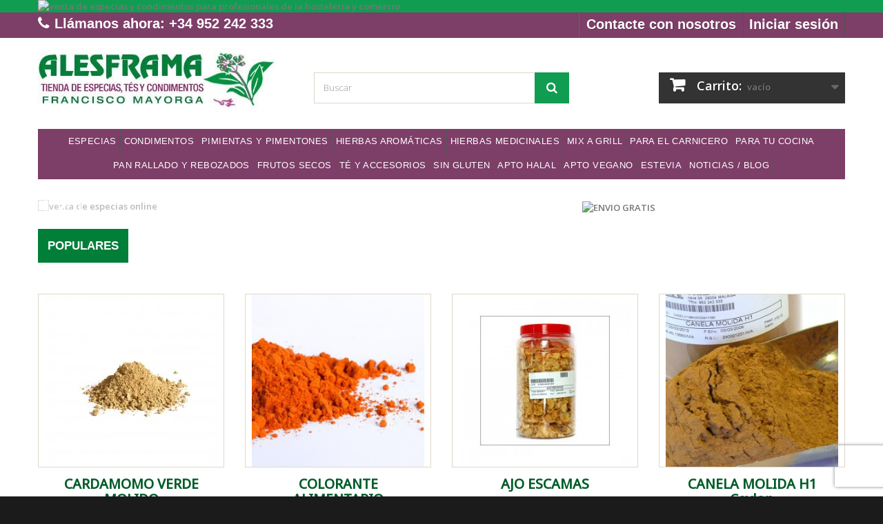

--- FILE ---
content_type: text/html; charset=utf-8
request_url: https://www.alesframa.com/
body_size: 54852
content:
<!DOCTYPE HTML>
<!--[if lt IE 7]> <html class="no-js lt-ie9 lt-ie8 lt-ie7 " lang="es"><![endif]-->
<!--[if IE 7]><html class="no-js lt-ie9 lt-ie8 ie7" lang="es"><![endif]-->
<!--[if IE 8]><html class="no-js lt-ie9 ie8" lang="es"><![endif]-->
<!--[if gt IE 8]> <html class="no-js ie9" lang="es"><![endif]-->
<html lang="es">
	<head>
		<meta charset="utf-8" />
		<title>Tienda de especias, tés y condimentos online - TIENDA ONLINE DE ESPECIAS Y TE - ALESFRAMA</title>
		<meta name="description" content="Disponemos del mayor surtido de especias nacionales y de importación. Somos almacenistas desde hace más de 20 años y distribuidor oficial de CEYLAN.  Descuentos especiales para tiendas y restaurantes" />
		<meta name="keywords" content="tienda de especias online,especies on line,comprar te online,azafran español,spanish saffron,saffron ,hierbas aromaticas,productos auxiliares para carnicerias" />
		<meta name="generator" content="PrestaShop" />
		<meta name="robots" content="index,follow" />
		<meta name="viewport" content="width=device-width, minimum-scale=0.25, maximum-scale=1.6, initial-scale=1.0" /> 
		<meta name="apple-mobile-web-app-capable" content="yes" /> 
		<link rel="icon" type="image/vnd.microsoft.icon" href="/img/favicon.ico?1767771108" />
		<link rel="shortcut icon" type="image/x-icon" href="/img/favicon.ico?1767771108" />
			<link rel="stylesheet" href="/themes/default-bootstrap/css/global.css" type="text/css" media="all" />
			<link rel="stylesheet" href="/themes/default-bootstrap/css/autoload/highdpi.css" type="text/css" media="all" />
			<link rel="stylesheet" href="/themes/default-bootstrap/css/autoload/responsive-tables.css" type="text/css" media="all" />
			<link rel="stylesheet" href="/themes/default-bootstrap/css/autoload/uniform.default.css" type="text/css" media="all" />
			<link rel="stylesheet" href="/js/jquery/plugins/fancybox/jquery.fancybox.css" type="text/css" media="all" />
			<link rel="stylesheet" href="/themes/default-bootstrap/css/modules/blockbanner/blockbanner.css" type="text/css" media="all" />
			<link rel="stylesheet" href="/themes/default-bootstrap/css/product_list.css" type="text/css" media="all" />
			<link rel="stylesheet" href="/themes/default-bootstrap/css/modules/blockcart/blockcart.css" type="text/css" media="all" />
			<link rel="stylesheet" href="/js/jquery/plugins/bxslider/jquery.bxslider.css" type="text/css" media="all" />
			<link rel="stylesheet" href="/themes/default-bootstrap/css/modules/blockcategories/blockcategories.css" type="text/css" media="all" />
			<link rel="stylesheet" href="/themes/default-bootstrap/css/modules/blockcurrencies/blockcurrencies.css" type="text/css" media="all" />
			<link rel="stylesheet" href="/modules/blockfacebook/css/blockfacebook.css" type="text/css" media="all" />
			<link rel="stylesheet" href="/themes/default-bootstrap/css/modules/blocklanguages/blocklanguages.css" type="text/css" media="all" />
			<link rel="stylesheet" href="/themes/default-bootstrap/css/modules/blockcontact/blockcontact.css" type="text/css" media="all" />
			<link rel="stylesheet" href="/themes/default-bootstrap/css/modules/blocknewsletter/blocknewsletter.css" type="text/css" media="all" />
			<link rel="stylesheet" href="/themes/default-bootstrap/css/modules/blocksearch/blocksearch.css" type="text/css" media="all" />
			<link rel="stylesheet" href="/js/jquery/plugins/autocomplete/jquery.autocomplete.css" type="text/css" media="all" />
			<link rel="stylesheet" href="/themes/default-bootstrap/css/modules/blocktags/blocktags.css" type="text/css" media="all" />
			<link rel="stylesheet" href="/themes/default-bootstrap/css/modules/blockuserinfo/blockuserinfo.css" type="text/css" media="all" />
			<link rel="stylesheet" href="/themes/default-bootstrap/css/modules/blockviewed/blockviewed.css" type="text/css" media="all" />
			<link rel="stylesheet" href="/themes/default-bootstrap/css/modules/homeslider/homeslider.css" type="text/css" media="all" />
			<link rel="stylesheet" href="/modules/themeconfigurator/css/hooks.css" type="text/css" media="all" />
			<link rel="stylesheet" href="/modules/themeconfigurator/css/theme4.css" type="text/css" media="all" />
			<link rel="stylesheet" href="/modules/themeconfigurator/css/font10.css" type="text/css" media="all" />
			<link rel="stylesheet" href="/themes/default-bootstrap/css/modules/blockwishlist/blockwishlist.css" type="text/css" media="all" />
			<link rel="stylesheet" href="/themes/default-bootstrap/css/modules/productcomments/productcomments.css" type="text/css" media="all" />
			<link rel="stylesheet" href="/themes/default-bootstrap/css/modules/blocktopmenu/css/blocktopmenu.css" type="text/css" media="all" />
			<link rel="stylesheet" href="/themes/default-bootstrap/css/modules/blocktopmenu/css/superfish-modified.css" type="text/css" media="all" />
			<link rel="stylesheet" href="/modules/bestkit_advancedsearch/views/css/front.css" type="text/css" media="all" />
			<link rel="stylesheet" href="/modules/smartblog/css/smartblogstyle.css" type="text/css" media="all" />
			<link rel="stylesheet" href="/modules/advancedemailguard/views/css/front.css" type="text/css" media="all" />
			<link rel="stylesheet" href="/modules/paypal/views/css/paypal.css" type="text/css" media="all" />
		<script type="text/javascript">
var AdvancedEmailGuardData = {"meta":{"isGDPREnabled":false,"isLegacyOPCEnabled":false,"isLegacyMAModuleEnabled":true,"validationError":null},"settings":{"recaptcha":{"type":"v3","key":"6LcmX-QcAAAAAAyuO2il8W2jRHJAn3TwWMt1oB90","forms":{"register":{"size":"normal","align":"center","offset":1},"write_review":{"size":"normal","align":"left","offset":1},"send_to_friend":{"size":"normal","align":"left","offset":1}},"language":"shop","theme":"light","position":"bottomright","hidden":false,"deferred":false}},"context":{"ps":{"v17":false,"v17pc":false,"v17ch":false,"v16":true,"v161":true,"v15":false},"languageCode":"es","pageName":"index"},"trans":{"genericError":"Ha ocurrido un error, por favor, int\u00e9ntelo de nuevo."}};
var CUSTOMIZE_TEXTFIELD = 1;
var FancyboxI18nClose = 'Cerrar';
var FancyboxI18nNext = 'Siguiente';
var FancyboxI18nPrev = 'Anterior';
var added_to_wishlist = 'Añadido a su lista de deseos.';
var ajax_allowed = true;
var ajaxsearch = true;
var baseDir = 'https://www.alesframa.com/';
var baseUri = 'https://www.alesframa.com/';
var blocksearch_type = 'top';
var contentOnly = false;
var customizationIdMessage = 'Personalización n°';
var delete_txt = 'Eliminar';
var displayList = true;
var freeProductTranslation = '¡Gratis!';
var freeShippingTranslation = 'Envío gratis';
var generated_date = 1768673551;
var homeslider_loop = 1;
var homeslider_pause = 3000;
var homeslider_speed = 300;
var homeslider_width = 779;
var id_lang = 1;
var img_dir = 'https://www.alesframa.com/themes/default-bootstrap/img/';
var instantsearch = true;
var isGuest = 0;
var isLogged = 0;
var loggin_required = 'Debe identificarse para administrar su lista de deseos.';
var mywishlist_url = 'https://www.alesframa.com/module/blockwishlist/mywishlist';
var page_name = 'index';
var placeholder_blocknewsletter = 'Introduzca su dirección de correo electrónico';
var priceDisplayMethod = 0;
var priceDisplayPrecision = 2;
var quickView = true;
var removingLinkText = 'eliminar este producto de mi carrito';
var roundMode = 2;
var search_url = 'https://www.alesframa.com/buscar';
var static_token = 'f869e398c7ba02e983821511c9d997b0';
var token = '8813c18223870c66e942b4641b57579a';
var usingSecureMode = true;
var wishlistProductsIds = false;
</script>

		<script type="text/javascript" src="/js/jquery/jquery-1.11.0.min.js"></script>
		<script type="text/javascript" src="/js/jquery/jquery-migrate-1.2.1.min.js"></script>
		<script type="text/javascript" src="/js/jquery/plugins/jquery.easing.js"></script>
		<script type="text/javascript" src="/js/tools.js"></script>
		<script type="text/javascript" src="/themes/default-bootstrap/js/global.js"></script>
		<script type="text/javascript" src="/themes/default-bootstrap/js/autoload/10-bootstrap.min.js"></script>
		<script type="text/javascript" src="/themes/default-bootstrap/js/autoload/15-jquery.total-storage.min.js"></script>
		<script type="text/javascript" src="/themes/default-bootstrap/js/autoload/15-jquery.uniform-modified.js"></script>
		<script type="text/javascript" src="/js/jquery/plugins/fancybox/jquery.fancybox.js"></script>
		<script type="text/javascript" src="/themes/default-bootstrap/js/modules/blockcart/ajax-cart.js"></script>
		<script type="text/javascript" src="/js/jquery/plugins/jquery.scrollTo.js"></script>
		<script type="text/javascript" src="/js/jquery/plugins/jquery.serialScroll.js"></script>
		<script type="text/javascript" src="/js/jquery/plugins/bxslider/jquery.bxslider.js"></script>
		<script type="text/javascript" src="/themes/default-bootstrap/js/tools/treeManagement.js"></script>
		<script type="text/javascript" src="/modules/blockfacebook/blockfacebook.js"></script>
		<script type="text/javascript" src="/themes/default-bootstrap/js/modules/blocknewsletter/blocknewsletter.js"></script>
		<script type="text/javascript" src="/js/jquery/plugins/autocomplete/jquery.autocomplete.js"></script>
		<script type="text/javascript" src="/modules/bestkit_advancedsearch/views/js/blocksearch.js"></script>
		<script type="text/javascript" src="/themes/default-bootstrap/js/modules/homeslider/js/homeslider.js"></script>
		<script type="text/javascript" src="/themes/default-bootstrap/js/modules/blockwishlist/js/ajax-wishlist.js"></script>
		<script type="text/javascript" src="/modules/ganalytics/views/js/GoogleAnalyticActionLib.js"></script>
		<script type="text/javascript" src="/themes/default-bootstrap/js/modules/blocktopmenu/js/hoverIntent.js"></script>
		<script type="text/javascript" src="/themes/default-bootstrap/js/modules/blocktopmenu/js/superfish-modified.js"></script>
		<script type="text/javascript" src="/themes/default-bootstrap/js/modules/blocktopmenu/js/blocktopmenu.js"></script>
		<script type="text/javascript" src="/modules/advancedemailguard/views/js/front.js"></script>
		<script type="text/javascript" src="/themes/default-bootstrap/js/index.js"></script>
			    
    
    
    

			<script type="text/javascript">
				(window.gaDevIds=window.gaDevIds||[]).push('d6YPbH');
				(function(i,s,o,g,r,a,m){i['GoogleAnalyticsObject']=r;i[r]=i[r]||function(){
				(i[r].q=i[r].q||[]).push(arguments)},i[r].l=1*new Date();a=s.createElement(o),
				m=s.getElementsByTagName(o)[0];a.async=1;a.src=g;m.parentNode.insertBefore(a,m)
				})(window,document,'script','//www.google-analytics.com/analytics.js','ga');
				ga('create', 'UA-9599628-1', 'auto');
				ga('require', 'ec');</script>


<script>(function(w,d,s,l,i){w[l]=w[l]||[];w[l].push({'gtm.start':
        new Date().getTime(),event:'gtm.js'});var f=d.getElementsByTagName(s)[0],
        j=d.createElement(s),dl=l!='dataLayer'?'&l='+l:'';j.async=true;j.src=
        '//www.googletagmanager.com/gtm.js?id='+i+dl;f.parentNode.insertBefore(j,f);
    })(window,document,'script','dataLayer','GTM-PMDH8JX');</script>
<script defer type="text/javascript">/*
 *
 *  2007-2021 PayPal
 *
 *  NOTICE OF LICENSE
 *
 *  This source file is subject to the Academic Free License (AFL 3.0)
 *  that is bundled with this package in the file LICENSE.txt.
 *  It is also available through the world-wide-web at this URL:
 *  http://opensource.org/licenses/afl-3.0.php
 *  If you did not receive a copy of the license and are unable to
 *  obtain it through the world-wide-web, please send an email
 *  to license@prestashop.com so we can send you a copy immediately.
 *
 *  DISCLAIMER
 *
 *  Do not edit or add to this file if you wish to upgrade PrestaShop to newer
 *  versions in the future. If you wish to customize PrestaShop for your
 *  needs please refer to http://www.prestashop.com for more information.
 *
 *  @author 2007-2021 PayPal
 *  @author 202 ecommerce <tech@202-ecommerce.com>
 *  @copyright PayPal
 *  @license http://opensource.org/licenses/osl-3.0.php Open Software License (OSL 3.0)
 *
 */


    

function updateFormDatas()
{
	var nb = $('#quantity_wanted').val();
	var id = $('#idCombination').val();

	$('.paypal_payment_form input[name=quantity]').val(nb);
	$('.paypal_payment_form input[name=id_p_attr]').val(id);
}
	
$(document).ready( function() {
    
		var baseDirPP = baseDir.replace('http:', 'https:');
		
	if($('#in_context_checkout_enabled').val() != 1)
	{
        $(document).on('click','#payment_paypal_express_checkout', function() {
			$('#paypal_payment_form_cart').submit();
			return false;
		});
	}


	var jquery_version = $.fn.jquery.split('.');
	if(jquery_version[0]>=1 && jquery_version[1] >= 7)
	{
		$('body').on('submit',".paypal_payment_form", function () {
			updateFormDatas();
		});
	}
	else {
		$('.paypal_payment_form').live('submit', function () {
			updateFormDatas();
		});
	}

	function displayExpressCheckoutShortcut() {
		var id_product = $('input[name="id_product"]').val();
		var id_product_attribute = $('input[name="id_product_attribute"]').val();
		$.ajax({
			type: "GET",
			url: baseDirPP+'/modules/paypal/express_checkout/ajax.php',
			data: { get_qty: "1", id_product: id_product, id_product_attribute: id_product_attribute },
			cache: false,
			success: function(result) {
				if (result == '1') {
					$('#container_express_checkout').slideDown();
				} else {
					$('#container_express_checkout').slideUp();
				}
				return true;
			}
		});
	}

	$('select[name^="group_"]').change(function () {
		setTimeout(function(){displayExpressCheckoutShortcut()}, 500);
	});

	$('.color_pick').click(function () {
		setTimeout(function(){displayExpressCheckoutShortcut()}, 500);
	});

    if($('body#product').length > 0) {
        setTimeout(function(){displayExpressCheckoutShortcut()}, 500);
    }
	
	
			

	var modulePath = 'modules/paypal';
	var subFolder = '/integral_evolution';

	var fullPath = baseDirPP + modulePath + subFolder;
	var confirmTimer = false;
		
	if ($('form[target="hss_iframe"]').length == 0) {
		if ($('select[name^="group_"]').length > 0)
			displayExpressCheckoutShortcut();
		return false;
	} else {
		checkOrder();
	}

	function checkOrder() {
		if(confirmTimer == false)
			confirmTimer = setInterval(getOrdersCount, 1000);
	}

	});


</script>
		<link rel="stylesheet" href="https://fonts.googleapis.com/css?family=Open+Sans:300,600&amp;subset=latin,latin-ext" type="text/css" media="all" />
		<!--[if IE 8]>
		<script src="https://oss.maxcdn.com/libs/html5shiv/3.7.0/html5shiv.js"></script>
		<script id="Cookiebot" src="https://consent.cookiebot.com/uc.js" data-cbid="9accb8b3-4b9e-4de8-ae9f-3531bbce453c" data-blockingmode="auto" type="text/javascript"></script>
		<script src="https://oss.maxcdn.com/libs/respond.js/1.3.0/respond.min.js"></script>
		<script id="Cookiebot" src="https://consent.cookiebot.com/uc.js" data-cbid="9accb8b3-4b9e-4de8-ae9f-3531bbce453c" data-blockingmode="auto" type="text/javascript"></script>
		<![endif]-->

	</head>
	<body id="index" class="index hide-left-column hide-right-column lang_es" itemscope itemtype="http://schema.org/WebPage">
					<div id="page">
		<script id="Cookiebot" src="https://consent.cookiebot.com/uc.js" data-cbid="9accb8b3-4b9e-4de8-ae9f-3531bbce453c" data-blockingmode="auto" type="text/javascript"></script>
			<div class="header-container">
				<header id="header">
					<div class="banner">
						<div class="container">
							<div class="row">
								<a href="https://www.alesframa.com/contacto" title="venta de especias y condimentos para profesionales de la hosteleria y comercio">
	<img class="img-responsive" src="https://www.alesframa.com/modules/blockbanner/img/994dcc024de046ac5e97ccc7ea1a15b7.png" alt="venta de especias y condimentos para profesionales de la hosteleria y comercio" title="venta de especias y condimentos para profesionales de la hosteleria y comercio" width="1170" height="65" />
</a>

							</div>
						</div>
					</div>
					<div class="nav">
						<div class="container">
							<div class="row">
								<nav><!-- Block user information module NAV  -->

<div class="header_user_info">
	
		<a class="login" href="https://www.alesframa.com/mi-cuenta" rel="nofollow" title="Entrar a tu cuenta de cliente">
			Iniciar sesión
		</a>
	
</div>
<!-- /Block usmodule NAV -->
<!-- Block languages module -->
<!-- /Block languages module -->
<div id="contact-link">
	<a href="https://www.alesframa.com/contacto" title="Contacta con nosotros">Contacte con nosotros</a>
</div>
	<span class="shop-phone">
		<i class="icon-phone"></i>Llámanos ahora: <strong>+34 952 242 333</strong>
	</span>
</nav>
							</div>
						</div>
					</div>
					<div>
						<div class="container">
							<div class="row">
								<div id="header_logo">
									<a href="http://alesframa.com/" title="TIENDA ONLINE DE ESPECIAS Y TE - ALESFRAMA">
										<img class="logo img-responsive" src="https://www.alesframa.com/img/tienda-online-de-especias-y-te-alesframa-1408815093.jpg" alt="TIENDA ONLINE DE ESPECIAS Y TE - ALESFRAMA" width="343" height="92"/>
									</a>
								</div>
								<!-- Block search module TOP -->
<div id="search_block_top" class="col-sm-4 clearfix">
	<form id="searchbox" method="get" action="https://www.alesframa.com/buscar" >
		<input type="hidden" name="controller" value="search" />
		<input type="hidden" name="orderby" value="position" />
		<input type="hidden" name="orderway" value="desc" />
		<input class="search_query form-control" type="text" id="search_query_top" name="search_query" placeholder="Buscar" value="" />
		<button type="submit" name="submit_search" class="btn btn-default button-search">
			<span>Buscar</span>
		</button>
	</form>
</div>
<!-- /Block search module TOP --><!-- MODULE Block cart -->
<div class="col-sm-4 clearfix">
	<div class="shopping_cart">
		<a href="https://www.alesframa.com/carrito" title="Ver mi carrito de compra" rel="nofollow">
			<b>Carrito:</b>
			<span class="ajax_cart_quantity unvisible">0</span>
			<span class="ajax_cart_product_txt unvisible">producto</span>
			<span class="ajax_cart_product_txt_s unvisible">Productos</span>
			<span class="ajax_cart_total unvisible">
							</span>
			<span class="ajax_cart_no_product">vacío</span>
					</a>
					<div class="cart_block block exclusive">
				<div class="block_content">
					<!-- block list of products -->
					<div class="cart_block_list">
												<p class="cart_block_no_products">
							Ningún producto
						</p>
												<div class="cart-prices">
							<div class="cart-prices-line first-line">
								<span class="price cart_block_shipping_cost ajax_cart_shipping_cost">
																			Envío gratis
																	</span>
								<span>
									Transporte
								</span>
							</div>
																						<div class="cart-prices-line">
									<span class="price cart_block_tax_cost ajax_cart_tax_cost">€ 0.00</span>
									<span>Impuestos</span>
								</div>
														<div class="cart-prices-line last-line">
								<span class="price cart_block_total ajax_block_cart_total">€ 0.00</span>
								<span>Total</span>
							</div>
															<p>
																	Estos precios se entienden IVA incluído
																</p>
													</div>
						<p class="cart-buttons">
							<a id="button_order_cart" class="btn btn-default button button-small" href="https://www.alesframa.com/carrito" title="Confirmar" rel="nofollow">
								<span>
									Confirmar<i class="icon-chevron-right right"></i>
								</span>
							</a>
						</p>
					</div>
				</div>
			</div><!-- .cart_block -->
			</div>
</div>

	<div id="layer_cart">
		<div class="clearfix">
			<div class="layer_cart_product col-xs-12 col-md-6">
				<span class="cross" title="Cerrar Ventana"></span>
				<h2>
					<i class="icon-ok"></i>Producto añadido correctamente a su carrito de la compra
				</h2>
				<div class="product-image-container layer_cart_img">
				</div>
				<div class="layer_cart_product_info">
					<span id="layer_cart_product_title" class="product-name"></span>
					<span id="layer_cart_product_attributes"></span>
					<div>
						<strong class="dark">Cantidad</strong>
						<span id="layer_cart_product_quantity"></span>
					</div>
					<div>
						<strong class="dark">Total</strong>
						<span id="layer_cart_product_price"></span>
					</div>
				</div>
			</div>
			<div class="layer_cart_cart col-xs-12 col-md-6">
				<h2>
					<!-- Plural Case [both cases are needed because page may be updated in Javascript] -->
					<span class="ajax_cart_product_txt_s  unvisible">
						Hay <span class="ajax_cart_quantity">0</span> artículos en su carrito.
					</span>
					<!-- Singular Case [both cases are needed because page may be updated in Javascript] -->
					<span class="ajax_cart_product_txt ">
						Hay 1 artículo en su cesta.
					</span>
				</h2>
	
				<div class="layer_cart_row">
					<strong class="dark">
						Total productos:
																					(tasas incluídas)
																		</strong>
					<span class="ajax_block_products_total">
											</span>
				</div>
	
								<div class="layer_cart_row">
					<strong class="dark">
						Total envío:&nbsp;(tasas incluídas)					</strong>
					<span class="ajax_cart_shipping_cost">
													Envío gratis
											</span>
				</div>
									<div class="layer_cart_row">
						<strong class="dark">Impuestos</strong>
						<span class="price cart_block_tax_cost ajax_cart_tax_cost">€ 0.00</span>
					</div>
								<div class="layer_cart_row">	
					<strong class="dark">
						Total
																					(tasas incluídas)
																		</strong>
					<span class="ajax_block_cart_total">
											</span>
				</div>
				<div class="button-container">	
					<span class="continue btn btn-default button exclusive-medium" title="Continuar la compra">
						<span>
							<i class="icon-chevron-left left"></i>Continuar la compra
						</span>
					</span>
					<a class="btn btn-default button button-medium"	href="https://www.alesframa.com/carrito" title="Ir a la caja" rel="nofollow">
						<span>
							Ir a la caja<i class="icon-chevron-right right"></i>
						</span>
					</a>	
				</div>
			</div>
		</div>
		<div class="crossseling"></div>
	</div> <!-- #layer_cart -->
	<div class="layer_cart_overlay"></div>

<!-- /MODULE Block cart -->	<!-- Menu -->
	<div id="block_top_menu" class="sf-contener clearfix col-lg-12">
		<div class="cat-title">Categorías</div>
		<ul class="sf-menu clearfix menu-content">
			<li><a href="https://www.alesframa.com/3-especias" title="Especias">Especias</a><ul><li><a href="https://www.alesframa.com/7-ajil" title="AJI">AJI</a></li><li><a href="https://www.alesframa.com/8-ajo" title="AJO">AJO</a></li><li><a href="https://www.alesframa.com/9-ajonjoli" title="AJONJOLI">AJONJOLI</a></li><li><a href="https://www.alesframa.com/10-alcaravea" title="ALCARAVEA">ALCARAVEA</a></li><li><a href="https://www.alesframa.com/11-anis" title="ANIS">ANIS</a></li><li><a href="https://www.alesframa.com/12-apio" title="APIO">APIO</a></li><li><a href="https://www.alesframa.com/4-azafran" title="AZAFRÁN">AZAFRÁN</a></li><li><a href="https://www.alesframa.com/13-canela" title="CANELA">CANELA</a></li><li><a href="https://www.alesframa.com/14-cardamomo" title="CARDAMOMO">CARDAMOMO</a></li><li><a href="https://www.alesframa.com/15-cebolla" title="CEBOLLA">CEBOLLA</a></li><li><a href="https://www.alesframa.com/16-cebollino" title="CEBOLLINO">CEBOLLINO</a></li><li><a href="https://www.alesframa.com/17-cilantro" title="CILANTRO">CILANTRO</a></li><li><a href="https://www.alesframa.com/18-clavo" title="CLAVO">CLAVO</a></li><li><a href="https://www.alesframa.com/19-colorante-alimentario" title="COLORANTE">COLORANTE</a></li><li><a href="https://www.alesframa.com/20-comino" title="COMINO">COMINO</a></li><li><a href="https://www.alesframa.com/21-curcuma" title="CURCUMA">CURCUMA</a></li><li><a href="https://www.alesframa.com/22-curry" title="CURRY">CURRY</a></li><li><a href="https://www.alesframa.com/23-enebro-bayas" title="ENEBRO BAYAS">ENEBRO BAYAS</a></li><li><a href="https://www.alesframa.com/24-flor-macis" title="FLOR MACIS">FLOR MACIS</a></li><li><a href="https://www.alesframa.com/25-hinojo" title="HINOJO">HINOJO</a></li><li><a href="https://www.alesframa.com/26-jengibre" title="JENGIBRE">JENGIBRE</a></li><li><a href="https://www.alesframa.com/5-mezclas" title="MEZCLAS">MEZCLAS</a></li><li><a href="https://www.alesframa.com/27-mostaza" title="MOSTAZA">MOSTAZA</a></li><li><a href="https://www.alesframa.com/28-nuez-moscada" title="NUEZ MOSCADA">NUEZ MOSCADA</a></li><li><a href="https://www.alesframa.com/29-vainilla" title="VAINILLA">VAINILLA</a></li></ul></li><li><a href="https://www.alesframa.com/36-condimentos" title="CONDIMENTOS">CONDIMENTOS</a><ul><li><a href="https://www.alesframa.com/46-bases-culinarias" title="BASES CULINARIAS">BASES CULINARIAS</a></li><li><a href="https://www.alesframa.com/48-gelatina" title="GELATINA">GELATINA</a></li><li><a href="https://www.alesframa.com/47-mezcla-de-especias-etnicas" title="ESPECIAS ETNICAS">ESPECIAS ETNICAS</a></li><li><a href="https://www.alesframa.com/49-para-carnes" title="PARA CARNES">PARA CARNES</a></li><li><a href="https://www.alesframa.com/50-para-pescado" title="PARA PESCADO">PARA PESCADO</a></li><li><a href="https://www.alesframa.com/51-para-pinchos" title="PARA PINCHOS">PARA PINCHOS</a></li><li><a href="https://www.alesframa.com/52-para-pollo" title="PARA POLLO">PARA POLLO</a></li><li><a href="https://www.alesframa.com/151-quinoa" title="QUINOA">QUINOA</a></li><li><a href="https://www.alesframa.com/43--sales" title="Sal">Sal</a></li><li><a href="https://www.alesframa.com/40-salsas" title="Salsas">Salsas</a></li><li><a href="https://www.alesframa.com/53-tomate" title="TOMATE">TOMATE</a></li><li><a href="https://www.alesframa.com/54-varios" title="VARIOS">VARIOS</a></li></ul></li><li><a href="https://www.alesframa.com/30--pimientas-y-pimentones" title=" Pimientas  y pimentones"> Pimientas  y pimentones</a><ul><li><a href="https://www.alesframa.com/32-cayena" title="CAYENA">CAYENA</a></li><li><a href="https://www.alesframa.com/33-noras" title="ÑORAS">ÑORAS</a></li><li><a href="https://www.alesframa.com/34-pimenton" title="PIMENTÓN">PIMENTÓN</a></li><li><a href="https://www.alesframa.com/35-pimienta" title="PIMIENTA">PIMIENTA</a></li></ul></li><li><a href="https://www.alesframa.com/39-hierbas-aromaticas" title="Hierbas aromáticas">Hierbas aromáticas</a><ul><li><a href="https://www.alesframa.com/55-aderezo-aceitunas" title="ADEREZO ACEITUNAS">ADEREZO ACEITUNAS</a></li><li><a href="https://www.alesframa.com/57-albahaca" title="ALBAHACA">ALBAHACA</a></li><li><a href="https://www.alesframa.com/58-azahar" title="AZAHAR">AZAHAR</a></li><li><a href="https://www.alesframa.com/59-eneldo" title="ENELDO">ENELDO</a></li><li><a href="https://www.alesframa.com/60-estragon" title="ESTRAGON">ESTRAGON</a></li><li><a href="https://www.alesframa.com/61-eucalipto" title="Eucalipto">Eucalipto</a></li><li><a href="https://www.alesframa.com/56-ajedrea" title="AJEDREA">AJEDREA</a></li><li><a href="https://www.alesframa.com/62-finas-hierbas" title="FINAS HIERBAS">FINAS HIERBAS</a></li><li><a href="https://www.alesframa.com/63-hierba-luisa" title="HIERBA LUISA">HIERBA LUISA</a></li><li><a href="https://www.alesframa.com/64-hierbabuena" title="HIERBABUENA">HIERBABUENA</a></li><li><a href="https://www.alesframa.com/65-hierbas-provenzales" title="HIERBAS PROVENZALES">HIERBAS PROVENZALES</a></li><li><a href="https://www.alesframa.com/66-laurel" title="LAUREL">LAUREL</a></li><li><a href="https://www.alesframa.com/67-mejorana" title="MEJORANA">MEJORANA</a></li><li><a href="https://www.alesframa.com/68-menta" title="MENTA">MENTA</a></li><li><a href="https://www.alesframa.com/69-oregano" title="OREGANO">OREGANO</a></li><li><a href="https://www.alesframa.com/70-perejil" title="PEREJIL">PEREJIL</a></li><li><a href="https://www.alesframa.com/71-romero" title="ROMERO">ROMERO</a></li><li><a href="https://www.alesframa.com/72-salvia" title="SALVIA">SALVIA</a></li><li><a href="https://www.alesframa.com/73-tomillo" title="TOMILLO">TOMILLO</a></li></ul></li><li><a href="https://www.alesframa.com/44-hierbas-medicinales" title="Hierbas medicinales">Hierbas medicinales</a><ul><li><a href="https://www.alesframa.com/81-abrotano-macho" title="ABROTANO">ABROTANO</a></li><li><a href="https://www.alesframa.com/80-abedul" title="ABEDUL">ABEDUL</a></li><li><a href="https://www.alesframa.com/141-achicoria" title="ACHICORIA">ACHICORIA</a></li><li><a href="https://www.alesframa.com/133-alcachofera" title="ALCACHOFERA">ALCACHOFERA</a></li><li><a href="https://www.alesframa.com/82-alucema" title="ALUCEMA">ALUCEMA</a></li><li><a href="https://www.alesframa.com/83-amapola" title="AMAPOLA">AMAPOLA</a></li><li><a href="https://www.alesframa.com/145-angelica-raiz" title="ANGELICA RAIZ">ANGELICA RAIZ</a></li><li><a href="https://www.alesframa.com/134-arandano-mirtilo" title="ARANDANO (MIRTILO)">ARANDANO (MIRTILO)</a></li><li><a href="https://www.alesframa.com/135-arenaria-rompe-piedras" title="ARENARIA (ROMPE PIEDRAS)">ARENARIA (ROMPE PIEDRAS)</a></li><li><a href="https://www.alesframa.com/104-artemisa" title="Artemisa">Artemisa</a></li><li><a href="https://www.alesframa.com/147-bardana" title="BARDANA">BARDANA</a></li><li><a href="https://www.alesframa.com/84-boldo" title="BOLDO">BOLDO</a></li><li><a href="https://www.alesframa.com/136-brezo" title="BREZO">BREZO</a></li><li><a href="https://www.alesframa.com/106-calendula" title="Calendula">Calendula</a></li><li><a href="https://www.alesframa.com/140-castano-de-indias" title="CASTAÑA DE INDIAS">CASTAÑA DE INDIAS</a></li><li><a href="https://www.alesframa.com/107-cardo-mariano" title="CARDO MARIANO">CARDO MARIANO</a></li><li><a href="https://www.alesframa.com/85-cola-de-caballo" title="COLA DE CABALLO">COLA DE CABALLO</a></li><li><a href="https://www.alesframa.com/108-diente-de-leon" title="DIENTE DE LEÓN">DIENTE DE LEÓN</a></li><li><a href="https://www.alesframa.com/109-comprar-equinacea" title="Equinacea">Equinacea</a></li><li><a href="https://www.alesframa.com/110-escaramujo" title="ESCARAMUJO">ESCARAMUJO</a></li><li><a href="https://www.alesframa.com/111-espino-blanco" title="ESPINO BLANCO">ESPINO BLANCO</a></li><li><a href="https://www.alesframa.com/112-espliego" title="ESPLIEGO">ESPLIEGO</a></li><li><a href="https://www.alesframa.com/87-estigma-de-maiz" title="ESTIGMA DE MAIZ">ESTIGMA DE MAIZ</a></li><li><a href="https://www.alesframa.com/146-fenogreco" title="FENOGRECO">FENOGRECO</a></li><li><a href="https://www.alesframa.com/113-comprar-frangula" title="FRANGULA">FRANGULA</a></li><li><a href="https://www.alesframa.com/114-fresno" title="FRESNO">FRESNO</a></li><li><a href="https://www.alesframa.com/116-fumaria" title="FUMARIA">FUMARIA</a></li><li><a href="https://www.alesframa.com/118-ginkgo-biloba" title="GINKGO BILOBA">GINKGO BILOBA</a></li><li><a href="https://www.alesframa.com/142-grama-raiz-cortada" title="GRAMA RAIZ CORTADA">GRAMA RAIZ CORTADA</a></li><li><a href="https://www.alesframa.com/143-harpagofito" title="HARPAGOFITO">HARPAGOFITO</a></li><li><a href="https://www.alesframa.com/144-hiperico" title="HIPÉRICO">HIPÉRICO</a></li><li><a href="https://www.alesframa.com/88-linaza" title="LINAZA">LINAZA</a></li><li><a href="https://www.alesframa.com/121-llanten" title="LLANTEN">LLANTEN</a></li><li><a href="https://www.alesframa.com/137-malva" title="MALVA">MALVA</a></li><li><a href="https://www.alesframa.com/138-malvavisco" title="MALVAVISCO">MALVAVISCO</a></li><li><a href="https://www.alesframa.com/89-manzanilla" title="MANZANILLA">MANZANILLA</a></li><li><a href="https://www.alesframa.com/149-nogal" title="NOGAL">NOGAL</a></li><li><a href="https://www.alesframa.com/90-poleo" title="POLEO">POLEO</a></li><li><a href="https://www.alesframa.com/139-rabos-de-cereza" title="RABOS DE CEREZA">RABOS DE CEREZA</a></li><li><a href="https://www.alesframa.com/86-remedios-de-nuestros-abuelos" title="REMEDIOS DE NUESTROS ABUELOS">REMEDIOS DE NUESTROS ABUELOS</a></li><li><a href="https://www.alesframa.com/91-sen-hojas" title="SEN">SEN</a></li><li><a href="https://www.alesframa.com/92-tila" title="TILA">TILA</a></li><li><a href="https://www.alesframa.com/93-tisanas" title="TISANAS">TISANAS</a></li><li><a href="https://www.alesframa.com/94-valeriana" title="VALERIANA">VALERIANA</a></li><li><a href="https://www.alesframa.com/148-verbena" title="VERBENA">VERBENA</a></li><li><a href="https://www.alesframa.com/95-zaharena" title="ZAHAREÑA">ZAHAREÑA</a></li><li><a href="https://www.alesframa.com/150-milenrama" title="MILENRAMA">MILENRAMA</a></li><li><a href="https://www.alesframa.com/157-hamamelis" title="HAMAMELIS">HAMAMELIS</a></li></ul></li><li><a href="https://www.alesframa.com/153-mix-a-grill" title="MIX A GRILL">MIX A GRILL</a></li><li><a href="https://www.alesframa.com/38-para-el-carnicero" title="Para el carnicero">Para el carnicero</a><ul><li><a href="https://www.alesframa.com/6-ablandador-de-carne" title="ABLANDADOR">ABLANDADOR</a></li><li><a href="https://www.alesframa.com/37-formulas-completas" title="Fórmulas completas">Fórmulas completas</a><ul><li><a href="https://www.alesframa.com/123-para-carnes" title="PARA CARNES">PARA CARNES</a></li><li><a href="https://www.alesframa.com/74-para-chorizos" title="PARA CHORIZOS y LONGANIZAS">PARA CHORIZOS y LONGANIZAS</a></li><li><a href="https://www.alesframa.com/75-para-hamburguesas" title="PARA HAMBURGUESAS">PARA HAMBURGUESAS</a></li><li><a href="https://www.alesframa.com/124-para-pollo" title="PARA POLLO">PARA POLLO</a></li></ul></li><li><a href="https://www.alesframa.com/125-mallas" title="MALLAS">MALLAS</a></li><li><a href="https://www.alesframa.com/77-ovillos-y-cuerdas" title="OVILLOS Y CUERDAS. BANDEJAS Y BOTES">OVILLOS Y CUERDAS. BANDEJAS Y BOTES</a></li><li><a href="https://www.alesframa.com/78-pinchos-y-palitos" title="PINCHOS Y PALITOS">PINCHOS Y PALITOS</a></li><li><a href="https://www.alesframa.com/79-tacos-celofan" title="TACOS DE CELOFÁN">TACOS DE CELOFÁN</a></li><li><a href="https://www.alesframa.com/129-tripas-naturales-para-embutidos-" title="TRIPAS NATURALES PARA EMBUTIDOS ">TRIPAS NATURALES PARA EMBUTIDOS </a></li><li><a href="https://www.alesframa.com/158-colageno-embutidos-curados" title="FIBRAN">FIBRAN</a></li></ul></li><li><a href="https://www.alesframa.com/160-para-tu-cocina" title="PARA TU COCINA">PARA TU COCINA</a></li><li><a href="https://www.alesframa.com/156-pan-rallado-y-rebozados" title="PAN RALLADO y REBOZADOS">PAN RALLADO y REBOZADOS</a></li><li><a href="https://www.alesframa.com/152-frutos-secos" title="FRUTOS SECOS">FRUTOS SECOS</a></li><li><a href="https://www.alesframa.com/42--te-y-accesorios" title=" Té y accesorios"> Té y accesorios</a><ul><li><a href="https://www.alesframa.com/102-accesorios-para-el-te" title="Accesorios para el té">Accesorios para el té</a></li><li><a href="https://www.alesframa.com/41-azucar" title="Azúcares">Azúcares</a></li><li><a href="https://www.alesframa.com/127-infusion-de-frutas" title="INFUSIÓN DE FRUTAS">INFUSIÓN DE FRUTAS</a></li><li><a href="https://www.alesframa.com/101-roiboos" title="Roiboos">Roiboos</a></li><li><a href="https://www.alesframa.com/99-te-blanco" title="Té blanco">Té blanco</a></li><li><a href="https://www.alesframa.com/97-te-negro-y-te-negro-aromatizado" title="Té negro y te negro aromatizado">Té negro y te negro aromatizado</a></li><li><a href="https://www.alesframa.com/100-te-rojo" title="Té rojo">Té rojo</a></li><li><a href="https://www.alesframa.com/98-te-verde-y-te-verde-aromatizado" title="Té verde y Té verde aromatizado">Té verde y Té verde aromatizado</a></li></ul></li><li><a href="https://www.alesframa.com/130-sin-gluten" title="SIN GLUTEN">SIN GLUTEN</a></li><li><a href="https://www.alesframa.com/131-halal" title="APTO HALAL">APTO HALAL</a></li><li><a href="https://www.alesframa.com/132-apto-vegano" title="APTO VEGANO">APTO VEGANO</a></li><li><a href="https://www.alesframa.com/155-estevia" title="ESTEVIA">ESTEVIA</a></li><li><a href="https://www.alesframa.com/especias.html" title="Noticias / Blog">Noticias / Blog</a></li>

					</ul>
	</div>
	<!--/ Menu -->
								<script id="Cookiebot" src="https://consent.cookiebot.com/uc.js" data-cbid="9accb8b3-4b9e-4de8-ae9f-3531bbce453c" data-blockingmode="auto" type="text/javascript"></script>
							</div>
						</div>
					</div>
				</header>
			</div>
			<div class="columns-container">
				<div id="columns" class="container">
										<div id="slider_row" class="row">
						<div id="top_column" class="center_column col-xs-12 col-sm-12"><!-- Module HomeSlider -->
    		<div id="homepage-slider">
						<ul id="homeslider" style="max-height:448px;">
															<li class="homeslider-container">
							<a href="http://comprarcondimentos.com/tienda2014/es/3-especias" title="venta de especias online">
								<img src="https://www.alesframa.com/modules/homeslider/images/cf2a00f59768f93f0bce75c787b1537b03b81072_especias.jpg" width="779" height="448" alt="venta de especias online" />
							</a>
															<div class="homeslider-description"><h3><span style="color:#7d3e67;">Disponemos del mayor surtido de especias de la Provincia, nacionales e importadas. Especias seleccionadas, de primera calidad, que garantizan la satisfacción del consumidor.</span></h3>
<p></p>
<p><button class="btn btn-default" type="button">Mira nuestra variedad</button></p></div>
													</li>
																				<li class="homeslider-container">
							<a href="http://comprarcondimentos.com/tienda2014/es/content/4-sobre" title="Alesframa, Almacén de Especias, Condime">
								<img src="https://www.alesframa.com/modules/homeslider/images/32441f9709d79e14e48c3b15026da288667b94ab_denominaciondeorigen.jpg" width="779" height="448" alt="Alesframa, Almac&eacute;n de Especias, Condime" />
							</a>
															<div class="homeslider-description"><h2>PRIMERAS CALIDADES Y DENOMINACIONES DE ORIGEN NACIONALES E INTERNACIONALES</h2>
<p>Todas las garantías de higiene y trazabilidad exigidas por la Unión Europea</p>
<p><button class="btn btn-default" type="button">MÁS SOBRE NUESTRA EMPRESA</button></p></div>
													</li>
																				<li class="homeslider-container">
							<a href="http://comprarcondimentos.com/tienda2014/es/contactenos" title="Descuentos en especias para restaurantes y tiendas">
								<img src="https://www.alesframa.com/modules/homeslider/images/092abd80c9d63a83df25fe265d38e2f453a9c811_especiasparahosteleria.jpg" width="779" height="449" alt="Descuentos en especias para restaurantes y tiendas" />
							</a>
															<div class="homeslider-description"><h2>DESCUENTOS ESPECIALES<br />PARA PROFESIONALES</h2>
<p>Si eres profesional de la hosteleria, vendes especias ó tés en tu tienda o necesitas condimentos para los preparados de tu carnicería, contacta con nosotros y te daremos tu cuenta profesional</p>
<p><button class="btn btn-default" type="button">PIDE TU CUENTA PROFESIONAL</button></p></div>
													</li>
																				<li class="homeslider-container">
							<a href="#" title="productos auxiliares para carniceros">
								<img src="https://www.alesframa.com/modules/homeslider/images/15c5bacce30ceb8bc23d63c775ecafe4e9f1a9e6_CARNICEROS.jpg" width="779" height="448" alt="productos auxiliares para carniceros" />
							</a>
															<div class="homeslider-description"><h2>¿Necesitas condimentos para los preparados de tu carnicería?</h2>
<p>Preparados exclusivamente con hierbas y especias, siguiendo las recetas tradicionales para el aliño de los diferentes platos típicos de la cocina malagueña, nacional e internacional con los condimentos ETNICOS. Mezclas tecnológicas integrales para la fabricación de productos carnicos.</p>
<p><button class="btn btn-default" type="button">Mira nuestra variedad</button></p></div>
													</li>
																				<li class="homeslider-container">
							<a href="http://comprarcondimentos.com/tienda2014/es/39-hierbas-aromaticas" title="http://comprarcondimentos.com/tienda2014/es/39-hierbas-aromaticas">
								<img src="https://www.alesframa.com/modules/homeslider/images/5cac5c78541f04fadd5d9f27884a4d9794a7aaee_hierbas.jpg" width="779" height="448" alt="http://comprarcondimentos.com/tienda2014/es/39-hierbas-aromaticas" />
							</a>
															<div class="homeslider-description"><h2>Gran variedad de hierbas aromáticas presentes en nuestra cultura culinaria para resaltar el sabor de nuestros platos.</h2>
<p><button class="btn btn-default" type="button">Mira nuestra variedad</button></p></div>
													</li>
																				<li class="homeslider-container">
							<a href="http://comprarcondimentos.com/tienda2014/es/44-hierbas-medicinales" title="venta de Hierbas Medicinales en internet">
								<img src="https://www.alesframa.com/modules/homeslider/images/0171aa041ff25a16a5c30fc2b3f02e620402e7d7_medicinales.jpg" width="779" height="449" alt="venta de Hierbas Medicinales en internet" />
							</a>
															<div class="homeslider-description"><h2><span style="color:#7d3e67;">HIERBAS MEDICINALES</span></h2>
<p><span style="color:#000000;">Amplia gama de plantas recomendadas por los médicos naturistas para ayudar a combatir los males que afectan a la sociedad moderna. Se presentan en formato a granel para infusiones. </span>Además, en la sección REMEDIOS DE NUESTROS ABUELOS tenemos fórmulas magistrales basadas en la sabiduría de nuestros ancestros para ayudar a combatir los males actuales de nuestro cuerpo</p>
<p><button class="btn btn-default" type="button">Mira nuestra variedad</button></p></div>
													</li>
																				<li class="homeslider-container">
							<a href="http://alesframa.com/42--te-y-accesorios" title="COMPRUEBA NUESTRA AMPLIA GAMA DE TÉS E INFUSIONES ">
								<img src="https://www.alesframa.com/modules/homeslider/images/162895f889885004a751ef998e41a8465a73227c_TE.jpg" width="779" height="448" alt="COMPRUEBA NUESTRA AMPLIA GAMA DE T&Eacute;S E INFUSIONES " />
							</a>
															<div class="homeslider-description"><h2><span style="color:#7d3e67;">COMPRUEBA NUESTRA AMPLIA GAMA DE TES, INFUSIONES Y ACCESORIOS</span></h2>
<h3><strong><span style="color:#7d3e67;">Gran variedad de té: negro, verde, rojo, blanco, aromatizados, infusiones de frutas...</span></strong></h3>
<p></p>
<p><button class="btn btn-default" type="button">Mira nuestra variedad</button></p></div>
													</li>
																				<li class="homeslider-container">
							<a href="https://www.alesframa.com/153-mix-a-grill" title="https://www.alesframa.com/153-mix-a-grill">
								<img src="https://www.alesframa.com/modules/homeslider/images/1b383b282ebbcaffcda8c875756c48ddfe174118_mix-a-grill.jpg" width="778" height="447" alt="https://www.alesframa.com/153-mix-a-grill" />
							</a>
															<div class="homeslider-description"><h2><span style="color:#7d3e67;">MIX A GRILL</span></h2>
<p><span style="color:#7d3e67;"><strong>Productos elaborados, esencialmente, con especias, hierbas, condimentos y saborizantes que se utilizan para marinar o adobar todo tipo de piezas, filetes, costillas, muslos... de vacuno, cerdo, aves y pescados, previamente a su preparación culinaria, asado, fritura o cocción. Se pueden preparar salsas de acompañamiento de las carnes o elaborar platos precocinado</strong>s.</span></p>
<p><button class="btn btn-default" type="button">Mira nuestra variedad</button></p></div>
													</li>
																				<li class="homeslider-container">
							<a href="http://comprarcondimentos.com/tienda2014/es/38-para-carniceros" title="Productos auxiliares para carniceros">
								<img src="https://www.alesframa.com/modules/homeslider/images/6d43a73ae0a1f4749d1707fbfb96e6a057b0ba57_auxiliaresparacarniceros.jpg" width="779" height="448" alt="Productos auxiliares para carniceros" />
							</a>
															<div class="homeslider-description"><h2>Disponemos de mallas, tripas naturales de cerdo, buey y cordero</h2>
<p>así como tripas sintéticas (FIBRÁN) de todos los calibres posibles para los diferentes embutidos. Disponemos también de bolsas de vacío, productos auxiliares que complementan la fabricación (LIGANTEX, FÉCULA DE PATATA, PROTEÍNA TEXTURIZADA, CONSERVADOR BLANCO Y ROSA), y tarrinas debidamente legalizadas para la venta de mantecas, embutidos y adobos</p></div>
													</li>
												</ul>
		</div>
	<!-- /Module HomeSlider -->
<div id="htmlcontent_top">
	<ul class="htmlcontent-home clearfix row">
									<li class="htmlcontent-item-1 col-xs-4">
														<a href="#" class="item-link" title="ENVIO GRATIS">
																		<img src="https://www.alesframa.com/modules/themeconfigurator/img/e3d872c1f569377e5eaa378a864dadc0f8839e22_untitled-design-10.png" class="item-img " title="ENVIO GRATIS" alt="ENVIO GRATIS" width="438" height="520"/>
																													</a>
									</li>
			</ul>
</div>
</div>
					</div>
					<div class="row">
																		<div id="center_column" class="center_column col-xs-12 col-sm-12">
	            <ul id="home-page-tabs" class="nav nav-tabs clearfix">
			<li><a data-toggle="tab" href="#homefeatured" class="homefeatured">Populares</a></li>
		</ul>
		<div class="tab-content">		
									
		
	
	<!-- Products list -->
	<ul id="homefeatured" class="product_list grid row homefeatured tab-pane">
			
		
		
								<li class="ajax_block_product col-xs-12 col-sm-4 col-md-3 first-in-line first-item-of-tablet-line first-item-of-mobile-line">
			<div class="product-container" itemscope itemtype="http://schema.org/Product">
				<div class="left-block">
					<div class="product-image-container">
						<a class="product_img_link"	href="https://www.alesframa.com/especias/326-cardamomo-molido.html" title="CARDAMOMO VERDE MOLIDO" itemprop="url">
							<img class="replace-2x img-responsive" src="https://www.alesframa.com/1280-home_default/cardamomo-molido.jpg" alt="CARDAMOMO VERDE MOLIDO" title="CARDAMOMO VERDE MOLIDO"  width="250" height="250" itemprop="image" />
						</a>
													<div class="quick-view-wrapper-mobile">
							<a class="quick-view-mobile" href="https://www.alesframa.com/especias/326-cardamomo-molido.html" rel="https://www.alesframa.com/especias/326-cardamomo-molido.html">
								<i class="icon-eye-open"></i>
							</a>
						</div>
						<a class="quick-view" href="https://www.alesframa.com/especias/326-cardamomo-molido.html" rel="https://www.alesframa.com/especias/326-cardamomo-molido.html">
							<span>Vista r&aacute;pida</span>
						</a>
																			<div class="content_price" itemprop="offers" itemscope itemtype="http://schema.org/Offer">
																	<span itemprop="price" class="price product-price">
										€ 16.82									</span>
									<meta itemprop="priceCurrency" content="EUR" />
																		
									
															</div>
																							</div>
					
					
				</div>
				<div class="right-block">
					<h5 itemprop="name">
												<a class="product-name" href="https://www.alesframa.com/especias/326-cardamomo-molido.html" title="CARDAMOMO VERDE MOLIDO" itemprop="url" >
							CARDAMOMO VERDE MOLIDO
						</a>
					</h5>
					
					<p class="product-desc" itemprop="description">
						Producto obtenido de la molturación de cardamomo (ELETTARIA CARDAMOMUM) fruto seco entero.
El cardamomo es una especia que se utiliza mucho en la gastronomía de la India y en los países del medio oriente en la preparación de diversos platos como curry, arroces, postres, tartas y galletas entre otros. Además se usa para aromatizar bebidas tales como el té...
					</p>
										<div itemprop="offers" itemscope itemtype="http://schema.org/Offer" class="content_price">
													<span itemprop="price" class="price product-price">
								€ 16.82							</span>
							<meta itemprop="priceCurrency" content="EUR" />
														
							
											</div>
										<div class="button-container">
																														<a class="button ajax_add_to_cart_button btn btn-default" href="http://alesframa.com/carro-de-la-compra?add=1&amp;id_product=326&amp;token=f869e398c7ba02e983821511c9d997b0" rel="nofollow" title="A&ntilde;adir al carrito" data-id-product="326">
										<span>A&ntilde;adir al carrito</span>
									</a>
																											<a itemprop="url" class="button lnk_view btn btn-default" href="https://www.alesframa.com/especias/326-cardamomo-molido.html" title="Ver">
							<span>M&aacute;s</span>
						</a>
					</div>
										<div class="product-flags">
																														</div>
																		<span itemprop="offers" itemscope itemtype="http://schema.org/Offer" class="availability">
																	<span class="available-now">
										<link itemprop="availability" href="http://schema.org/InStock" />En stock									</span>
															</span>
															</div>
							</div><!-- .product-container> -->
		</li>
			
		
		
								<li class="ajax_block_product col-xs-12 col-sm-4 col-md-3 last-item-of-mobile-line">
			<div class="product-container" itemscope itemtype="http://schema.org/Product">
				<div class="left-block">
					<div class="product-image-container">
						<a class="product_img_link"	href="https://www.alesframa.com/colorante-alimentario/300-colorante-alimentario.html" title="COLORANTE ALIMENTARIO" itemprop="url">
							<img class="replace-2x img-responsive" src="https://www.alesframa.com/338-home_default/colorante-alimentario.jpg" alt="COLORANTE ALIMENTARIO" title="COLORANTE ALIMENTARIO"  width="250" height="250" itemprop="image" />
						</a>
													<div class="quick-view-wrapper-mobile">
							<a class="quick-view-mobile" href="https://www.alesframa.com/colorante-alimentario/300-colorante-alimentario.html" rel="https://www.alesframa.com/colorante-alimentario/300-colorante-alimentario.html">
								<i class="icon-eye-open"></i>
							</a>
						</div>
						<a class="quick-view" href="https://www.alesframa.com/colorante-alimentario/300-colorante-alimentario.html" rel="https://www.alesframa.com/colorante-alimentario/300-colorante-alimentario.html">
							<span>Vista r&aacute;pida</span>
						</a>
																			<div class="content_price" itemprop="offers" itemscope itemtype="http://schema.org/Offer">
																	<span itemprop="price" class="price product-price">
										€ 2.55									</span>
									<meta itemprop="priceCurrency" content="EUR" />
																		
									
															</div>
																							</div>
					
					
				</div>
				<div class="right-block">
					<h5 itemprop="name">
												<a class="product-name" href="https://www.alesframa.com/colorante-alimentario/300-colorante-alimentario.html" title="COLORANTE ALIMENTARIO" itemprop="url" >
							COLORANTE ALIMENTARIO
						</a>
					</h5>
					
					<p class="product-desc" itemprop="description">
						Mezcla de harina de maíz, sal y colorantes sintéticos E-102 y E-110. Estos colorantes PUEDEN TENER EFECTOS NEGATIVOS SOBRE LA ACTIVIDAD Y ATENCIÓN DE LOS NIÑOS.
El color es la primera sensación que se percibe de un alimento, y la que determina el primer juicio sobre su calidad. 
					</p>
										<div itemprop="offers" itemscope itemtype="http://schema.org/Offer" class="content_price">
													<span itemprop="price" class="price product-price">
								€ 2.55							</span>
							<meta itemprop="priceCurrency" content="EUR" />
														
							
											</div>
										<div class="button-container">
																														<a class="button ajax_add_to_cart_button btn btn-default" href="http://alesframa.com/carro-de-la-compra?add=1&amp;id_product=300&amp;token=f869e398c7ba02e983821511c9d997b0" rel="nofollow" title="A&ntilde;adir al carrito" data-id-product="300">
										<span>A&ntilde;adir al carrito</span>
									</a>
																											<a itemprop="url" class="button lnk_view btn btn-default" href="https://www.alesframa.com/colorante-alimentario/300-colorante-alimentario.html" title="Ver">
							<span>M&aacute;s</span>
						</a>
					</div>
										<div class="product-flags">
																														</div>
																		<span itemprop="offers" itemscope itemtype="http://schema.org/Offer" class="availability">
																	<span class="available-now">
										<link itemprop="availability" href="http://schema.org/InStock" />En stock									</span>
															</span>
															</div>
							</div><!-- .product-container> -->
		</li>
			
		
		
								<li class="ajax_block_product col-xs-12 col-sm-4 col-md-3 last-item-of-tablet-line first-item-of-mobile-line">
			<div class="product-container" itemscope itemtype="http://schema.org/Product">
				<div class="left-block">
					<div class="product-image-container">
						<a class="product_img_link"	href="https://www.alesframa.com/especias/84-ajo-escamas.html" title="AJO ESCAMAS" itemprop="url">
							<img class="replace-2x img-responsive" src="https://www.alesframa.com/353-home_default/ajo-escamas.jpg" alt="AJO ESCAMAS" title="AJO ESCAMAS"  width="250" height="250" itemprop="image" />
						</a>
													<div class="quick-view-wrapper-mobile">
							<a class="quick-view-mobile" href="https://www.alesframa.com/especias/84-ajo-escamas.html" rel="https://www.alesframa.com/especias/84-ajo-escamas.html">
								<i class="icon-eye-open"></i>
							</a>
						</div>
						<a class="quick-view" href="https://www.alesframa.com/especias/84-ajo-escamas.html" rel="https://www.alesframa.com/especias/84-ajo-escamas.html">
							<span>Vista r&aacute;pida</span>
						</a>
																			<div class="content_price" itemprop="offers" itemscope itemtype="http://schema.org/Offer">
																	<span itemprop="price" class="price product-price">
										€ 5.18									</span>
									<meta itemprop="priceCurrency" content="EUR" />
																		
									
															</div>
																							</div>
					
					
				</div>
				<div class="right-block">
					<h5 itemprop="name">
												<a class="product-name" href="https://www.alesframa.com/especias/84-ajo-escamas.html" title="AJO ESCAMAS" itemprop="url" >
							AJO ESCAMAS
						</a>
					</h5>
					
					<p class="product-desc" itemprop="description">
						Producto obtenido de ajos maduros, frescos y de primera calidad. Los ajos se lavan, se recortan, después se pelan y se laminan antes de secar.
					</p>
										<div itemprop="offers" itemscope itemtype="http://schema.org/Offer" class="content_price">
													<span itemprop="price" class="price product-price">
								€ 5.18							</span>
							<meta itemprop="priceCurrency" content="EUR" />
														
							
											</div>
										<div class="button-container">
																														<a class="button ajax_add_to_cart_button btn btn-default" href="http://alesframa.com/carro-de-la-compra?add=1&amp;id_product=84&amp;token=f869e398c7ba02e983821511c9d997b0" rel="nofollow" title="A&ntilde;adir al carrito" data-id-product="84">
										<span>A&ntilde;adir al carrito</span>
									</a>
																											<a itemprop="url" class="button lnk_view btn btn-default" href="https://www.alesframa.com/especias/84-ajo-escamas.html" title="Ver">
							<span>M&aacute;s</span>
						</a>
					</div>
										<div class="product-flags">
																														</div>
																		<span itemprop="offers" itemscope itemtype="http://schema.org/Offer" class="availability">
																	<span class="available-now">
										<link itemprop="availability" href="http://schema.org/InStock" />En stock									</span>
															</span>
															</div>
							</div><!-- .product-container> -->
		</li>
			
		
		
								<li class="ajax_block_product col-xs-12 col-sm-4 col-md-3 last-in-line first-item-of-tablet-line last-item-of-mobile-line">
			<div class="product-container" itemscope itemtype="http://schema.org/Product">
				<div class="left-block">
					<div class="product-image-container">
						<a class="product_img_link"	href="https://www.alesframa.com/especias/10-canela-molida-ceylan.html" title="CANELA MOLIDA H1 Ceylan" itemprop="url">
							<img class="replace-2x img-responsive" src="https://www.alesframa.com/197-home_default/canela-molida-ceylan.jpg" alt="CANELA MOLIDA H1 Ceylan" title="CANELA MOLIDA H1 Ceylan"  width="250" height="250" itemprop="image" />
						</a>
													<div class="quick-view-wrapper-mobile">
							<a class="quick-view-mobile" href="https://www.alesframa.com/especias/10-canela-molida-ceylan.html" rel="https://www.alesframa.com/especias/10-canela-molida-ceylan.html">
								<i class="icon-eye-open"></i>
							</a>
						</div>
						<a class="quick-view" href="https://www.alesframa.com/especias/10-canela-molida-ceylan.html" rel="https://www.alesframa.com/especias/10-canela-molida-ceylan.html">
							<span>Vista r&aacute;pida</span>
						</a>
																			<div class="content_price" itemprop="offers" itemscope itemtype="http://schema.org/Offer">
																	<span itemprop="price" class="price product-price">
										€ 8.32									</span>
									<meta itemprop="priceCurrency" content="EUR" />
																		
									
															</div>
																							</div>
					
					
				</div>
				<div class="right-block">
					<h5 itemprop="name">
												<a class="product-name" href="https://www.alesframa.com/especias/10-canela-molida-ceylan.html" title="CANELA MOLIDA H1 Ceylan" itemprop="url" >
							CANELA MOLIDA H1 Ceylan
						</a>
					</h5>
					
					<p class="product-desc" itemprop="description">
						Corteza desecada, desprovista de la mayor parte de su capa epidérmica, de color marrón rojizo característico y superficie lisa.
Procede del Cinamomun zeylanicum Nees o Cinnamomun casia Breyne.
Aroma y sabor característico, dulce y algo pungente, recuerda a la madera.
					</p>
										<div itemprop="offers" itemscope itemtype="http://schema.org/Offer" class="content_price">
													<span itemprop="price" class="price product-price">
								€ 8.32							</span>
							<meta itemprop="priceCurrency" content="EUR" />
														
							
											</div>
										<div class="button-container">
																														<a class="button ajax_add_to_cart_button btn btn-default" href="http://alesframa.com/carro-de-la-compra?add=1&amp;id_product=10&amp;token=f869e398c7ba02e983821511c9d997b0" rel="nofollow" title="A&ntilde;adir al carrito" data-id-product="10">
										<span>A&ntilde;adir al carrito</span>
									</a>
																											<a itemprop="url" class="button lnk_view btn btn-default" href="https://www.alesframa.com/especias/10-canela-molida-ceylan.html" title="Ver">
							<span>M&aacute;s</span>
						</a>
					</div>
										<div class="product-flags">
																														</div>
																		<span itemprop="offers" itemscope itemtype="http://schema.org/Offer" class="availability">
																	<span class="available-now">
										<link itemprop="availability" href="http://schema.org/InStock" />En stock									</span>
															</span>
															</div>
							</div><!-- .product-container> -->
		</li>
			
		
		
								<li class="ajax_block_product col-xs-12 col-sm-4 col-md-3 first-in-line last-line first-item-of-mobile-line">
			<div class="product-container" itemscope itemtype="http://schema.org/Product">
				<div class="left-block">
					<div class="product-image-container">
						<a class="product_img_link"	href="https://www.alesframa.com/home/1936-za-atar-8435285222243.html" title="ZA-ATAR" itemprop="url">
							<img class="replace-2x img-responsive" src="https://www.alesframa.com/1303-home_default/za-atar.jpg" alt="ZA-ATAR" title="ZA-ATAR"  width="250" height="250" itemprop="image" />
						</a>
													<div class="quick-view-wrapper-mobile">
							<a class="quick-view-mobile" href="https://www.alesframa.com/home/1936-za-atar-8435285222243.html" rel="https://www.alesframa.com/home/1936-za-atar-8435285222243.html">
								<i class="icon-eye-open"></i>
							</a>
						</div>
						<a class="quick-view" href="https://www.alesframa.com/home/1936-za-atar-8435285222243.html" rel="https://www.alesframa.com/home/1936-za-atar-8435285222243.html">
							<span>Vista r&aacute;pida</span>
						</a>
																			<div class="content_price" itemprop="offers" itemscope itemtype="http://schema.org/Offer">
																	<span itemprop="price" class="price product-price">
										€ 12.34									</span>
									<meta itemprop="priceCurrency" content="EUR" />
																		
									
															</div>
																							</div>
					
					
				</div>
				<div class="right-block">
					<h5 itemprop="name">
												<a class="product-name" href="https://www.alesframa.com/home/1936-za-atar-8435285222243.html" title="ZA-ATAR" itemprop="url" >
							ZA-ATAR
						</a>
					</h5>
					
					<p class="product-desc" itemprop="description">
						Especias sanas, limpias y desecadas: comino molido, tomillo molido, sésamo, sumac molido, ajedrea molida y sal.
El zaatar es una mezcla de especias muy conocida en la gastronomía árabe. Su sabor y aroma hacen especialmente sabrosas las carnes o verduras.
					</p>
										<div itemprop="offers" itemscope itemtype="http://schema.org/Offer" class="content_price">
													<span itemprop="price" class="price product-price">
								€ 12.34							</span>
							<meta itemprop="priceCurrency" content="EUR" />
														
							
											</div>
										<div class="button-container">
																					<span class="button ajax_add_to_cart_button btn btn-default disabled">
									<span>A&ntilde;adir al carrito</span>
								</span>
																			<a itemprop="url" class="button lnk_view btn btn-default" href="https://www.alesframa.com/home/1936-za-atar-8435285222243.html" title="Ver">
							<span>M&aacute;s</span>
						</a>
					</div>
										<div class="product-flags">
																														</div>
																		<span itemprop="offers" itemscope itemtype="http://schema.org/Offer" class="availability">
																	<span class="available-dif">
										<link itemprop="availability" href="http://schema.org/LimitedAvailability" />Producto disponible con otras opciones
									</span>
															</span>
															</div>
							</div><!-- .product-container> -->
		</li>
			
		
		
								<li class="ajax_block_product col-xs-12 col-sm-4 col-md-3 last-line last-item-of-tablet-line last-item-of-mobile-line">
			<div class="product-container" itemscope itemtype="http://schema.org/Product">
				<div class="left-block">
					<div class="product-image-container">
						<a class="product_img_link"	href="https://www.alesframa.com/cebolla/1885-cebolla-caramelizada.html" title="CEBOLLA CARAMELIZADA" itemprop="url">
							<img class="replace-2x img-responsive" src="https://www.alesframa.com/1152-home_default/cebolla-caramelizada.jpg" alt="CEBOLLA CARAMELIZADA (paquete 5 Kg)" title="CEBOLLA CARAMELIZADA (paquete 5 Kg)"  width="250" height="250" itemprop="image" />
						</a>
													<div class="quick-view-wrapper-mobile">
							<a class="quick-view-mobile" href="https://www.alesframa.com/cebolla/1885-cebolla-caramelizada.html" rel="https://www.alesframa.com/cebolla/1885-cebolla-caramelizada.html">
								<i class="icon-eye-open"></i>
							</a>
						</div>
						<a class="quick-view" href="https://www.alesframa.com/cebolla/1885-cebolla-caramelizada.html" rel="https://www.alesframa.com/cebolla/1885-cebolla-caramelizada.html">
							<span>Vista r&aacute;pida</span>
						</a>
																			<div class="content_price" itemprop="offers" itemscope itemtype="http://schema.org/Offer">
																	<span itemprop="price" class="price product-price">
										€ 14.52									</span>
									<meta itemprop="priceCurrency" content="EUR" />
																		
									
															</div>
																							</div>
					
					
				</div>
				<div class="right-block">
					<h5 itemprop="name">
												<a class="product-name" href="https://www.alesframa.com/cebolla/1885-cebolla-caramelizada.html" title="CEBOLLA CARAMELIZADA" itemprop="url" >
							CEBOLLA CARAMELIZADA
						</a>
					</h5>
					
					<p class="product-desc" itemprop="description">
						Cebolla troceada en dados de 12x12 mm caramelizada y envasada en bolsas termoselladas.
Es un producto elaborado a base de cebolla fresca.
Ingredientes: Cebolla 88.86 %, azúcar moreno 11% y corrector de acidez (E330) 0.14%.
					</p>
										<div itemprop="offers" itemscope itemtype="http://schema.org/Offer" class="content_price">
													<span itemprop="price" class="price product-price">
								€ 14.52							</span>
							<meta itemprop="priceCurrency" content="EUR" />
														
							
											</div>
										<div class="button-container">
																					<span class="button ajax_add_to_cart_button btn btn-default disabled">
									<span>A&ntilde;adir al carrito</span>
								</span>
																			<a itemprop="url" class="button lnk_view btn btn-default" href="https://www.alesframa.com/cebolla/1885-cebolla-caramelizada.html" title="Ver">
							<span>M&aacute;s</span>
						</a>
					</div>
										<div class="product-flags">
																														</div>
																		<span itemprop="offers" itemscope itemtype="http://schema.org/Offer" class="availability">
																	<span class="available-dif">
										<link itemprop="availability" href="http://schema.org/LimitedAvailability" />Producto disponible con otras opciones
									</span>
															</span>
															</div>
							</div><!-- .product-container> -->
		</li>
			
		
		
								<li class="ajax_block_product col-xs-12 col-sm-4 col-md-3 last-line first-item-of-tablet-line first-item-of-mobile-line last-mobile-line">
			<div class="product-container" itemscope itemtype="http://schema.org/Product">
				<div class="left-block">
					<div class="product-image-container">
						<a class="product_img_link"	href="https://www.alesframa.com/formulas-completas/214-pincho-moruno.html" title="PINCHO ROJO SIN NITRATOS" itemprop="url">
							<img class="replace-2x img-responsive" src="https://www.alesframa.com/231-home_default/pincho-moruno.jpg" alt="PINCHO ROJO SIN NITRATOS" title="PINCHO ROJO SIN NITRATOS"  width="250" height="250" itemprop="image" />
						</a>
													<div class="quick-view-wrapper-mobile">
							<a class="quick-view-mobile" href="https://www.alesframa.com/formulas-completas/214-pincho-moruno.html" rel="https://www.alesframa.com/formulas-completas/214-pincho-moruno.html">
								<i class="icon-eye-open"></i>
							</a>
						</div>
						<a class="quick-view" href="https://www.alesframa.com/formulas-completas/214-pincho-moruno.html" rel="https://www.alesframa.com/formulas-completas/214-pincho-moruno.html">
							<span>Vista r&aacute;pida</span>
						</a>
																			<div class="content_price" itemprop="offers" itemscope itemtype="http://schema.org/Offer">
																	<span itemprop="price" class="price product-price">
										€ 20.48									</span>
									<meta itemprop="priceCurrency" content="EUR" />
																		
									
															</div>
																							</div>
					
					
				</div>
				<div class="right-block">
					<h5 itemprop="name">
												<a class="product-name" href="https://www.alesframa.com/formulas-completas/214-pincho-moruno.html" title="PINCHO ROJO SIN NITRATOS" itemprop="url" >
							PINCHO ROJO SIN NITRATOS
						</a>
					</h5>
					
					<p class="product-desc" itemprop="description">
						Producto en polvo constituido por una mezcla equilibrada de los condimentos, especias naturales y aditivos, necesarios para la fabricación de Preparados de carne: Pincho moruno.
					</p>
										<div itemprop="offers" itemscope itemtype="http://schema.org/Offer" class="content_price">
													<span itemprop="price" class="price product-price">
								€ 20.48							</span>
							<meta itemprop="priceCurrency" content="EUR" />
														
							
											</div>
										<div class="button-container">
																														<a class="button ajax_add_to_cart_button btn btn-default" href="http://alesframa.com/carro-de-la-compra?add=1&amp;id_product=214&amp;token=f869e398c7ba02e983821511c9d997b0" rel="nofollow" title="A&ntilde;adir al carrito" data-id-product="214">
										<span>A&ntilde;adir al carrito</span>
									</a>
																											<a itemprop="url" class="button lnk_view btn btn-default" href="https://www.alesframa.com/formulas-completas/214-pincho-moruno.html" title="Ver">
							<span>M&aacute;s</span>
						</a>
					</div>
										<div class="product-flags">
																														</div>
																		<span itemprop="offers" itemscope itemtype="http://schema.org/Offer" class="availability">
																	<span class="available-now">
										<link itemprop="availability" href="http://schema.org/InStock" />En stock									</span>
															</span>
															</div>
							</div><!-- .product-container> -->
		</li>
			
		
		
								<li class="ajax_block_product col-xs-12 col-sm-4 col-md-3 last-in-line last-line last-item-of-mobile-line last-mobile-line">
			<div class="product-container" itemscope itemtype="http://schema.org/Product">
				<div class="left-block">
					<div class="product-image-container">
						<a class="product_img_link"	href="https://www.alesframa.com/mezcla-de-especias-etnicas/288-curry-polvo-london-fine.html" title="CURRY POLVO LONDON FINE" itemprop="url">
							<img class="replace-2x img-responsive" src="https://www.alesframa.com/47-home_default/curry-polvo-london-fine.jpg" alt="CURRY POLVO LONDON FINE" title="CURRY POLVO LONDON FINE"  width="250" height="250" itemprop="image" />
						</a>
													<div class="quick-view-wrapper-mobile">
							<a class="quick-view-mobile" href="https://www.alesframa.com/mezcla-de-especias-etnicas/288-curry-polvo-london-fine.html" rel="https://www.alesframa.com/mezcla-de-especias-etnicas/288-curry-polvo-london-fine.html">
								<i class="icon-eye-open"></i>
							</a>
						</div>
						<a class="quick-view" href="https://www.alesframa.com/mezcla-de-especias-etnicas/288-curry-polvo-london-fine.html" rel="https://www.alesframa.com/mezcla-de-especias-etnicas/288-curry-polvo-london-fine.html">
							<span>Vista r&aacute;pida</span>
						</a>
																			<div class="content_price" itemprop="offers" itemscope itemtype="http://schema.org/Offer">
																	<span itemprop="price" class="price product-price">
										€ 4.58									</span>
									<meta itemprop="priceCurrency" content="EUR" />
																		
									
															</div>
																							</div>
					
					
				</div>
				<div class="right-block">
					<h5 itemprop="name">
												<a class="product-name" href="https://www.alesframa.com/mezcla-de-especias-etnicas/288-curry-polvo-london-fine.html" title="CURRY POLVO LONDON FINE" itemprop="url" >
							CURRY POLVO LONDON FINE
						</a>
					</h5>
					
					<p class="product-desc" itemprop="description">
						El curry se elabora con una mezcla de especias (polvo de curry, cúrcuma, cilantro, pimienta, comino, cebolla, tamarindo, cardamomo, jengibre, nuez moscada, cayena, azafrán, canela, alcaravea, albahaca, celerí o mostaza.) que consiguen mantener su aroma y sabor.
					</p>
										<div itemprop="offers" itemscope itemtype="http://schema.org/Offer" class="content_price">
													<span itemprop="price" class="price product-price">
								€ 4.58							</span>
							<meta itemprop="priceCurrency" content="EUR" />
														
							
											</div>
										<div class="button-container">
																														<a class="button ajax_add_to_cart_button btn btn-default" href="http://alesframa.com/carro-de-la-compra?add=1&amp;id_product=288&amp;token=f869e398c7ba02e983821511c9d997b0" rel="nofollow" title="A&ntilde;adir al carrito" data-id-product="288">
										<span>A&ntilde;adir al carrito</span>
									</a>
																											<a itemprop="url" class="button lnk_view btn btn-default" href="https://www.alesframa.com/mezcla-de-especias-etnicas/288-curry-polvo-london-fine.html" title="Ver">
							<span>M&aacute;s</span>
						</a>
					</div>
										<div class="product-flags">
																														</div>
																		<span itemprop="offers" itemscope itemtype="http://schema.org/Offer" class="availability">
																	<span class="available-now">
										<link itemprop="availability" href="http://schema.org/InStock" />En stock									</span>
															</span>
															</div>
							</div><!-- .product-container> -->
		</li>
		</ul>





</div>
	<div class="clearfix"><div id="htmlcontent_home">
	<ul class="htmlcontent-home clearfix row">
									<li class="htmlcontent-item-1 col-xs-4">
														<a href="#" class="item-link" title="la mayor variedad de especias y tes del mundo">
																		<img src="https://www.alesframa.com/modules/themeconfigurator/img/ee29f24609bc48d088c22967315582b2b5f13b01_variedad.jpg" class="item-img " title="la mayor variedad de especias y tes del mundo" alt="la mayor variedad de especias y tes del mundo" width="438" height="305"/>
																													</a>
									</li>
									<li class="htmlcontent-item-2 col-xs-4">
														<a href="http://alesframa.com/42--te-y-accesorios" class="item-link" title="Cultura del T&eacute;.  Todo lo que necesitas en tu teter&iacute;a">
																		<img src="https://www.alesframa.com/modules/themeconfigurator/img/e26ac6c2a8705f1f99e064458a3820e5a70bab7c_cultura-te.jpg" class="item-img " title="Cultura del T&eacute;.  Todo lo que necesitas en tu teter&iacute;a" alt="Cultura del T&eacute;.  Todo lo que necesitas en tu teter&iacute;a" width="438" height="305"/>
																													</a>
									</li>
									<li class="htmlcontent-item-3 col-xs-4">
														<a href="http://alesframa.com/37-formulas-completas" class="item-link" title="Distribuidor Oficial de Ceylan en M&aacute;laga">
																		<img src="https://www.alesframa.com/modules/themeconfigurator/img/094377a83d2141a4b2c6dd5d4b1cd42d7b5a65f7_ceylan.jpg" class="item-img " title="Distribuidor Oficial de Ceylan en M&aacute;laga" alt="Distribuidor Oficial de Ceylan en M&aacute;laga" width="438" height="305"/>
																													</a>
									</li>
									<li class="htmlcontent-item-4 col-xs-4">
														<a href="https://www.alesframa.com/-te-y-accesorios/1895-te-negro-bop.html" class="item-link" title="">
																		<img src="https://www.alesframa.com/modules/themeconfigurator/img/fcf62270926490ca6614e7bdbcf419cdc60b3e0f_row-2-regalo.jpg" class="item-img " title="" alt="" width="775" height="487"/>
																													</a>
									</li>
									<li class="htmlcontent-item-5 col-xs-4">
														<a href="https://www.alesframa.com/contacto" class="item-link" title="Precios especiales para Profesionales">
																		<img src="https://www.alesframa.com/modules/themeconfigurator/img/15a35fed43a3ee6295ad21a3ea2df48b89b695b6_row-2-precios-especiales.jpg" class="item-img " title="Precios especiales para Profesionales" alt="Precios especiales para Profesionales" width="775" height="487"/>
																													</a>
									</li>
									<li class="htmlcontent-item-6 col-xs-4">
														<a href="https://www.datagestion.net/lssi-alesframa/" class="item-link" title="LSSI datagestion">
																		<img src="https://www.alesframa.com/modules/themeconfigurator/img/f95dcff2f7cad45c0279b46b0973c51a1faa2021_row-2-lssi-datagestion.jpg" class="item-img " title="LSSI datagestion" alt="LSSI datagestion" width="775" height="487"/>
																													</a>
									</li>
			</ul>
</div>
<div id="fb-root"></div>
<div id="facebook_block" class="col-xs-4" data-template="default-bootstrap">
	<h4 >Síguenos en Facebook</h4>
	<div class="facebook-fanbox">
		<div class="fb-like-box" data-href="https://www.facebook.com/especiasonline" data-colorscheme="light" data-show-faces="true" data-header="false" data-stream="false" data-show-border="false">
		</div>
	</div>
	
	<div class="col-xs-12" style="padding: 0">
    <h4>Síguenos en Instagram</h4>
    <div class="col-xs-12" style="border: 1px solid #aaaaaa;background: #FFF;display: table;padding: 5px; margin-bottom: 35px">
        <div class="col-xs-3" style="padding: 0 25px 5px 0;">
			<img src="http://alesframa.com//img/logo_instagram_alesframa.jpg" style="padding: 0;margin:4px 0 0 0; width: 100%; max-width: 100%;;border: 1px solid #000;">
		</div>
        <div class="col-xs-9" style="text-align: right;margin-top: 14px;padding-right: 0;"> 
			<a class="FLeXg" rel="nofollow" href="https://www.instagram.com/accounts/login/?next=%2Falesframa%2F&amp;source=follow" target="_blank">
				<button class="btn btn-default" type="button" style="background: #7d3e67; border: none; outline: none">Seguir</button>
            </a> 
		</div>
    </div>
</div>
	
</div>
<!-- MODULE Block cmsinfo -->
<div id="cmsinfo_block">
					<div class="col-xs-6"><ul><li><em class="icon-home" id="icon-home"></em>
<div class="type-text">
<h3>Somos almacenistas desde hace mas de 20 años</h3>
<p><strong class="dark">y distribuidores oficiales de CEYLAN</strong></p>
<p>Si desea cantidades mayores a las anunciadas en la tienda, llámenos al almacén +34 952 24 23 33 o por email tienda@alesframa.com</p>
</div>
</li>
<li><em class="icon-truck"></em>
<div class="type-text">
<h3>Enviamos a España y resto de los Paises de la UE</h3>
<p><strong class="dark">No enviamos a Canarias, Ceuta y Melilla</strong></p>
</div>
</li>
<li><em class="icon-phone" id="icon-phone"></em>
<div class="type-text">
<h3>Si tiene cualquier duda sobre el proceso de compra</h3>
<p><strong class="dark">puede contactar con nuestro almacén 0034 952 24 23 33</strong>, en horario de Lunes a Jueves de 8 a 14 y de 16 a 18 y Viernes de 8 a 14.30. Estaremos encantados de atenderle.</p>
</div>
</li>
<li><em class="icon-credit-card" id="icon-credit-card"></em>
<div class="type-text">
<h3>Forma de Pago</h3>
<p>Puede pagar por <strong class="dark">TRANSFERENCIA BANCARIA, </strong>con <strong class="dark">TARJETA VISA O MASTERCARD</strong> de cualquier Entidad Bancaria o con <strong class="dark">PAYPAL</strong>.</p>
</div>
</li>
</ul></div>
					<div class="col-xs-6"><h1>Quienes somos</h1>
<p>Somos el mayor distribuidor en MÁLAGA Y PROVINCIA de especias de todo el mundo, condimentos culinarios, hierbas aromáticas, azafrán, artículos de herboristería y, para los profesionales cárnicos, tripas naturales, bolsas de vacío, tarrinas,fórmulas completas y asesoramiento</p>
<h2>Disponemos de FLOTA PROPIA para reparto en MÁLAGA Y PROVINCIA.</h2>
<p>Añadimos a todo esto la posibilidad de <span class="Estilo2">COMPRAR NUESTROS PRODUCTOS ONLINE</span>. Si está usted en nuestras rutas comerciales, se lo entregamos personalmente y si no, podemos hacerselo llegar<span class="Estilo2"> A CUALQUIER LUGAR DE LA COMUNIDAD ECONOMICA EUROPEA</span>, excepto Ceuta, Melilla y Canarias</p></div>
		</div>
<!-- /MODULE Block cmsinfo -->
<div class="block">
    <h2 class='sdstitle_block'><a href="https://www.alesframa.com/especias.html">Últimas publicaciones</a></h2>
    <div class="sdsblog-box-content">
                                               
                                                                                <div id="sds_blog_post" class="col-xs-12 col-sm-4 col-md-3">
                        <span class="news_module_image_holder">
                             <a href="https://www.alesframa.com/especias/23_TAJINE.html"><img alt="TAJINE" class="feat_img_small" src="/modules/smartblog/images/23-home-default.jpg"></a>
                        </span>
                        <span>2021-02-17 10:07:31</span>
                        <h4 class="sds_post_title"><a href="https://www.alesframa.com/especias/23_TAJINE.html">TAJINE</a></h4>
                        <p>
                            TAJINE DE POLLO
                        </p>
                        <a href="https://www.alesframa.com/especias/23_TAJINE.html"  class="r_more">Leer más</a>
                    </div>
                
                                           
                                                                                <div id="sds_blog_post" class="col-xs-12 col-sm-4 col-md-3">
                        <span class="news_module_image_holder">
                             <a href="https://www.alesframa.com/especias/22_-AJO-NEGRO.html"><img alt=" AJO NEGRO" class="feat_img_small" src="/modules/smartblog/images/22-home-default.jpg"></a>
                        </span>
                        <span>2021-02-04 10:02:11</span>
                        <h4 class="sds_post_title"><a href="https://www.alesframa.com/especias/22_-AJO-NEGRO.html"> AJO NEGRO</a></h4>
                        <p>
                            Ajo negro
                        </p>
                        <a href="https://www.alesframa.com/especias/22_-AJO-NEGRO.html"  class="r_more">Leer más</a>
                    </div>
                
                                           
                                                                                <div id="sds_blog_post" class="col-xs-12 col-sm-4 col-md-3">
                        <span class="news_module_image_holder">
                             <a href="https://www.alesframa.com/especias/17_Hinojo.html"><img alt="Hinojo " class="feat_img_small" src="/modules/smartblog/images/17-home-default.jpg"></a>
                        </span>
                        <span>2021-01-20 12:24:26</span>
                        <h4 class="sds_post_title"><a href="https://www.alesframa.com/especias/17_Hinojo.html">Hinojo </a></h4>
                        <p>
                            Hinojo: una planta muy conocida que crece en zonas templadas de todo el mundo.Es muy arom&aacute;tica con delicado aroma de an&iacute;s, se usan sus frutos y semillas, que son ricos en amino&aacute;cidos, vitamina C, Calcio, Magnesio, Hierro. 
                        </p>
                        <a href="https://www.alesframa.com/especias/17_Hinojo.html"  class="r_more">Leer más</a>
                    </div>
                
                                           
                                                                                <div id="sds_blog_post" class="col-xs-12 col-sm-4 col-md-3">
                        <span class="news_module_image_holder">
                             <a href="https://www.alesframa.com/especias/16_GIN-TONIC.html"><img alt="GIN TONIC" class="feat_img_small" src="/modules/smartblog/images/16-home-default.jpg"></a>
                        </span>
                        <span>2018-02-26 22:59:35</span>
                        <h4 class="sds_post_title"><a href="https://www.alesframa.com/especias/16_GIN-TONIC.html">GIN TONIC</a></h4>
                        <p>
                            Bot&aacute;nicos para el gintonic. Si eres de l@s que no terminan de entender la moda del gin tonic con bot&aacute;nicos, aqu&iacute; te dejamos unos retazos del uso de la ginebra con recomendaciones de preparaci&oacute;n y un listado que te ayudar&aacute; a comprender el motivo por el cual los expertos utilizan un bot&aacute;nico u otro dependiendo del tipo de ginebra.

&iexcl;Esperamos que sea instructivo!
                        </p>
                        <a href="https://www.alesframa.com/especias/16_GIN-TONIC.html"  class="r_more">Leer más</a>
                    </div>
                
                                         </div>
</div></div>
					</div><!-- #center_column -->
										</div><!-- .row -->
				</div><!-- #columns -->
			</div><!-- .columns-container -->
							<!-- Footer -->
				<div class="footer-container">
					<footer id="footer"  class="container">
						<div class="row"><!-- Block Newsletter module-->
<div id="newsletter_block_left" class="block">
	<h4>Boletín</h4>
	<div class="block_content">
		<form action="https://www.alesframa.com/" method="post">
			<div class="form-group" >
				<input class="inputNew form-control grey newsletter-input" id="newsletter-input" type="text" name="email" size="18" value="Introduzca su dirección de correo electrónico" />
                <button type="submit" name="submitNewsletter" class="btn btn-default button button-small">
                    <span>OK</span>
                </button>
				<input type="hidden" name="action" value="0" />
			</div>
		</form>
	</div>
</div>
<!-- /Block Newsletter module-->


<section id="social_block">

	<ul>
		
			<li class="instagram">

				<a target="_blank" href="https://www.instagram.com/alesframa/">

					<span>Instagram</span>

				</a>

			</li>

		
			<li class="facebook">

				<a target="_blank" href="https://www.facebook.com/especiasonline">

					<span>Facebook</span>

				</a>

			</li>

		
		
		
			<li class="rss">

				<a target="_blank" href="http://comprarcondimentos.com/tienda2014/es/blog/">

					<span>RSS</span>

				</a>

			</li>

		
        
        
        
	</ul>

    <h4> </h4>

</section>

<div class="clearfix"></div>

<!-- Block categories module -->
<section class="blockcategories_footer footer-block col-xs-12 col-sm-2">
	<h4>Categorías</h4>
	<div class="category_footer toggle-footer">
		<div class="list">
			<ul class="tree dhtml">
												
<li >
	<a 
	href="https://www.alesframa.com/30--pimientas-y-pimentones" title="Gran variedad de pimientas, pimientos, ñoras y pimentones de primerisimas calidades">
		 Pimientas  y pimentones
	</a>
			<ul>
												
<li >
	<a 
	href="https://www.alesframa.com/32-cayena" title="La capsaicina es un agente antibiótico bastante efectivo; los alimentos preparados con pimienta de Cayena se conservan mejor, una de las razones por las cuales esta especia es popular en regiones tropicales. La cocina asiática, en especial la indonesia, la tailandesa y la hindú, adoptaron rápidamente la pimienta de Cayena tras su introducción por los europeos.">
		CAYENA
	</a>
	</li>

																
<li >
	<a 
	href="https://www.alesframa.com/33-noras" title="Las ñoras son una clase de pimiento seco con forma redondeada y que es típica en muchos platos del levante español, como son algunas recetas de pescado, arroces, fritos o guisos. Es un producto imprescindible en nuestra cocina, por ejemplo, se utilizan para elaborar la salsa de los famosos y deliciosos Calçots. La ñora no es picante y su pulpa es especialmente carnosa, pero debemos quitarle las semillas. Hay que tener en cuenta que se deben volver a hidratar durante algunas horas para poder sacarles la pulpa, que es lo único que se valora realmente en la cocina, pero con las prisas que llevamos, se pueden escaldar unos minutos, aunque pierden un poco de sabor.">
		ÑORAS
	</a>
	</li>

																
<li >
	<a 
	href="https://www.alesframa.com/34-pimenton" title="Destacamos nuestra amplia gama de PIMENTONES, apropiados unos para la elaboración de embutidos y mantecas por su dulzor e intensidad en el color (MURCIA, DE LA VERA, AHUMADO), y otros para el consumidor final (ESENCIA, DESRRABADO, PICANTE) MURCIA (Cáscara, Esencia, Super esencia, Insuperable, Picante...) AHUMADOS DE LA VERA (Dulce, Agridulce y Picante)">
		PIMENTÓN
	</a>
	</li>

																
<li class="last">
	<a 
	href="https://www.alesframa.com/35-pimienta" title="La más suave es la rosa, que se utiliza para ensaladas, es aromática, muy decorativa y no pica. Se puede masticar tranquilamente. La verde es parecida a la rosa, aromática, pica un poco y se puede másticar también. Se utiliza para preparar salsas para carnes, guisos, estofados. La negra es la más picante de todas, se guida de la blanca. Esta última, se utiliza molida para preparar salsas suaves, guisos de pescados, arroces, verduras. Los granos de pimienta negra se suelen utilizar, para preparar adobos, encurtidos, marinadas, estofados, guisos.">
		PIMIENTA
	</a>
	</li>

									</ul>
	</li>

							
																
<li >
	<a 
	href="https://www.alesframa.com/42--te-y-accesorios" title="Gran variedad de té: negro, verde, rojo, blanco, aromatizados, infusiones de frutas...">
		 Té y accesorios
	</a>
			<ul>
												
<li >
	<a 
	href="https://www.alesframa.com/102-accesorios-para-el-te" title="">
		Accesorios para el té
	</a>
	</li>

																
<li >
	<a 
	href="https://www.alesframa.com/41-azucar" title="Gran variedad de azucares, glass, moreno, etc para endulzar, para repostería y para teterías">
		Azúcares
	</a>
	</li>

																
<li >
	<a 
	href="https://www.alesframa.com/127-infusion-de-frutas" title="La infusión de frutas es de reciente invención, en lo que a la historia del té se refiere. Estas bebidas resultan agradables, sanas y refrescantes estando exentas de cafeína y sustancias amargas. Los ingredientes principales de estas infusiones son copos, flores o trocitos desecados de prácticamente toda clase de vegetales, frutas, especias y hierbas que, además de un gran sabor, aportan una atractiva apariencia. 
 Flores, Frutas, especias, frutos secos, son algunos de los ingredientes que utilizamos para crear nuestras infusiones de frutas,  no contienen teína , pueden degustarse tanto calientes como frías y son una alternativa muy saludable y recomendable a cualquier otro refresco o bebida tonificante. Disfruta de la variedad de sabores que te ofrecemos con nuestras mezclas. 
   “Donde hay té hay esperanza”.  Arthur Pinero">
		INFUSIÓN DE FRUTAS
	</a>
	</li>

																
<li >
	<a 
	href="https://www.alesframa.com/101-roiboos" title="El Rooibos o Aspalathus Linearis (bajo su denominación botánica), es una planta, originaria de Sudáfrica, incluye una familia que supera las 200 variedades y su nombre en idioma afrikáans significa arbusto rojo. Forma parte de la medicina tradicional africana, para tratar alergias o problemas digestivos, desde hace cientos de años. Aunque en el mundo occidental se le conoce como Té Rojo de África o Té de Rooibos, sabemos que no es precisamente un té, sino un arbusto cuyas hojas proporcionan una bebida refrescante, con un agradable paladar dulzón que tiene la ventaja de  no contener teína  y por ello no ser estimulante, por lo que también se la conoce como infusión del sueño. 
 Ayuda de manera natural a mantener los líquidos y las sales minerales que éstos contienen en nuestro cuerpo, precisamente por esto último, es considerada como una bebida ideal para deportistas. 
  Con nuestras mezclas, podrás disfrutar de una infusión aromática sin teína que resalta el sabor afrutado del rooibos y que puede proporcionar, tanto sensaciones cítricas como dulces muy agradables. 
   “El té es una obra de arte y necesita una mano maestra para que sus nobles cualidades puedan brillar en todo su esplendor” . Kakuzo Okakura">
		Roiboos
	</a>
	</li>

																
<li >
	<a 
	href="https://www.alesframa.com/99-te-blanco" title="El té blanco, originario de las altas montañas de la provincia china de Fujian, es en realidad un té verde del que, a principios de cada primavera, se recogen los brotes antes de que lleguen a abrirse, en el momento exacto en que todos los nutrientes y toda la energía de la planta se concentran en dichos brotes. Según señalaban en la antigüedad, el té blanco, posee propiedades mágicas, otorgando la inmortalidad y el rejuvenecimiento a quiénes tienen el placer de disfrutarlo. De sabor agradable y ligeramente dulce, el té blanco es la variedad menos procesada, de ahí su peculiar apariencia. Nuestras fórmulas con especias, flores y aromas resaltan su delicadeza y ofrecen combinaciones elegantes a la vez que deliciosas.  “El té aviva nuestra imaginación, reprime los vapores que invaden la cabeza y mantiene sereno el palacio del alma&quot; . Edmund Aller.">
		Té blanco
	</a>
	</li>

																
<li >
	<a 
	href="https://www.alesframa.com/97-te-negro-y-te-negro-aromatizado" title="Té fermentado, enrollado y secado, esta variedad se encuentra fuertemente ligada a la cultura de algunos países, como India, Sri Lanka o Reino Unido. Aunque sus orígenes están en China , como toda la familia Camelia Sinensis, fueron los colonizadores, fundamentalmente ingleses, los que crearon las primeras plantaciones en sus colonias de India y Ceylan, ligando esos lugares y su historia al consumo del té. 
 En el siglo XIX comenzarían las exportaciones, al tratarse de un té fermentado, su conservación y transporte era más fácil y seguro por lo que en un principio y durante mucho tiempo fue la única variedad que se consumió en Reino Unido en sus diferentes orígenes y formatos. Se llegó a hacer de su consumo un ritual social que alcanzó su máximo exponente con la costumbre del té de as 5 de la tarde, hora en la que al finalizar la jornada laboral, los trabajadores, a modo de descanso, tomaban su té con pastas. Esta práctica hizo que durante muchos años, el té negro, fuera la variedad más consumida a nivel mundial. Actualmente las estadísticas están cambiando a favor del té verde, te rojo o rooibos. Desde ALESFRAMA, te animamos a experimentar su característico sabor amargo, combinado con aromas y especias que nos permiten crear diferentes tipos de té negro aptos para los paladares más exigentes. 
   “La amistad y el amor no se piden como el agua, se ofrecen como el té” . Refrán chino. 
 El té negro es un producto hecho de la planta Camellia sinensis. Las hojas y tallos envejecidos se utilizan con fines medicinales. El té verde, que se hace a base de hojas frescas de la misma planta, tiene algunas propiedades diferentes. El té negro se utiliza para mejorar el estado de alerta mental, así como el aprendizaje, la memoria y la habilidad para procesar la información. También se usa para el tratamiento del dolor de cabeza y la presión arterial baja; para la prevención de las enfermedades cardiacas, incluyendo “el endurecimiento de las arterias” (arteriosclerosis) y el ataque al corazón; para la prevención de la enfermedad de Parkinson; y para reducir el riesgo de cáncer de estómago y de colon, de cáncer de pulmón, de cáncer de ovario y de cáncer de mama. También se usa para la diabetes de tipo 2, los trastornos estomacales, los vómitos, la diarrea y como un diurético para aumentar el flujo de orina. Algunas personas usan el té negro para la prevención de las caries dentales y de los cálculos renales. En combinación con otros productos, el té negro se utiliza para bajar de peso. En los alimentos, el té negro se consume como una bebida caliente o fría.">
		Té negro y te negro aromatizado
	</a>
	</li>

																
<li >
	<a 
	href="https://www.alesframa.com/100-te-rojo" title="Té postfermentado, enrollado y secado. Esta variedad se caracteriza por sufrir una larga y lenta fermentación que le aporta sus características más valoradas y su peculiar paladar. Infusión rojiza y terrosa con un penetrante aroma añejo que la hace diferente. Popularmente conocido por sus “propiedades quema grasas” (sin estudios científicos propios realizados), puede ayudar de manera natural en nuestra dieta. Los orígenes del té rojo nos trasladan a Yunnan, en China. También conocido como té Pu Erh, en la antigüedad era conocido como té Ying-Shen, nombre que recibió por la antigua denominación de la región en la que se producía. Su consumo empezó como una infusión placentera, hasta que la dinastía Tang comenzó a usarlo también con fines medicinales y durante mucho tiempo fue empleado como moneda de cambio, dado su valor y a que no pierde su sabor con el paso del tiempo. Por ello y para facilitar su transporte se procesaba en pastillas compactas de diferente tamaño al igual que si fueran monedas. Conocidas, aunque no avaladas científicamente, son sus propiedades depurativas y reductoras de grasa y colesterol, en definitiva, esta fama es la que lo ha hecho tan popular en Occidente. Nuestras variedades te permiten elegir entre un té Pu Erh puro y Premium hasta una divertida mezcla de aromas increíble- 
 ¡¡¡ ATRÉVETE A PROBAR ¡¡¡ 
  “Mejor sin sal durante tres días que sin té un solo día” . Refrán chino">
		Té rojo
	</a>
	</li>

																
<li class="last">
	<a 
	href="https://www.alesframa.com/98-te-verde-y-te-verde-aromatizado" title="Té en hoja, secado y enrollado, sin fermentar. El té verde tiene su origen en China. En sus inicios sólo unos pocos privilegiados de la nobleza China podían presumir de disfrutar de esta saludable bebida. Tras la caída de la dinastía Ming, el té se extendió al resto de la población y fue exportado al resto del mundo. Hoy en día, su consumo es tan extendido, que casi puede llegar a considerarse un producto de primera necesidad. 
 Además de ser una bebida milenaria, el té verde acumula una serie de propiedades que según acreditados estudios pueden ayudarnos en nuestro cuidado personal, por su alto contenido en antioxidantes, estimulantes (como la teína), etc. 
 Bienestar, armonía, belleza y serenidad son sinónimos del té verde en China, el cual se le considera la bebida nacional. “El té es una medicina milagrosa para la salud y tiene el poder de prolongar la vida”, según el libro ‘Mantener la salud bebiendo té’ escrito por un monje budista en el año 1211. . El té verde, no contiene calorías, es rico en antioxidantes y regula el peso 
 Nuestra selección de tés verdes está estudiada para recoger las más importantes variedades, con un gran abanico de ingredientes, sabores y aromas que proporcionan un toque único a cada mezcla. 
  “El té deja el alma plácida y tranquila, y la mente clara” . Proverbio chino.">
		Té verde y Té verde aromatizado
	</a>
	</li>

									</ul>
	</li>

							
																
<li >
	<a 
	href="https://www.alesframa.com/131-halal" title="En esta sección encontrará aquellos productos que disponen, conforme a la documentación aportada de nuestros proveedores, la aptitud HALAL. En algunos caso, especificados, con el certificado correspondiente.">
		APTO HALAL
	</a>
	</li>

							
																
<li >
	<a 
	href="https://www.alesframa.com/132-apto-vegano" title="En esta sección encontrará aquellas especias y condimentos que, conforme a la ficha técnica son aptos para la cultura vegana, esto es, exentos de LACTOSA y de trazas de cualquier derivado animal, incluyendo crustáceos. 
 Además, en caso de llevar aditivos alimentarios (E-...) son también veganos ( http://esvegan.com/#info-aditivos ) ">
		APTO VEGANO
	</a>
	</li>

							
																
<li >
	<a 
	href="https://www.alesframa.com/36-condimentos" title="Preparados exclusivamente con hierbas y especias, siguiendo las recetas tradicionales para el aliño de los diferentes platos típicos de la cocina malagueña, nacional e internacional con los condimentos ETNICOS. Mezclas tecnológicas integrales para la fabricación de productos carnicos.">
		CONDIMENTOS
	</a>
			<ul>
												
<li >
	<a 
	href="https://www.alesframa.com/46-bases-culinarias" title="Fondos para la elaboración de alimentos precocinados">
		BASES CULINARIAS
	</a>
	</li>

																
<li >
	<a 
	href="https://www.alesframa.com/47-mezcla-de-especias-etnicas" title="Mezcla de especias origen india, arabe, america y otros">
		ESPECIAS ETNICAS
	</a>
	</li>

																
<li >
	<a 
	href="https://www.alesframa.com/48-gelatina" title="Tradicionalmente relegada a la repostería, la gelatina es algo más que un postre fácil de hacer. No sólo es un ingrediente muy atractivo a la hora de cocinar platos elaborados y deliciosos, tanto dulces como salados, sino que tiene un alto valor nutritivo. De hecho, la gelatina es proteína en estado puro. Se obtiene de materia prima colagenosa. Se trata de un alimento natural, de alto valor nutritivo y de gusto neutro que no contiene grasas ni hidratos de carbono. Además está exenta de conservantes y otros aditivos, y no contiene colesterol. La gelatina se digiere con facilidad y el organismo humano la descompone completamente">
		GELATINA
	</a>
	</li>

																
<li >
	<a 
	href="https://www.alesframa.com/49-para-carnes" title="Diversos preparados de especias y hierbas para platos de carne; adobos, albondigas, cordero, carnes rojas, etc">
		PARA CARNES
	</a>
	</li>

																
<li >
	<a 
	href="https://www.alesframa.com/50-para-pescado" title="Preparados de especias y hierbas para condimentar platos de pescado">
		PARA PESCADO
	</a>
	</li>

																
<li >
	<a 
	href="https://www.alesframa.com/51-para-pinchos" title="Preparados de especias y hierbas para condimentar distintos estilos de pinchos.">
		PARA PINCHOS
	</a>
	</li>

																
<li >
	<a 
	href="https://www.alesframa.com/52-para-pollo" title="Variedad de preparados de especias y hierbas para la elaboración de platos de pollo">
		PARA POLLO
	</a>
	</li>

																
<li >
	<a 
	href="https://www.alesframa.com/151-quinoa" title="LA QUINOA: EL SUPER ALIMENTO DEL FUTURO  
  Propiedades  
 •Alto nivel de proteínas, puede contener hasta un 23%. 
 •Está compuesta por: minerales (calcio, hierro, magnesio), vitaminas (C, E, B1, B2 y niacina) y fósforo. 
 •Es rica en aminoácidos, que influyen en el desarrollo cerebral. 
 •Contenido en grasa rico en Omega 6. 
 •Fuente de fibra soluble e insoluble. 
 •Índice glucémico muy bajo. 
 La quinoa  ayuda en las dietas de adelgazamiento  gracias a su alto contenido en fibra y su elevado aporte proteico. Posee un bajo índice glucémico y un alto nivel de fibra, por lo que también ayuda a mejorar el tránsito intestinal y previene el estreñimiento. 
 Gracias a su contenido en fibra y lípidos insaturados  ayuda a controlar los niveles de colesterol  en sangre. 
 Contiene minerales, hidratos complejos y proteínas, por lo que es una importante fuente de energía. Es el  único alimento que contiene los nueve aminoácidos esenciales que nuestro cuerpo necesita  para   construir el músculo y recuperarse de los entrenamientos duros . 
 Está compuesta por grandes cantidades de flavonoides, como la quercetina y kaempferol, potentes antioxidantes que  ayudan a depurar el organismo  y mejorar nuestra salud. 
  UTILIZACIÓN  
 Tres partes de agua o caldo por una parte de grano. 
 Enjuagar bajo un chorro de agua fría unos segundos para que libere en forma de espuma  la saponina que contiene. 
 Fuego medio unos 15 minutos o hasta que el grano se convierta en transparente. El tiempo perfecto de cocción se alcanza cuando cada grano ha doblado su volumen y libera su germen blanco. 
 Servir inmediatamente recién cocida para mantener su sabor valor nutritivo. 
 Ante de su cocción pueden tostarse en una sartén, lo que aporta un sabor que recuerda al de las nueces.">
		QUINOA
	</a>
	</li>

																
<li >
	<a 
	href="https://www.alesframa.com/43--sales" title="En los Estados Unidos la sal está de moda. Tanto que se ha creado la Asociación de Selmeliers; es decir, el equivalente del sommelier, pero para la sal. Su objetivo. asesorar a los comensales y a los chefs sobre qué sal es adecuada para cada plato. 
  -El salado perfecto.  Según esta asociación, se debe salar siempre con el plato acabado y siguiendo estas cinco reglas. 
  1. Toma tanta sal como quieras, siempre y cuando seas tú el que la controle.  Más del 75 por ciento de la que ingerimos viene incorporada en alimentos preparados y conservas y solo el 10 la añadimos nosotros. Elimina estos productos de la dieta y reducirás drásticamente el consumo de sal. 
  2. La sal se debe añadir al finalizar la cocción.  
  3. Usa solo sales naturales, que aportan nutrientes, y no refinadas.  
  4. Haz del empleo de la sal un acto deliberado.  Debe ser un paso meditado en la preparación del plato, tan importante como el resto de ingredientes. 
  5. Utiliza cada tipo de sal en el instante correcto. cada una tiene su momento.  Por ejemplo, las escamas de sal no se deben añadir a un potaje, ya que su textura crujiente desaparece con el calor. 
 (fuente: http://www.xlsemanal.com/estilo/20150419/salologia-pellizco-chef-8381.html)">
		Sal
	</a>
	</li>

																
<li >
	<a 
	href="https://www.alesframa.com/40-salsas" title="Salsas para acompañar sus platos">
		Salsas
	</a>
	</li>

																
<li >
	<a 
	href="https://www.alesframa.com/53-tomate" title="El tomate seco o tomate deshidratado en conserva, que es muy útil para elaborar platos de pasta o especialmente pizzas.">
		TOMATE
	</a>
	</li>

																
<li class="last">
	<a 
	href="https://www.alesframa.com/54-varios" title="Preparados de especias y hierbas para condimentar caldos, ensaladas, callos, etc">
		VARIOS
	</a>
	</li>

									</ul>
	</li>

							
																
<li >
	<a 
	href="https://www.alesframa.com/3-especias" title="Disponemos del mayor surtido de especias nacionales e importadas. Especias seleccionadas, de primera calidad, que garantizan la satisfacción del consumidor.">
		Especias
	</a>
			<ul>
												
<li >
	<a 
	href="https://www.alesframa.com/7-ajil" title="El aji tiene un uso muy extendido como condimento. Los mayas lo utilizaban en la preparación del cacao caliente o para moles. Actualmente, se los consume frescos, fritos o asados, en conservas y para pimentón, triturando o moliendo los granos. Es un ingrediente tradicional de las comidas de México, el Caribe, Tailandia, Perú y Bolivia. En la zona andina, &quot;ají&quot; también se usa como término genérico para cierto tipo de guiso semejante al ajiaco. Es un ingrediente muy utilizado en la gastronomía del Perú, y Bolivia así como en la del Río de la Plata (en Argentina y Peruana es infaltable para la preparación del chimichurri, o en el locro, la salsa criolla, parte del relleno de la mayoría de las empanadas, adobos para pizzas, tucos etc.), tanto por su sabor picante como para darle color a los platos preparados. Existen diferentes colores y tamaños de chile, desde el rojo o verde en sus diversas gamas de colores hasta el amarillo naranja. Aporta mucho calcio, vitamina A y vitamina C al organismo.">
		AJI
	</a>
	</li>

																
<li >
	<a 
	href="https://www.alesframa.com/8-ajo" title="El ajo ejerce efectos sobre numerosos órganos de nuestro cuerpo y sobre numerosos aspectos de nuestra fisiología. Algunos de los muchos platos en donde el ajo es un ingrediente esencial son el ajoblanco, el ajo cabañil, el ajo caliente, el ajo mataero, el ajo pringue, el atascaburras, el gazpacho andaluz, el pollo al ajillo, el salmorejo, la salsa alioli o la sopa de ajo. 
 El consumo de ajo disminuye el colesterol malo, es antibiótico y antiséptico, hace más fluida la sangre, es diurético, expectorante, descongestivo, su uso frecuente aumenta el diámetro de los vasos sanguíneos pequeños, disminuye la presión sanguínea y es sedante nervioso por su alto contenido de fósforo y azufre. 
 Los beneficios de su consumo son 
    Ayuda al sistema inmunológico, protegiéndonos de las bacterias y virus 
   Es un Súper Antioxidante, retrasa los efectos de la vejez 
   Previene y es muy eficaz para la Diabetes, la Hipertensión y la Hiperlipemia. 
   Mantiene los niveles de la presión sanguínea 
   Protege el Hígado y mejora la actividad de la Próstata. 
   Ayuda a eliminar Lípidos y Colesterol malo 
   Es un Energizante y Vigorizante natural 
   Bueno para el Asma y los problemas Respiratorios. 
   Combate el Estrés y la Depresión, es un sedante para los nervios 
   Ayuda en la Cicatrización de heridas, en el fortalecimiento óseo">
		AJO
	</a>
	</li>

																
<li >
	<a 
	href="https://www.alesframa.com/9-ajonjoli" title="Actualmente, las semillas de sésamo son una de las semillas oleaginosas más utilizadas en la cocina y repostería internacional, sobre todo en la oriental. Se emplea frecuentemente en la cocina como una especie de acompañamiento de platos y como producto elaborado hay aceite de sésamo muy frecuente en la cocina asiática. 
 Las semillas de sésamo son semillas oleaginosas. Contienen un 85 % de ácidos grasos insaturados; 22 % de proteínas ricas en aminoácidos esenciales y 5 % de minerales. Posee gran valor nutritivo: Calcio, fósforo, hierro, magnesio y vitaminas B3 y E (un antioxidante natural). También aportan lecitina, una grasa fosforada que es un gran nutriente de las células cerebrales y los nervios ópticos. Por todos los nutrientes que contiene se convierte en un energizante, defatigante. Tienen ácidos grasos que mantienen ﬂuida la sangre, por lo cual ayudan a disolver el colesterol malo.  
  Indicaciones  
 Osteoporosis. 
 Preventivo en casos de agotamiento mental y nervioso.  
 (Fuente: VADEMECUM PLAMECA)">
		AJONJOLI
	</a>
	</li>

																
<li >
	<a 
	href="https://www.alesframa.com/10-alcaravea" title="Los frutos o semillas enteros tienen un sabor picante, con un aroma parecido al anís, contienen entre un 10% de aceite esencial, principalmente cabono y Limoneno. Se suele emplear como condimento alimentario, en el norte de Europa se emplea para aromatizar quesos: como el Tilsit y Havarti daneses y el Milbenkäse alemán. En la cocina española del siglo XVII se menciona repetidas veces el uso de la alcaravea con col cocida a la que se añadía patatas cocidas. En la industria se emplea para aromatizar, jabones, lociones y jarabes. * Estimula la secreción de jugos digestivos. * Utilizado para evitar la formación de gases intestinales. * Galactógeno. * Se usa para trastornos estomacales y ventosidades. 
  PROPIEDADES:  
 Aperitiva, eupéptica, carminativa y antiespasmódica. Galactogoga (estimula la producción de leche materna). 
  INDICACIONES:  
 Falta de apetito, meteorismo, espasmos gastrointestinales, digestiones lentas. Insuficiencia láctea. 
  PRECAUCIONES:  
 No es recomendable tomas dosis mayores de 4 g. 
  CONTRAINDICACIONES:  
 No descritas. 
 (FUENTE: VADEMECUM PLANTAS MEDICINALES PLAMECA)">
		ALCARAVEA
	</a>
	</li>

																
<li >
	<a 
	href="https://www.alesframa.com/11-anis" title="El Illicium verum es un árbol perenne nativo de la pequeña región suroeste de China. Los frutos que presentan forma de estrella se cosechan momentos antes de la maduración. Se utiliza extensamente dentro de la cocina china, y un poco menos dentro Asia del Sur e Indonesia. El anís estrellado es un ingrediente del tradicional polvo de las cinco especias de la cocina china. Es también uno de los ingredientes usados para hacer el caldo para la sopa de tallarines vietnamita llamada phở. El anís estrellado contiene anetol, el mismo principio activo que le da al anís su sabor. Recientemente, se está utilizando en el mundo occidental como un sustituto menos caro del anís para los anises en repostería, además de en la producción de licores. 
 El anís es una planta anual que alcanza el medio metro de altura. Tiene un sabor dulce y olor agradable característico. 
  PROPIEDADES:  
 Aperitiva, carminativa, digestiva y espasmolítica (sobre todo, a nivel respiratorio). 
 También balsámica, diurética, galactógena y aromatizante. 
  INDICACIONES:  
 Inapetencia, malas digestiones, gases, catarros, bronquitis, asma, oliguria. 
  PRECAUCIONES:  
 No descritas 
  CONTRAINDICACIONES:  
 No descritas. 
 (FUENTE: VADEMECUM PLANTAS MEDICINALES PLAMECA)">
		ANIS
	</a>
	</li>

																
<li >
	<a 
	href="https://www.alesframa.com/12-apio" title="Se ha utilizado desde tiempos históricos tanto en la cocina como en los boticarios. Además de su crujiente textura y sabor, es una verdura “equilibrante”. Si se combina con otros vegetales como la zanahoria y el tomate, el jugo de apio ayuda a calmar los nervios. Ayuda al cuerpo a deshacerse de impurezas a través de su función diurética (por su contenido en un aceite volátil, el apiol). Se caracteriza por ser carminativo, sedante, aperitivo, digestivo (que no implica digestibilidad fácil por su alto contenido en fibra) y es muy remineralizante. También ayuda a la formación del esmalte dentario. Es eficaz para eliminar el exceso de ácido úrico. Depurativo, regenerador sanguíneo y ligeramente laxante y se dice que afrodisíaco. Mejora las enfermedades hepáticas, combate las infecciones, ayuda a la eliminación de cálculos renales, mejora la memoria y en uso externo suele comportarse como un cicatrizante. Hay personas que creen que ingerir esta planta ayuda a aumentar la libido. 
 Las semillas de apio se utilizan para aromatizar diferentes caldos o guisos. 
 También se le conoce como LEVÍSTICO 
  PROPIEDADES:  
 Aperitiva, carminativa, espasmolítica, emanagoga y diurética. 
  INDICACIONES:  
 Inapetencia, gases, reumatismo, gota, oliguria, cistitis, nefritis, edemas, amenorrea, dismenorrea, espasmos gastrointestinales 
  PRECAUCIONES:  
 No descritas 
  CONTRAINDICACIONES:  
 No descritas. 
 (FUENTE: VADEMECUM PLANTAS MEDICINALES PLAMECA)">
		APIO
	</a>
	</li>

																
<li >
	<a 
	href="https://www.alesframa.com/4-azafran" title="El azafrán es el ingrediente principal para hacer autenticas recetas internacionales: Paella española, Risotto Italiano, Pollo Indio Biryani, Bouillabaisse Frances, arroz Latino con Pollo. Con solo una pizca de azafrán podra añadir el elegante aroma, distintivo color y rico sabor a sus platos y por ello es altamente apreciado por gourmets de todo el Mundo.">
		AZAFRÁN
	</a>
	</li>

																
<li >
	<a 
	href="https://www.alesframa.com/13-canela" title="La canela se usa en rama y molida. En la cocina se emplea fundamentalmente en postres (arroz con leche, natillas, apfelstrudel, etc.), y acompañando a frutas en los rellenos de carnes y aves. Sirve de puente entre los sabores agrio (ácido) y dulce, y entre el amor y el desamor (se considera afrodisíaca). Indicada tanto para platos dulces como salados, es especialmente buena con el cordero en los tajines marroquíes, en los platos de arroz, en compotas de frutas, postres de chocolate, bizcochos y bebidas, con el pan especiado, en pudines, el strüdel austríaco, el arroz con leche y helado de canela. Las bebidas calientes como el chocolate y el café están deliciosas con su complemento. También se utiliza para aromatizar licores y en jabones y dentífricos. También se emplea a menudo para hacer almohadillas perfumadas y popurrís de flores olorosas. 
  PROPIEDADES:  
 Aromática, astringente, estimulante, digestiva y antiséptica. 
   INDICACIONES:  
 Inapetencia, digestiones lentas, meteorismo, espasmos gastrointestinales, colitis, gastritis, bronquitis. 
   PRECAUCIONES:  
    Puede provocar sensibilidad de contacto en la mucosa bucal. 
  CONTRAINDICACIONES:  
 Embarazo, úlcera gastroduodenal. 
 (FUENTE: VADEMECUM PLANTAS MEDICINALES PLAMECA)">
		CANELA
	</a>
	</li>

																
<li >
	<a 
	href="https://www.alesframa.com/14-cardamomo" title="Se emplea en la gastronomía de la India y en la asiática en la elaboración de currys, arroces, postres, pasteles, panes, bollos, galletas y como aroma para bebidas tales como el té. En los países escandinavos se emplea en bollos y galletas junto con clavo, jengibre, y canela. En algunos países de Oriente Medio, el café y el cardamomo se muelen y tuestan juntos en un mihbaz. En algunas culturas, el moler está ritualizado y acompañado de cantos y bailes. Otra práctica común en Egipto y otros países del entorno consiste en añadir al café semillas de cardamomo enteras antes de hervirlo. Posteriormente se agrega un poco de agua fría para que decante el café molido y se extraen las semillas de cardamomo. Le confiere al café propiedades cordiales (tónico cardíaco) y carminativas (antiflatulento). En América Central, especificamente en Guatemala, se utiliza para elaborar una goma de mascar con sabor a cardamomo.">
		CARDAMOMO
	</a>
	</li>

																
<li >
	<a 
	href="https://www.alesframa.com/15-cebolla" title="La cebolla es un alimento que debe ser incluido definitivamente en nuestra alimentación. Posee una potente acción contra el reumatismo, de manera similar al ajo (ambas se encuentran en la misma familia taxonómica). Esta disuelve el ácido úrico (responsable de la enfermedad de la gota, que afecta a los riñones y las articulaciones), lucha contra las infecciones gracias a sus sales de sosa y su potasa, que alcalinizan la sangre. Sin embargo, el consumo excesivo de cebolla cruda provoca un molesto olor que queda impregnado en la persona que realiza la ingesta, olor que puede permanecer varias horas en la boca del individuo. Además, se sabe que el consumir cebolla con limón y sal, aumentan dicho aroma. La cebolla — sobre todo la roja — ayuda a prevenir la osteoporosis, gracias a su alto contenido del flavonoide quercetina, antioxidante de la familia del polifenol, cuya actividad es superior a la de las isoflavinas. 
 Se trata de una planta perteneciente a la familia de las liliáceas, caracterizada por hojas largas y cilíndricas. Según la cantidad de sol que reciba, el sabor de la cebolla será más fuerte y picante o más suave, siendo más dulces las de climas más soleados y más picantes las que  provienen de zonas con menos sol. 
 Este bulbo tiene un bajo contenido calórico aportando a la dieta unas 20 calorías por cada 100 gramos. La cebolla contiene vitamina A, niacina (ácido nicotínico) y vitamina B2. 
  ORIGEN Y PROPIEDADES : El origen primario de la cebolla se localiza en Asia Central, y como centro secundario el Mediterráneo, pues se trata de una de las hortalizas de consumo más antiguo. Las primeras referencias se remontan hacia 3.200 A.C. pues fue muy cultivada por los egipcios, griegos y romanos. Durante la Edad Media su cultivo se desarrolló en los países mediterráneos, donde se seleccionaron las variedades de bulbo grande, que dieron origen a las variedades modernas. 
 La cebolla es un alimento de gran interés por su contribución a una dieta saludable y equilibrada. La alta concentración de vitaminas, sales minerales y propiedades energéticas en la cebolla española, se deben principalmente a dos factores; el  CLIMA MEDITERRÁNEO  y la  CALIDAD  de la  TIERRA  de España. 
 Por otra parte, la cebolla está reconocida científicamente como poseedora de beneficios contra numerosas enfermedades, tales como: diabetes, ciática, reuma, bronquitis, catarros, etc. Además tiene propiedades antianémicas, y gracias a su contenido en hierro, fósforo y mineral repone la perdida de sangre y glóbulos rojos, protegiendo contra infecciones y regulando el sistema digestivo. Es un componente indispensable para una dieta saludable. 
  Diurético:  Favorece la eliminación de líquidos corporales, siendo muy adecuada en casos de reumatismo, gota, hidropesía, edemas, y vejiga. 
  Bactericida:  Por su contenido en compuestos ricos en azufre, es , junto con el ajo, uno de los mejores remedios naturales para combatir procesos infecciosos del aparato respiratorio (gripe, bronquitis, faringitis, etc..) y digestivo putrefacciones intestinales, diarrea, etc...) La cebolla mezclada con miel a partes iguales aclara la voz y soluciona el problema de la ronquera. 
  Digestivo:  Favorece la digestión, al estimular el hígado, la vesícula y el páncreas aunque debería evitarse en aquellos casos en que exista hiperclorhidria (acidez estomacal) así como en estómagos delicados. 
  Alergias:  Este mismo flavonoide resulta muy útil para disminuir las reacciones alérgicas producidas por el polen.">
		CEBOLLA
	</a>
	</li>

																
<li >
	<a 
	href="https://www.alesframa.com/16-cebollino" title="Para cocinar generalmente se utiliza picada y se agrega en el último momento ya que no soporta la cocción. Para decorar, se usa entera o picada.">
		CEBOLLINO
	</a>
	</li>

																
<li >
	<a 
	href="https://www.alesframa.com/17-cilantro" title="Con los tallos rectos, hojas compuestas, flores blancas y frutos aromáticos, de uso común en la cocina mediterránea, india, latinoamericana, china y del sureste asiático. Todas las partes de la planta son comestibles, pero generalmente se usan las hojas frescas y las semillas secas. En algunos países se lo conoce como «perejil chino» o «perejil japonés». Los frutos maduros secos se usan para condimentar y son indispensables en la cocina india, en preparaciones como el curry. En algunos países de Latinoamérica como México, Venezuela, Colombia, Perú, Chile y Cuba, las hojas se usan frescas, enteras o picadas, en forma similar a como en otros países se usa el perejil. Fresco se usa también en Portugal, India, Chipre, Grecia, Islas Canarias, en el sudeste asiático y China. Aparte del uso culinario, muchas culturas usan el cilantro como medicamento o remedio casero, atribuyéndole propiedades estimulantes, antiespasmódicas y estomacales. Otros usos no medicinales incluyen masticar las hojas para combatir el mal aliento y machacarlas y aplicarlas en las axilas para evitar la sudoración excesiva.">
		CILANTRO
	</a>
	</li>

																
<li >
	<a 
	href="https://www.alesframa.com/18-clavo" title="los clavos son usados en la cocina enteros o molidos pero, como son extremadamente fuertes, se usan en poca cantidad. La especia es usada a través de toda Europa y Asia y es fumada en un tipo de cigarrillo local de Indonesia llamado kretek.">
		CLAVO
	</a>
	</li>

																
<li >
	<a 
	href="https://www.alesframa.com/19-colorante-alimentario" title="El color es la primera sensación que se percibe de un alimento, y la que determina el primer juicio sobre su calidad. Es también un factor importante dentro del conjunto de sensaciones que aporta el alimento, y tiende a veces a modificar subjetivamente otras sensaciones como el sabor y el olor.">
		COLORANTE
	</a>
	</li>

																
<li >
	<a 
	href="https://www.alesframa.com/20-comino" title="El comino tiene un característico sabor amargo y un olor fuerte y dulzón gracias a su alto contenido en aceites. Se asocia a la cocina hindú, por estar presente en el curry y con otras cocinas exóticas (norteafricana, mexicana) aunque su uso está muy extendido en España, especialmente en la cocina del sudeste español.">
		COMINO
	</a>
	</li>

																
<li >
	<a 
	href="https://www.alesframa.com/21-curcuma" title="Es una de las especias más usadas en la gastronomía de la India como colorante alimentario para el arroz, carne y diversos platos. También forma parte de las especias que dan color como el curry. Actualmente se comercializa como el aditivo alimentario E100 ó cúrcuma. En Latinoamérica es conocida como palillo, y en algunos países como Colombia se le conoce como Azafran de Raíz. Es un condimento muy utilizado en la cocina tradicional y se comercializa tanto la raíz como el polvo.">
		CURCUMA
	</a>
	</li>

																
<li >
	<a 
	href="https://www.alesframa.com/22-curry" title="El curry no es una especie en sí, sino es una mezcla de diferentes especias y hierbas secas machacadas y mezcladas: pimienta de cayena, clavo, comino, cilantro, clavo, nuez moscada, jengibre, cúrcuma, canela y guindilla. La cúrcuma es el ingrediente más importante y el que le da su color amarillento.">
		CURRY
	</a>
	</li>

																
<li >
	<a 
	href="https://www.alesframa.com/23-enebro-bayas" title="El enebro es un gran arbusto, de 1 ó 2 metros de altura, que si se deja crecer a sus anchas puede convertirse en un árbol de varios metros. Los frutos, están constituidos por bayas que en plena maduración toman un color violeta azulado oscuro y se vuelven carnosas y consistentes. Tienen un sabor dulzaino resinoso y cierto aroma parecido al de la canela. 
 La ginebra es el producto resultante de la destilación de las bayas de enebro; luego cada marca añade otros botánicos en distintas proporciones, lo que hace que cada ginebra sea diferente. El aporte de estas bayas potencia y refuerza el sabor original de la ginebra. 
  Características organolépticas  
 Aspecto : Correcto Olor        : Típico sin presencia de olores extraños Color      : Negro 
  PROPIEDADES:  
 Diurético y estomacal, antiséptico de las vías urinarias y respiratorias y como expectorante. 
 También se utiliza como condimento. 
 Tras fermentación y destilación dan lugar a un alcoholato denominado ginebra. 
   INDICACIONES:  
 Como diurético en urolitiasis, oliguria, edemas, hipertensión, reumatismo, gota. 
 Además, en infecciones urinarias y respiratorias. 
   CONTRAINDICACIONES:  
 Embarazo, insuficiencia renal. 
 En la cocina, las bayas de enebro son ideales para aromatizar platos de carne, especialmente acompañan a las carnes fuertes como las de caza. Es utilizado en platos tradicionales como el Choucrout, y se incluyen en la elaboración de adobos, salsas, etc.">
		ENEBRO BAYAS
	</a>
	</li>

																
<li >
	<a 
	href="https://www.alesframa.com/24-flor-macis" title="Las gastronomías que más lo emplean son la cocina india y la china, tanto en platos dulces como salados. En Europa es frecuente verlo en el puré de patatas y en la cocina italiana en diversas pastas y platos de carne. Ingrediente utilizado en la cocina medieval como especia para el azúcar o la miel.">
		FLOR MACIS
	</a>
	</li>

																
<li >
	<a 
	href="https://www.alesframa.com/25-hinojo" title="Esta planta es originaria del Mediterráneo. Ya en la época de Carlomagno se cultivaba. Es muy utilizada. Se comen tanto las hojas como los tallos y las semillas. Las hojas se echan en el caldo para darle sabor. Gracias a su alto contenido de anethol, su sabor se parece al anís, al regaliz, levemente dulzón. En la cocina se utiliza para condimentar pescados, pasta, arroz, lentejas, col, patatas, cerdo.">
		HINOJO
	</a>
	</li>

																
<li >
	<a 
	href="https://www.alesframa.com/26-jengibre" title="El jengibre se adapta a muchas elaboraciones, tanto dulces como saladas. Como condimento se emplea en salsas, como la de soja o el curry, sopas y cremas, carnes, aves como las alitas de pollo con jengibre, pescados y derivados como el sushi, mariscos y hortalizas. También se utiliza para aromatizar postres de fruta, sobre todo manzanas y plátanos asados, así como para elaborar repostería (pasteles, tartas, galletas, bizcochos o panes dulces).">
		JENGIBRE
	</a>
	</li>

																
<li >
	<a 
	href="https://www.alesframa.com/5-mezclas" title="Mezcla de especias ya preparadas, en grano y molidas, para dar color, aroma y sabor a sus platos">
		MEZCLAS
	</a>
	</li>

																
<li >
	<a 
	href="https://www.alesframa.com/27-mostaza" title="La palabra mostaza hace referencia a la pequeña semilla de mostaza que se emplea como especia, mientras que el preparado de mostaza, muy comercializado en nuestro país, es una pasta espesa de sabor fuerte que se elabora a partir de las semillas de mostaza blanca, parda o negra molidas y mezcladas con vinagre, sal, condimentos y diferentes aditivos. Éste preparado es lo que hoy en día se conoce como mostaza, una salsa de sabor intenso cada vez más empleada en la cocina para condimentar ensaladas, preparar otras salsas y acompañar alimentos como la carne de cerdo, de cordero, las salchichas, las hamburguesas, las codornices, algunos pescados y variedad de ensaladas, entre otros.">
		MOSTAZA
	</a>
	</li>

																
<li >
	<a 
	href="https://www.alesframa.com/28-nuez-moscada" title="Tanto la nuez como el macis tienen sabores similares, aunque la nuez tiene un sabor algo más dulce y fino. El macis se utiliza preferentemente en platos coloridos debido al color anaranjado que da, parecido al azafrán. El fruto fue introducido en Europa por los árabes en el siglo XI y jugó un papel importante en la gastronomía de algunos países del este hasta llegado el siglo XVIII, hoy en día se puede encontrar su uso generalizado sólo en la cocina holandesa. En la cocina bávara se emplea abundantemente en la producción de las famosas Weißwurst. se puede decir que se emplea la nuez como el macis se usan en guisos de patatas y platos de carnes, aunque también se utilizan para aderezar sopas, salsas y platos horneados. En la cocina india se emplea en la condimentación de algunos currys y casi exclusivamente en dulces.">
		NUEZ MOSCADA
	</a>
	</li>

																
<li class="last">
	<a 
	href="https://www.alesframa.com/29-vainilla" title="Una de las aplicaciones más comunes de la vainilla es la de aromatizar y dar sabor a un postre tan tradicional como son las natillas. En este caso conviene abrir una rama de vainilla y raspando suavemente, hacer que las semillas vayan cayendo. Además, la vainilla puede emplearse en la elaboración de otros muchos postres ya que ésta especia posee diferentes modos de presentación.">
		VAINILLA
	</a>
	</li>

									</ul>
	</li>

							
																
<li >
	<a 
	href="https://www.alesframa.com/155-estevia" title="La     estevia     (   Stevia rebaudiana   ) es una planta nativa de Paraguay que se utiliza como sustituto del azúcar. Aunque no fue hasta el siglo XIX cuando los científicos comenzaron a investigar más detalladamente la estevia, los indígenas de Paraguay ya empleaban esta planta en el siglo XVI para endulzar bebidas y medicinas. Actualmente    se cultiva en Brasil y Paraguay y China es el principal exportador de productos de estevia.   
   
  Este edulcorante es aún más dulce que el propio azúcar:   Además no tiene calorías. Sin embargo, esto no significa que el mero hecho de cambiar azúcar por stevia nos haga perder peso de forma milagrosa. La estevia es simplemente una alternativa al   azúcar.   La estevia y otros edulcorantes artificiales aprobados para su consumo    no parecen presentar ningún riesgo para la salud cuando se usan con moderación.     Su cultivo es interesante porque    requiere muy poca cantidad de tierra para ser cultivada,    permitiendo a los agricultores diversificar sus cultivos.   Como la estevia es increíblemente dulce, por lo general requiere apenas una quinta parte de la tierra y mucha menos agua para proporcionar la misma cantidad de dulzura que otros edulcorantes que podemos encontrar en el mercado.  
   
   ¿Por qué es tan dulce?    Debido a que la planta cuenta con ocho glucósidos: esteviósido, rebaudiosido A, C, D, E y F, esteviolbiosido y dulcosida A. El esteviósido es el extracto más abundante de todos, pues algunas hojas de ciertos cultivos de stevia contienen hasta un 18% de esteviósido.  
   
  El extracto de estevia    tiene cero  calorías ,    como hemos comentado. Los edulcorantes de mesa basados en Stevia pueden tener cero o calorías mínimas por porción, dependiendo de los otros ingredientes alimenticios con los que se haya combinado.  
  Diabetes:  
  Un estudio publicado en    Science Direct    demostró que los  edulcorantes  de stevia no aportaban calorías o carbohidratos a la dieta y no afectaban a los niveles de glucosa en sangre o a la respuesta a la insulina, lo que permite a las personas con diabetes consuman una mayor variedad de alimentos. Además, un documento sobre los edulcorantes nutritivos y no nutritivos de la    Academy of Nutrition and Dietetics    examinó cinco ensayos aleatorios controlados acerca de los efectos de la stevia en comparación con los placebos en los resultados metabólicos, concluyendo que  su efecto era mínimo sobre los niveles de glucosa en sangre, niveles de insulina, hipertensión y peso corporal.   
    Control de peso    
  La medicina ha demostrado que la ingesta de azúcares añadidos aporta un promedio de un 16% del total de calorías en la dieta y se ha relacionado con el aumento de peso y efectos adversos sobre el control glucémico. Por ello, la estevia, que es un producto hecho a base de plantas, sin calorías, puede formar parte de una dieta bien equilibrada para ayudar a reducir la ingesta calorías sin necesidad de sacrificar el sabor.">
		ESTEVIA
	</a>
	</li>

							
																
<li >
	<a 
	href="https://www.alesframa.com/152-frutos-secos" title="Los frutos secos son llamados así porque todos tienen una característica en común: en su composición natural (sin manipulación humana) tienen menos de un 50 % de agua. Son alimentos muy energéticos, ricos en grasas, en proteínas, así como en oligoelementos. Según el tipo de fruto seco, también pueden aportar buenas cantidades de vitaminas (sobre todo del grupo B) o ácidos grasos omega 3.">
		FRUTOS SECOS
	</a>
	</li>

							
																
<li >
	<a 
	href="https://www.alesframa.com/39-hierbas-aromaticas" title="Gran variedad de hierbas aromáticas presentes en nuestra cultura culinaria para resaltar el sabor de nuestros platos.">
		Hierbas aromáticas
	</a>
			<ul>
												
<li >
	<a 
	href="https://www.alesframa.com/55-aderezo-aceitunas" title="Mezcla de tomillo, hinojo, oregano y laurel para aliñar aceitunas">
		ADEREZO ACEITUNAS
	</a>
	</li>

																
<li >
	<a 
	href="https://www.alesframa.com/56-ajedrea" title="La Ajedrea se le llama también Satureja. Se ha venido usando desde hace miles de años como condimento en la cocina. Y también tiene propiedades medicinales. Su sabor es parecido al tomillo, es picante y con un toque de olor a pino. 
  PROPIEDADES:  
 Carminativa, sudorífica, diurética, vermífuga, antiespasmódica, estomacal, laxante, digestiva, aromática, astringente, estimulante y anticatarral. 
  INDICACIONES:  
 Inapetencia, atonía gastrointestinal, espasmos gastrointestinales, meteorismo, gastralgias. 
 En uso externo: heridas, otitis. 
  PRECAUCIONES:  
 No descritas. 
  CONTRAINDICACIONES:  
 No descritas. 
 (FUENTE: VADEMECUM PLANTAS MEDICINALES PLAMECA">
		AJEDREA
	</a>
	</li>

																
<li >
	<a 
	href="https://www.alesframa.com/57-albahaca" title="Es frecuentemente usada en la cocina mediterránea; se puede consumir fresca o seca para aderezar tanto ensaladas, sopas de verduras, salsas para acompañar platos de pasta - la famosa salsa italiana de pesto la lleva como ingrediente principal -, como guisos de todo tipo de carnes.">
		ALBAHACA
	</a>
	</li>

																
<li >
	<a 
	href="https://www.alesframa.com/58-azahar" title="Es la flor del naranjo, generalmente del naranjo amargo y posee milenarias propiedades medicinales para tratar problemas de insomnio y nerviosismo. 
 Su ingrediente más activo es la vitamina C en el fruto. El azahar tiene propiedades sedantes y ligeramente hipnóticas, se puede usar para calmar los nervios, conciliar el sueño, quitar los dolores premestruales, los dolores de estómago y los de cabeza. De la flor se extrae el aceite esencial de azahar también llamado aceite esencial de nerolí. 
 Una pizca de flor de azahar en tu copa de Gin Tonic aporta un delicioso aroma  exótico. 
  PROPIEDADES:  
 Sedante, antiespasmódico. 
  INDICACIONES:  
 Espasmos gastrointestinales, estrés, insomnio, dispepsias. 
  PRECAUCIONES:  
 No descritas 
  CONTRAINDICACIONES:  
 No descritas. 
 (FUENTE: VADEMECUM PLANTAS MEDICINALES PLAMECA)">
		AZAHAR
	</a>
	</li>

																
<li >
	<a 
	href="https://www.alesframa.com/59-eneldo" title="Ocupa un lugar especial en la cocina, pues su delicioso sabor no es igualado por ninguna otra hierba. En la Europa continental es habitual el uso del eneldo en todos los guisos de pescado, pues mejora su sabor y los hace más fáciles de digerir. Congenia con todas las hierbas de cocina que se utilizan frescas, aunque como tiene un sabor muy marcado debe utilizarse moderadamente para no ocultar otras hierbas. En conservas de vinagre se utiliza con laurel, nebrinas y pimienta.">
		ENELDO
	</a>
	</li>

																
<li >
	<a 
	href="https://www.alesframa.com/60-estragon" title="Su aroma es picante y anisado, con un toque a heno. Y sabe a anís y a pimienta, aunque es un sabor delicado, es bastante marcado. La mejor manera de tomarlo es fresco, aunque se seca en verano y se conserva en tarros, para su uso posterior. El Estragón, es el condimento indispensable en cualquier salsa francesa. Potencia las salsas con mostaza. Se puede preparar vinagre y aceite aromatizado con estragón, es delicioso y original. Se puede utilizar con ensaladas, con tomates, con carne, pescado, pollo huevos, conejo, marisco, setas.">
		ESTRAGON
	</a>
	</li>

																
<li >
	<a 
	href="https://www.alesframa.com/61-eucalipto" title="El uso del eucalipto como planta medicinal es relativamente reciente, ya que data del siglo XVIII. Principalmente, está recomendado para aquellas enfermedades que afectan a las vías respiratorias como son, entre otras, la gripe, el asma o los catarros. Para las aplicaciones medicinales que posee este árbol, se utilizan, sobre todo, las hojas de la especie globulus, por poseer tres importantes propiedades: son antiinflamatorias, antimicrobianas y expectorantes. En el caso de la primera, al reducir la inflamación, facilita la respiración. Respecto a su capacidad antimicrobiana, con su uso se consigue eliminar aquellos microorganismos –principalmente microbios y bacterias– que son los causantes de procesos infecciosos en las vías respiratorias como son la bronquitis, la sinusitis, la traqueítis y los constipados. Por último, sus propiedades expectorantes proceden de las hojas del eucalipto. Son muy olorosas y ricas en un aceite esencial cuyo principal componente es el eucaliptol. Dicho componente es un potente mucolítico que fluidifica las secreciones pulmonares y favorece la expulsión de las mismas. Al mismo tiempo, es antitusivo y un inhibidor de la irritación bronquial, por lo que se recomienda su aplicación en enfermedades tales como la bronquitis aguda y crónica. Otra de las propiedades menos conocidas del eucalipto es la de ser hipoglucemiante, es decir, reduce los niveles de azúcar en sangre, por lo que, en ocasiones y bajo control médico, se utiliza como coadyuvante en el tratamiento antidiabético. 
 La propiedad principal del eucalipto se encuentra en su función antiséptica, ya que éste ayuda mucho a aquellas personas que tienen problemas respiratorios así como infecciones urinarias.También es usado en la cocina por su capacidad como aromatizante.">
		Eucalipto
	</a>
	</li>

																
<li >
	<a 
	href="https://www.alesframa.com/62-finas-hierbas" title="Una delicada mezcla de las hierbas más tiernas : perejil, perifollo, cebollino, y a veces, estragón,picadas muy finas. La alquimia de esta mezcla tiene un centenar de usos, desde aromatizar huevos escalfados hasta condimentar lenguado o cualquier otro pescado delicado, acompañado con una salsa de crema. Tambien son deliciosas con mantequilla derretida y un chorrito de zumo de limón, rociada sobre pollo asado, a la parrilla, o frito.">
		FINAS HIERBAS
	</a>
	</li>

																
<li >
	<a 
	href="https://www.alesframa.com/63-hierba-luisa" title="Su infusión —realizada con entre 5 y 20 g por litro— se utiliza como digestivo, carminativo y antiespasmódico, para casos de dispepsia o dolores de estómago. Se la consume también como sedante ligero. Posee una importante cantidad de melatonina, sustancia que se usa como relajante natural y que favorece el sueño nocturno. Los elementos usados en infusión se recogen dos veces al año, a fines de la primavera y comienzos del otoño. Se emplean las hojas tiernas y las sumidades floridas. En gastronomía, la hoja seca y picada se emplea en marinadas, aderezos y salsas para dar un toque de aroma cítrico. Se elabora con ella también un sorbete aromático.">
		HIERBA LUISA
	</a>
	</li>

																
<li >
	<a 
	href="https://www.alesframa.com/64-hierbabuena" title="En pequeñas cantidades combina con todas las hierbas y especias. Se utiliza en las sopas, cocidos y guisos, añadiendo unas hojas. También se emplea en verduras y estofados y para preparar caracoles. Con ellas se hace en el Norte de Africa el té verde, como aperitivo de sus grandes comilonas. Es muy digestivo. Los romanos le atribuían propiedades afrodisíacas. Como hierba medicinal se usan sus hojas en infusiónes para desórdenes digestivos como acidez y dolor estomacal, diarrea, bilis, gastritis, estreñimiento e infección intestinal. Estas tisanas favorecen la digestion.">
		HIERBABUENA
	</a>
	</li>

																
<li >
	<a 
	href="https://www.alesframa.com/65-hierbas-provenzales" title="Se denominan hierbas provenzales o de la Provenza (en francés: &quot;Herbes de Provence&quot;) a una mezcla de plantas culinarias secadas y originarias de las zonas mediterráneo y en particular de la Provenza en el sur de Francia . La composición de esta mezcla agrupa al tomillo, la mejorana, el orégano, el romero, la albahaca, el perifollo, del estragón, el laurel, la ajedrea, la lavanda, etc. Las hierbas provenzales acompañan parrilladas, salsas, asados, pescados y platos a base de tomates. También se mezclan a menudo con requesón y arroz.">
		HIERBAS PROVENZALES
	</a>
	</li>

																
<li >
	<a 
	href="https://www.alesframa.com/66-laurel" title="Las hojas de laurel son utilizadas como condimento en la gastronomía europea (particularmente en la cocina mediterranea), así como en norteamérica. Estas se utilizan en sopas, guisos y estofados, así como en carnes, pescados, mariscos y vegetales. Las hojas se utilizan generalmente enteras (a veces como bouquet garni), y removidos antes de servir. También pueden ser trituradas o molidas antes de cocinar para darle un mejor gusto a la comida. Como planta medicinal, el laurel es un tónico estomacal (estimulante del apetito, digestivo, colagogo y carminativo). El aceite esencial obtenido de los frutos (&quot;manteca de laurel&quot;) se usaba tradicionalmente para el tratamiento de inflamaciones osteoarticulares y pediculosis. La ingesta de hojas de Laurel en grandes cantidades llega a ser tóxica.">
		LAUREL
	</a>
	</li>

																
<li >
	<a 
	href="https://www.alesframa.com/67-mejorana" title="Se utiliza para aromatizar sopas, salsa, carnes y pescados. 
 Pero además de su uso culinario, la mejorana aparece en el    Inventario de Conocimientos Tradicionales sobre la Biodiversidad , publicado en 2014, que recoge usos de  medicina tradicional de las plantas. 
 Se explica que las hojas de la mejorana se emplean para calmar los dolores de estómago en el tratamiento de las úlceras e incluso, mezclada con llantén,  en los trastornos hepáticos.En ciertas zonas de España se ha usado para combatir las infecciones de la boca y el mal aliento. 
 En infusión, en ocasiones con miel o con higos, laurel, cáscara de limón, orégano, romero, saúco, tomillo y vino, es muy útil como expectorante para catarros y gripes, así como para el tratamiento de las afonías y las infecciones bronquiales.">
		MEJORANA
	</a>
	</li>

																
<li >
	<a 
	href="https://www.alesframa.com/68-menta" title="La menta es utilizada principalmente en platos dulces y en la repostería, pero también se utiliza en platos salados. La parte utilizada de esta planta es la hoja, seca o al natural, que pueden ser utilizadas directamente o luego de destilados, en forma del aceite de menta. En aromaterapia se emplea como estimulante (por un supuesto efecto energizante por la parte emocional); En el aspecto fisico actúa como descongestionante, digestivo y refrescante.">
		MENTA
	</a>
	</li>

																
<li >
	<a 
	href="https://www.alesframa.com/69-oregano" title="Muy aromático y de sabor ligeramente amargo, el orégano de buena calidad puede llegar a entumecer la lengua, sin embargo, las variedades cultivares que han sido adaptadas a los climas más fríos, a menudo poseen un sabor menos intenso. Es el ingrediente imprescindible de la cocina italiana, donde es utilizado para la salsa de tomate, las verduras fritas y la carne a la brasa y, por supuesto, la pizza. Combina eficazmente con las aceitunas encurtidas y alcaparras; armoniza incluso con los platos picantes, populares de la cocina italiana meridional. Junto con la albahaca da el carácter a la gastronomía italiana. Las cocinas de otros países mediterráneos utilizan esta especia en menor medida, aunque es de relativa importancia en la española, francesa y griega.">
		OREGANO
	</a>
	</li>

																
<li >
	<a 
	href="https://www.alesframa.com/70-perejil" title="Es la hierba condimentaria más utilizada, tanto para adornar como para cocinar. Se puede emplear en casi cualquier plato y conviene usarlo crudo para preservar así sus vitaminas.">
		PEREJIL
	</a>
	</li>

																
<li >
	<a 
	href="https://www.alesframa.com/71-romero" title="Se utiliza para condimentar los platos del país y como ambientador natural. Existe la creencia de que tener una rama de romero en la mesa de la casa es bueno. Además, medicinalmente, se le atribuyen magníficas propiedades ya que se le considera bueno para todo tipo de enfermedades.">
		ROMERO
	</a>
	</li>

																
<li >
	<a 
	href="https://www.alesframa.com/72-salvia" title="Su olor y sabor recuerdan al alcanfor, con un toque amargo y picante. Tiene propiedades curativas: va bien para eliminar grasa, para digestión, para la vesícula biliar. Debido a su alto contenido en fitoestrógenos, arregla los problemas de la menstruación y ayuda a disminuir los síntomas de la menopausia. 
 Culinariamente es utilizado principalmente con carnes grasas como: el cerdo, cordero, pato, pescados grasos, con hígado, con salsas de queso para pasta, quesos, salsas. Los franceses la utilizan, siempre que es posible, fresca. Para los italianos, es la hierba más utilizada tras la albahaca. También es utilizada como aromatizante por la industria alimentaria, semillera, herboristica, cosmética, licorera. Las legumbres ganan en digestividad si se les añade unas hojas de salvia. 
 Entre los principales componentes de la salvia encontramos: aceite esencial, saponina, glucosa, vitamina B, vitamina C, principios amargos, sus­tancias estrógenos y bactericidas, enzimas y potasio. 
  PROPIEDADES:  
 Emenagoga, antiséptica, eupéptica, digestiva y antisudoral. Colerética e hipoglucemiante. 
  INDICACIONES:  
 Dismenorrea, amenorrea. Inapetencia, astenia, disquinesia biliar, ﬂatulencia, dolores menstruales, hiperglucemia. 
 En uso externo, estomatitis, faringitis, heridas, vaginitis. Hipersudoración. 
  CONTRAINDICACIONES:  
 Embarazo, lactancia, insuﬁciencia renal 
 (FUENTE: VADEMECUM PLANTAS MEDICINALES PLAMECA)">
		SALVIA
	</a>
	</li>

																
<li class="last">
	<a 
	href="https://www.alesframa.com/73-tomillo" title="El Tomillo (Thymus vulgaris) además de su uso culinario como condimento de numerosos platos, se toma en infusión para curar resfriados. También se utiliza para aromatizar las casas, para tal efecto se cortan ramitas que se clavan en las macetas de las plant">
		TOMILLO
	</a>
	</li>

									</ul>
	</li>

							
																
<li >
	<a 
	href="https://www.alesframa.com/44-hierbas-medicinales" title="Disponemos de una amplia gama de plantas recomendadas por los médicos naturistas para ayudar a combatir los males que afectan a la sociedad moderna. Se presentan en formato a granel para infusiones.">
		Hierbas medicinales
	</a>
			<ul>
												
<li >
	<a 
	href="https://www.alesframa.com/80-abedul" title="Las hojas del abedul se utilizan desde antiguo para el tratamiento del reuma, gota y de enfermedades del aparato urinario. Se preparan tisanas por decocción de una o dos cucharadas de hojas secas por cada taza de agua, añadiendo una pizca de bicarbonato sódico. La infusión tiene un olor aromático y un sabor amargo. Contienen saponinas, aceites esenciales, taninos y antisépticos vegetales (fitósidos). 
 Las hojas de Abedul poseen reconocidas propiedades diuréticas, siendo útil en el tratamiento de las afecciones reumáticas y de gota (ácido urico). Produce una eliminación renal que no irrita los riñones. (uso interno) Tratamiento de edemas de origen cardiorenal. (uso interno) Activan la función de los riñones. (uso interno) 
  PROPIEDADES:  
 Diurética, antiinflamatoria, febrífuga, astringente. 
  INDICACIONES:  
 Afecciones urinarias, reumatismo, edemas, fiebre, disquinesias biliares. 
  PRECAUCIONES:  
 No descritas. 
  CONTRAINDICACIONES:  
 No descritas. 
 (FUENTE: VADEMECUM PLANTAS MEDICINALES PLAMECA) 
 La infusión de hojas de abedul es un potente diurético capaz de disolver los cálculos de riñon y vegiga, para lo que se recomienda añadir una pizca de bicarbonato sódico a la infusión.">
		ABEDUL
	</a>
	</li>

																
<li >
	<a 
	href="https://www.alesframa.com/81-abrotano-macho" title="Recomendado para: Disquinesias hepatobiliares, inapetencia, dispepsias hiposecretoras, flatulencia, dismenorrea, amenorrea,parasitosis intestinales. Uso Externo: Heridas, dermatitis seborreica, alopecia. 
  Propiedades  
 Febrífugo, expectorante, aromático, ver-mífugo, estimulante, antiséptico, emena-gogo, tónico, vulnerario. 
  Indicaciones  
 Helmintiasis, dispepsias, enfermedades hepáticas, dolores menstruales, tratamientos capilares. Tópicamente, en heridas, llagas. 
  Contraindicaciones  Embarazo, por su acción emenagoga. 
 (Fuente: Vademecum Plameca) 
  Modo de USO  
  En infusión una cucharada de postre por taza.  Se debe tomar tres tazas al día. 
 Si lo queremos usar externamente la infusión se prepara a partir de una cucharada sopera por taza. 
 Para tratar el cabello debemos aplicar esta infusión sobre el cabello lavado ejerciendo fricción, dejando actuar durante 10 minutos.">
		ABROTANO
	</a>
	</li>

																
<li >
	<a 
	href="https://www.alesframa.com/141-achicoria" title="PROPIEDADES:  
 Diurética, depurativa, estomacal, tónica, bacteriostática. La raíz tostada puede usarse como sustituto del café. 
  INDICACIONES:  
 Anorexia, dispepsias, disquinesia biliar, estreñimiento, hipertensión, oliguria. 
  PRECAUCIONES:  
 No descritas. 
  CONTRAINDICACIONES:  
 No descritas. 
 (FUENTE: VADEMECUM PLANTAS MEDICINALES PLAMECA">
		ACHICORIA
	</a>
	</li>

																
<li >
	<a 
	href="https://www.alesframa.com/133-alcachofera" title="Alcachofera (CYNARA SCOLYMUS L.) hojas cortadas 
  
 Esta planta procede de Etiopía, aunque crece en toda la cuenca mediterránea. Se utilizan las hojas, recogidas principalmente en su primer años o hacia el final de la floración. 
   
 Usos medicinales 
   
  
 Estimula la función desintoxicante del hígado 
 
 
 Previene la formación de cálculos biliares, aunque no los disuelve. 
 
 
 Ligero efecto laxante y diurético. 
 
 
 Estimula el apetito 
 
 
 Gases intestinales, sobre todo cuando se deben a déficit de la función hepática. 
 
 
 Disminuye los niveles de colesterol en sangre. 
 
 
 Reduce los niveles de glucosa (azúcar) en sangre, por lo que se recomienda como alimento habitual en la dieta de los diabéticos. 
 
    
 Utilización 
   
  
 Infusión o decocción al 5%: 50 gramos de hojas frescas por litro de agua. Se deja reposar unos 15 minutos y se toma un litro diario, antes de las comidas. 
 
    
 Riesgos 
   
 No presenta ningún efecto tóxico o secundario. No se recomienda su uso durante la lactancia, ya que su sabor amargo se transmite a la leche materna.">
		ALCACHOFERA
	</a>
	</li>

																
<li >
	<a 
	href="https://www.alesframa.com/82-alucema" title="Lavandula angustifolia Espliego,planta aromática de cuyas flores se extrae un concentrado muy usado como base en perfumería. Las semillas secas se usan como incienso.">
		ALUCEMA
	</a>
	</li>

																
<li >
	<a 
	href="https://www.alesframa.com/83-amapola" title="Además de formar parte de “especies pectorales”, la amapola está considerada como sedante y antitusiva, siendo aconsejada en los trastornos menores del sueño y en la exaltación de las palpitaciones. En España se autoriza el uso de esta planta para el tratamiento del insomnio, ansiedad, emotividad. Tos benigna.">
		AMAPOLA
	</a>
	</li>

																
<li >
	<a 
	href="https://www.alesframa.com/145-angelica-raiz" title="Sus propiedades son digestivas, carminativas, tonificantes, equilibrantes del sistema nervioso, diuréticas, expectorantes, estimulantes de la circulación sanguínea en las partes periféricas del cuerpo y antipiréticas. 
  PROPIEDADES:  
 Sedante, diurético, sudorífico y estomacal 
  INDICACIONES:  
 Ansiedad, insomnio. También en dispepsias, atonía digestiva, meteorismo. 
  PRECAUCIONES:  
 No emplear en tratamientos prolongados.  
  CONTRAINDICACIONES:  
 Embarazo y lactancia 
 (FUENTE: VADEMECUM PLANTAS MEDICINALES PLAMECA)">
		ANGELICA RAIZ
	</a>
	</li>

																
<li >
	<a 
	href="https://www.alesframa.com/134-arandano-mirtilo" title="Las hojas de arándano contienen sustancias que reducen el contenido de glucosa en la sangre, por lo que  son beneficiosas para los diabéticos, ya que reducen la necesidad de medicamentos e insulina. Las infusiones de hojas de arándano fueron muy utilizadas para tratar la diabetes antes de la aparición de la insulina. 
 No obstante su uso prolongado puede irritar el hígado. 
 Además, ayuda a proteger los vasos capilares, y por sus compuestos antioxidantes, la infusión también es buena  para retrasar los efectos de la edad en  la piel. 
 Es útil para combatir infecciones urinarias. Tienen propiedades antiflatulentas, siendo también aconsejables en el tratamiento de problemas intestinales, regularizando las deposiciones. 
 En lavados e irrigaciones anales del cocimiento de las hojas son de gran ayuda para atajar las hemorroides sangrantes. 
 Modo de empleo: 
 Hervir durante 5 minutos unos 30 gramos de hojas de arándano secas y trituradas en un litro de agua.  Enfriar y tomar 3 o 4 tazas al día sin añadir edulcorante alguno. 
  Propiedades  
 Astringente, antidiarreica e hipoglucemiante. 
  Indicaciones  
 Diarrea, diabetes tipo II. 
 En uso externo: Estomatitis, eczemas.">
		ARANDANO (MIRTILO)
	</a>
	</li>

																
<li >
	<a 
	href="https://www.alesframa.com/135-arenaria-rompe-piedras" title="Propiedades  
 Diurética uricosúrica. 
  Indicaciones  
  Oliguria 
 Cistitis 
 Edemas 
 Urolitiasis 
 Hiperuricemias 
 Gota 
 Reumatismo 
 Hipertensión.">
		ARENARIA (ROMPE PIEDRAS)
	</a>
	</li>

																
<li >
	<a 
	href="https://www.alesframa.com/104-artemisa" title="La artemisa es una de las plantas medicinales más antiguas del mundo. Según la mitología griega, la diosa Artemisa, protectora de la naturaleza, ayudaba a las mujeres en el parto; de ahí el nombre de esta planta que tiene, entre otras, propiedades contra los dolores menstruales o postparto. 
 Se trata de una hierba medicinal cuyas propiedades se conocen desde los tiempos de los faraones. De potente sabor amargo a causa de uno de sus componentes, la  absintina.  
  PROPIEDADES:  
 Antimicrobiana, emenagoga, astringente, aperitiva y eupéptica.  
  INDICACIONES:  
 Anorexia, digestiones lentas, amenorrea, dismenorrea.  
  PRECAUCIONES:  
 No emplearla de forma continuada. 
  CONTRAINDICACIONES:  
 Embarazos y lactancias. 
 (FUENTE: VADEMECUM PLANTAS MEDICINALES PLAMECA) 
  Características organolépticas:  
  Aspecto: Correcto 
 Olor: Característico sin presencia de olores extraños 
 Color: Verde 
   Beneficios de la Artemisa  
  Trastornos menstruales :  La infusión de las hojas a razón de 10 g por litro otorga beneficios como emenagoga, por lo cual es recomendado en alteraciones de carácter menstrual, como lo es la dismenorrea y la amenorrea. En aquellos casos en donde la menstruación no llega y no existen probabilidades de que exista embarazo es muy útil acelerar el proceso y terminar con la espera al aplicarse vapores vaginales generados por el cocimiento de la planta de artemisa. Otra buena receta para complementar este tratamiento es diluir una copa de agua de culantrillo en una de vino y tomar tres veces al día. 
  A nivel digestivo :  Por ser un tónico amargo, es recomendado para mejorar la secreción biliar, así como estimulante del apetito. 
  Para la diabetes :  Los tratamientos prolongados a base de artemisa, en un mínimo de 3 meses, son recomendados para los casos de diabetes, pues posee ciertas cualidades que disminuyen la glucosa ">
		Artemisa
	</a>
	</li>

																
<li >
	<a 
	href="https://www.alesframa.com/147-bardana" title="PROPIEDADES:  
 Diurética, sudoríﬁca, depurativa y estomacal.  
  INDICACIONES:  
 Oliguria, digestiones pesadas, dermatosis, acné y forunculosis.  
  PRECAUCIONES:  
 En insuﬁciencia cardiaca e insuﬁciencia renal. 
 (FUENTE: VADEMECUM PLANTAS MEDICINALES PLAMECA) 
  
 Es un depurativo muy efectivo para limpiar la sangre y el sistema linfático. Disminuye congestiones e hinchazones, elimina toxinas (por la piel o la orina) y precipita el ácido úrico Estudios recientes demuestran que reduce el tamaño de ciertos tumores cancerosos. 
 Esta indicada para: reuma, artritis, ciática, gota, acidez sanguínea, cálculos renales y vesiculares, acné eccemas erupciones, resfrios con fiebre y dolor de garganta, cistitis, infecciones urinarias, nefritis, herpes, diabetes, y afecciones gástricas, hepáticas y biliares. 
 En oriente se la considera estimulante del sistema nervioso y vigorizante sexual. 
 En todos los casos se aconseja la decocción: hervir 20 g de hierba por litro de agua durante 10 minutos. Se toma hasta 3 tazas diarias, 1 antes de cada comida. 
 En los cambios de estación puede hacerse un buen tratamiento con 1 taza de decocción en ayunas durante 20 días. Cada taza puede reemplazarse con 20 gotas de Untura de bardana, presentación que estabiliza mejor ciertas sustancias activas y resulta más práctica que la decocción. 
 Externamente, la bardana se usa en forma de compresas para complementar el tratamiento medico de: abscesos, furúnculos, quistes sebáceos y enfermedades eruptivas (varicela, sarampión, etc.). En estos casos se emplea una decocción mas concentrada.">
		BARDANA
	</a>
	</li>

																
<li >
	<a 
	href="https://www.alesframa.com/84-boldo" title="La infusión de boldo es muy digestiva y repara el hígado y la vesícula. Para ello se pueden tomar solas las hojas de boldo en infusión o combinadas con otras plantas digestivas. Se disuelve una cucharada sopera de boldo o de mezcla de plantas en un medio vaso de agua que se deja en reposo toda la noche. Al día siguiente se añade unas gotas de limón. Antes de tomar el preparado, tomamos una cucharita de aceite de oliva para estimular el vaciamiento de la vesícula. 
 El consumo de boldo estimula la producción de bilis (puede duplicar el flujo de la bilis) y la salida del fluido desde la vesícula, lo cual favorece la digestión y combate los síntomas derivados de un mal funcionamiento del hígado o de la vesícula (flatulencia y espasmos intestinales). 
  Características organolépticas  
 Aspecto : Correcto Olor        : Aromático, suave Color      : Verde  
  PROPIEDADES:  
 Digestivo, colagogo (expulsión de bilis) y diurético. A dosis elevadas es anestésico e hipnótico 
  INDICACIONES:  
 Hepatitis, insuficiencia hepato-biliar, litiasis bilar, cólicos hepáticos. Espasmos digestivos, dispepsias hiposecretoras. Insomnio. Cistitis. 
  PRECAUCIONES:  
 No emplear en tratamientos prolongados. Dosis elevadas pueden producir un efecto narcótico. 
  CONTRAINDICACIONES:  
 Embarazo y lactancia 
 (FUENTE: VADEMECUM PLANTAS MEDICINALES PLAMECA)">
		BOLDO
	</a>
	</li>

																
<li >
	<a 
	href="https://www.alesframa.com/136-brezo" title="Los principios activos de esta planta contienen taninos, flavonil-glúcidos (quercitrena y miricitrina), ácido silícico y otras sustancias. A pesar de ser una planta modesta, la brecina es especialmente eficaz en el tratamiento de inflamaciones de las vías urinarias (es antiséptico y sedante urinario), hipertrofia de la próstata, cálculos y afecciones renales. El nombre genérico Calluna deriva del griego kallyno que significa limpiar o barrer, ya que esta planta era habitualmente utilizada en determinadas localidades para confeccionar escobas. En algunas regiones de Europa Central se utiliza la brecina para la preparación de tisanas como sustituto del té. En el aspecto terapéutico, algunas especies del género Erica (Erica herbácea) se utilizan también para las mismas aplicaciones, ya que poseen propiedades similares; las especies de ambos géneros son melíferas y ornamentales. Por su riqueza en flavonoides se emplea para combatir la fragilidad capilar. 
 Brecina, Brezo común; Catalán: Bruguerola, Bruga, Bronsa, Herba negra, Salabruga, Xipell; Gallego: Carrasca, Carpaza, Queiruga; Vascuence: Ainarra, Txilar; Francés: Bruyere, Callune; Inglés: Heather.">
		BREZO
	</a>
	</li>

																
<li >
	<a 
	href="https://www.alesframa.com/106-calendula" title="La Caléndula (Caléndula officinalis L.) es una hierba de la familia de las asteráceae. Su flor tiene acción antiinflamatoria y cicatrizante siendo además, en su aplicación de forma tópica, un buen emoliente ya que suaviza, tonifica e hidrata la piel.">
		Calendula
	</a>
	</li>

																
<li >
	<a 
	href="https://www.alesframa.com/107-cardo-mariano" title="El Cardo mariano contiene un 94% de agua, Fibra, pocos Hidratos de Carbono, Proteínas y calorías pocas también, por lo que es ideal para dietas de adelgazamiento. 
 Protector hepático y reconstituyente de la célula hepática. Carece en absoluto de toxicidad y de efectos secundarios. 
  PROPIEDADES:  
 Hepatoprotector, antirradicalar, hipertensor moderado y diurético. 
 Su fruto contiene tres sustancias que conforman un complejo  hepatoprotector  que actúa de manera directa sobre las células del hígado, combatiendo las sustancias hepatotóxicas y regenerándolas. 
  INDICACIONES:  
 Insuﬁciencia hepatobiliar, hepatitis. Hipotensión arterial. 
 Tópicamente, en eritemas y envejecimiento cutáneo. 
  CONTRAINDICACIONES:  
 No descritas. 
 (FUENTE: VADEMECUM PLANTAS MEDICINALES PLAMECA)">
		CARDO MARIANO
	</a>
	</li>

																
<li >
	<a 
	href="https://www.alesframa.com/140-castano-de-indias" title="CASTAÑO DE INDIAS (Aesculus Hippocastanum L.) 
 El fruto suelta una o dos semillas que recuerdan las castañas por su color, pero son algo mayores, más redondeadas, y carecen de aquel piquito con que rematan aquéllas; en la base muestran también una mancha de color más claro como la propia de las verdaderas castañas, aunque las de este castaño de Indias tienen sabor muy amargo. 
  Propiedades  
 Vasoconstrictor y antiinflamatorio 
  Indicaciones  
 Alivio de varices, hemorroides, flebitis y problemas de mala circulación periférica. 
  Contraindicaciones  
 Embarazo y lactancia. Incompatible con tratamientos anticoagulantes.">
		CASTAÑA DE INDIAS
	</a>
	</li>

																
<li >
	<a 
	href="https://www.alesframa.com/85-cola-de-caballo" title="Por su composición y principios activos (saponósidos, taninos, flavonoides, alcaloides y sales minerales -sobre todo sílice y potasio- y vitamina C) tiene acción antihemorrágica, cicatrizante, antifúngica, diurética, astringente y remineralizante. 
 El gran secreto de la cola de caballo es su contenido en sílice, sustancia que se asocia a los procesos de crecimiento, y que está presente tanto en los pulmones, cerebro, hígado y músculos, como también en las uñas, pelo, piel y tejido conjuntivo. Gracias a su contenido en sílice y potasio, se revela como un excelente diurético, indicado en afecciones renales e inflamaciones de la vejiga urinaria y de la próstata, y para quienes tienen la necesidad de aumentar la cantidad de orina por tener tendencia a retener líquidos. Al limpiar las vías urinarias (acción detoxificante), contribuye a depurar la sangre y a larga reduce ciertas afecciones de la piel. Por ello está muy indicada en caso de eccemas y herpes, así como en hongos de la piel. 
 Indicaciones: edema postraumático, para incrementar la diuresis (&quot;terapia de lavado&quot;) en afecciones infecciosas o inflamatorias de las vías urinarias (vía oral) y como ayuda en la cicatrización de heridas y úlceras tórpidas, en uso tópico. Tradicionalmente se ha utilizado en forma de tisanas para aumentar la diuresis, frecuentemente como coadyuvante en el tratamiento del sobrepeso.">
		COLA DE CABALLO
	</a>
	</li>

																
<li >
	<a 
	href="https://www.alesframa.com/108-diente-de-leon" title="El Diente De Leon es muy conocida porque nos aporta multitud de beneficios , pero es especialmente apreciada en el tratamiento de las enfermedades hepaticas , cirrosis , hepatitis …ya que estimula la funcion biliar y hepatica y en general es hepatoprotectora protegiendo al higado de cualquier tipo de intoxicación . 
 Su nombre cientifico es Taraxacum Officinale weber pero es conocida vulgarmente como Diente De Leon , Taraxacon , o Achicoria Amarga . 
   USOS MEDICINALES DEL DIENTE DE LEON : 
  HEPATOPROTECTORA:  El Diente De Leon es muy  conocida porque nos aporta multitud de beneficios , pero es especialmente apreciada en el tratamiento de las enfermedades hepaticas , cirrosis , hepatitis …ya que estimula la funcion biliar y hepatica y en general es hepatoprotectora protegiendo al higado de cualquier tipo de intoxicación . 
  DIURETICA:  En los casos de enfermedades del riñon es tambien enormemente eficaz debido a sus propiedades diureticas que ayuda a producir mucha cantidad de orina ayudando a desintoxicar el organismo eliminando con ella arenillas , residuos y toxinas de todo tipo que se encuentren en la sangre. En general los diureticos disminuyen los niveles de Potasio en la sangre pero esto no ocurre con el Diente 
  ANEMIA:  Se pueden tomar tomar sus hojas en ensalada siendo muy beneficiosa como aperitiva en caso de anorexia trastornos de la alimentación o inapetencia. En caso de anemia ferropenica es muy eficaz ya que es una de las plantas que mas concentración de hierro contienen sus hojas 
 
  LAXANTE SUAVE:  Se usa como un laxante suave y al eliminar liquidos ayuda a desincharse. 
  VISTA:  En los problemas de vision nocturna , ceguera nocturna es apreciada su ayuda ya que nos aporta gran cantidad de Helenina y vitamina A tan beneficiosa y eficaz en todos los problemas de vision. 
  COLESTEROL , DIABETES ,ACIDO UROCO ,OBESIDAD …:  Tambien nos ayuda a equilibrar los niveles de colesterol en sangre , acido urico , diabetes , edemas , obesidad…y en general depura y nos hace una “limpieza” del organismo que nuestro cuerpo agradecera infinitamente , deberiamos de tomar de vez en cuando Diente De Leon como prevencion siempre y cuando no tengamos graves problemas de sensibilidad gastrica. 
  USO EXTERNO:  Debido a sus maravillosas propiedades cicatrizantes y calmantes se usa el emplasto o compresas empapadas en la decoccion de Diente De Leon en los casos de cicatrices , heridas , hematomas , varices , problemas circulatorio externos , hemorroides , aportando desinflamacion  , alivio y ayudando en su curacion . Sus raices y hojas sagregan un liquido blanquecino que ayuda a disolver y eliminar las verrugas .">
		DIENTE DE LEÓN
	</a>
	</li>

																
<li >
	<a 
	href="https://www.alesframa.com/109-comprar-equinacea" title="Gracias a sus componentes, la equinácea se ha ganado el sobrenombre de “ antibiótico vegetal “, estimula nuestro organismo para luchar más y mejor contra las infecciones que éstas provocan. Además de ser muy beneficiosa para potenciar nuestro sistema inmunológico, tiene  otros efectos positivos  sobre la salud que han sido comprobados científicamente desde hace décadas: 
  -  Acción antiséptica:  aumenta la resistencia de la piel contra el ataque de bacterias, virus y hongos. 
 -  Acción antiinflamatoria : ofrece excelentes resultados en la cura de pacientes afectados de artritis crónica y reduce aproximadamente un 22% la inflamación articular. Además, al contrario que otros antiinflamatorios, la equinácea no provoca acidez estomacal. 
 -   Acción cicatrizante : ayuda a restaurar los márgenes de heridas abiertas. Además, es muy eficaz en el tratamiento por vía externa de úlceras, forúnculos, infecciones cutáneas y sabañones, reconstituyendo el tejido lesionado. 
 -   Acción antioxidante : protege el colágeno de nuestra piel de la acción dañina de los radicales libres y del oxígeno.">
		Equinacea
	</a>
	</li>

																
<li >
	<a 
	href="https://www.alesframa.com/110-escaramujo" title="Es muy alto su contenido en vitamina C, contiene más cantidad que el kiwi, las naranjas, las fresas o los limones. Es rico en vitaminas A, D y E y en flavonoides antioxidantes. Como hemos dicho antes podemos ver que es uno de los mejores antioxidantes naturales. Es importante, también, su contenido en taninos, pectinas, carotenos y ácidos málico y cítrico.">
		ESCARAMUJO
	</a>
	</li>

																
<li >
	<a 
	href="https://www.alesframa.com/111-espino-blanco" title="El espino blanco (Crataegus oxyacantha L.), espino albar, majuelo o “cerezo de pastor”, como se le conoce en algunos sitios, pertenece a la familia de las rosáceas.">
		ESPINO BLANCO
	</a>
	</li>

																
<li >
	<a 
	href="https://www.alesframa.com/112-espliego" title="Las flores del espliego tienen propiedades curativas en afecciones de garganta, tales como irritaciones; es sedante y útil en neuralgias. Las partes activas tienen sobre todo aplicaciones externas, en baños, compresas y desinfección de llagas y heridas. Es útil en los primeros síntomas de los procesos gripales. Es además estimulante, antiespasmódico (sedante suave), buen medicamento contra la melancolía, afecciones nerviosas y vértigos; también popular en aplicaciones digestivas. 
 La planta contiene hasta un 3% de aceite esencial muy perfumado  (oleum lavandulae) , el cual encierra acetato de linalino, geraniol y borneol, así como un 12% de taninos.  El aceite de espliego entra en la composición de preparados antirreumáticos. El alcohol de espliego es muy adecuado para dar fricciones, añadir a baños activadores de la circulación o aliviar el cansancio. La industria cosmética es el mayor consumidor de esencia de espliego; se trata de uno de los componentes del agua de colonia. Las flores secas sirven para perfumar la ropa y ahuyentar las polillas.  
 El espliego resulta una excelente planta melífera, y una de las más conocidas y populares por su aroma y virtudes medicinales. Su sabor es acre, algo amargo. 
  PROPIEDADES:  
 Diurético, sudorífico, colagogo, estimulante,carminativo, antiespasmódico, estomacal, antiséptico. 
  INDICACIONES:  
 Hipertensión, meteorismo, tos convulsiva, tosferina, oliguria, digestiones lentas. 
 En uso externo: faringitis, estomatitis. 
  PRECAUCIONES:  
 No descritas. 
  CONTRAINDICACIONES:  
 No descritas. 
 (FUENTE: VADEMECUM PLANTAS MEDICINALES PLAMECA)">
		ESPLIEGO
	</a>
	</li>

																
<li >
	<a 
	href="https://www.alesframa.com/87-estigma-de-maiz" title="Estigmas de maíz o barba de choclo limpian las vías urinarias de arenillas, catarros y mucosidades. Se recomiendan especialmente contra las afecciones de los riñones y la vejiga, y coadyuva en los casos de reumatismo al precipitar toxinas acumuladas que se eliminan por orina. Calma dolores renales, de la cintura, etc.">
		ESTIGMA DE MAIZ
	</a>
	</li>

																
<li >
	<a 
	href="https://www.alesframa.com/146-fenogreco" title="Propiedades  
 Vitamínica, remineralizante, nutritiva, También emoliente y calmante. 
  Indicaciones  
 Anorexia, pérdida de peso, dispepsias, estreñimiento, catarro, gastritis, forúnculos. Al exterior en estomatitis, gingivitis, forúnculos, vaginitis, eczemas. 
  Contraindicaciones  
 Embarazo, lactancia (sabor amargo), bronquitis y asma.  
  Recomendaciones de uso  
  Para bajar de peso : Siguiendo una dieta baja en productos refinados y harinas blancas, tampoco leche de vaca ni derivados, pues esto alimentos llenan al cuerpo de toxinas y grasas saturadas. Tomar en  ayunas una  infusión de fenogreco, bien caliente y con zumo de un limón. 
  Contra artritis : Hay que evitar el azúcar y harinas refinadas, así como la leche de vaca. 4 veces en semana, en ayunas, una  infusión de fenogreco con el zumo de un limón y otra 20 minutos después de cada comida con jengibre rallado. ">
		FENOGRECO
	</a>
	</li>

																
<li >
	<a 
	href="https://www.alesframa.com/113-comprar-frangula" title="Gran laxante o purgante suave (dura varios días el efecto), según sus dosis colagogo (estimulan la secreción biliar) y coadyudante en tratamientos antihelmínticos y cicatrizantes.">
		FRANGULA
	</a>
	</li>

																
<li >
	<a 
	href="https://www.alesframa.com/114-fresno" title="Una infusión de las hojas de fresno alivia y combate la artritis. 
  
 Enfermedades reumáticas. 
 
 
 Gota. 
 
 
 Artritis. y dolor en las articulaciones en general. 
 
 
 Efecto sudorífico 
 
 
 Efecto laxante suave 
 
 
 Efecto diurético. 
 
 
 Elimina el ácido úrico. 
 
   Propiedades  
 Diurética, antirreumática, analgésica, antiinflamatoria, astringente, vulneraria, vasoprotectora y venotónica. 
  Indicaciones  
 Reumatismo, crisis de gota, oliguria, urolitiasis, cistitis, varices,  hemorroides. 
  Precauciones  
 No descritas">
		FRESNO
	</a>
	</li>

																
<li >
	<a 
	href="https://www.alesframa.com/116-fumaria" title="La fumaria posee propiedades emolientes, depurativas, tónicas, hipertensoras, hiposténicas, diuréticas y antiinflamatorias intestinales 
 Para el  apetito  : Por su sabor amargo, el cual estimula las sustancias digestivas, es un aliciente para el apetito. 
 Para el  hígado  : A esta planta se le atribuyen acciones colagogas, las cuales incrementan la producción de secreciones biliares, que a su vez facilitan a los jugos digestivos la disolución de los ácidos grasos. Para otros trastornos hepáticos se toma el jugo, el cual sirve para controlar la ictericia y la hepatitis. 
 Problemas en la  piel  : Esta planta posee grandes propiedades curativas a nivel dermatológico, pues el jugo puede curar y disminuir el  acné , la  sarna  y la dermatosis. Se machaca la planta en un mortero con un poco de agua, luego se comete a presión la masa resultante, o bien dentro de una servilleta, se deja reposar la mezcla unas horas para separa las partes solidas y se filtra en un colador o una tela fina. Se aplica sobre la piel lastimada. 
 También se puede utilizar como loción, para ello se toman 50gramos de la planta seca y se hierven por 5 minutos junto con medio litro de leche, se deja reposar x 15 minutos y ya está lista para utilizar. 
 Contra  parásitos intestinales  : También se puede utilizar como loción, para ello se toman 50 gramos de la planta seca y se hierven por 5 minutos junto con medio litro de leche, se deja reposar x 15 minutos y ya está lista para utilizar. 
 Estos tratamientos se llevan por ocho días, y se descansan diez antes de retomarlo. 
  Infusión:  50 gr. de  Fumaria officinalis  por litro de agua. Dejar en infusión 15 minutos y tomar de 2 a 3 tazas por día, antes de las comidas (como tónico, anti anémico). Sólo 10 días por mes ya que el uso prolongado es calmante, somnífero y adelgazante.">
		FUMARIA
	</a>
	</li>

																
<li >
	<a 
	href="https://www.alesframa.com/118-ginkgo-biloba" title="El ginkgo constituye uno de los remedios mejores para mejorar la  circulación sanguínea . La razón se encuentra en la capacidad que tienen los extractos de esta planta para dilatar los vasos sanguíneos y hacer que la sangre circule más fluidamente. 
 Tiene también  propiedades antioxidantes , siendo capaz de combatir los radicales libres, que son los responsables del deterioro de las células y la aparición de muchas enfermedades degenerativas. 
 Las semillas de ginkgo contienen enzimas que contribuye a metabolizar más rápidamente el alcohol. 
  Propiedades  
 Vasodilatador cerebral y periférico, protector capilar, antivaricoso, antihemorroidal, diurético. 
  Indicaciones  
 Varices, edemas, hemorroides, insuficiencia circulatoria cerebral, fragilidad capilar, flebitis, tromboflebitis. Prevención del parkinsonismo, de tromboembolismos. Empleado en geriatría para mejorar la memoria.. 
  Precauciones  
 Puede potenciar los efectos de los anticoagulantes orales, antiagregantes plaquetarios y heparinas.. 
  Contraindicaciones  
 Hipersensibilidad al ginko. Hipertensión arterial. Diabetes">
		GINKGO BILOBA
	</a>
	</li>

																
<li >
	<a 
	href="https://www.alesframa.com/142-grama-raiz-cortada" title="La  grama es emoliente, aperitiva, refrescante, vulnararia (heridas ),  febrífuga y especialmente, diurética. 
 Las raíces de esta  gramínea son ligeramente dulces  y se emplean como astringentes, contra la retención  de orina,  para desobstruir el hígado y el bazo, contra el mal de piedra etc.. 
 En la  antigua  farmacopea y en la moderna herboristería, la grama siempre ha ocupado el lugar  importante que le corresponde. 
  Propiedades  
 Diurética, antiinflamatoria e hipoglucemiante suave.. 
  Indicaciones  
 Oliguria, cistitis, litiasis renal y biliar, reumatismo y gota. Diabetes tipo II. 
  Precauciones  
 No descritas 
  Contraindicaciones  
 No descritas">
		GRAMA RAIZ CORTADA
	</a>
	</li>

																
<li >
	<a 
	href="https://www.alesframa.com/157-hamamelis" title="El hamamelis, originario de la costa oeste de Estados Unidos y Canadá, es un arbusto de hasta 5 metros de altura con hojas ovaladas y flores perfumadas,de pétalos amarillos.  
 Se utilizan las hojas, recolectadas durante el verano, así como su corteza, dejándolas secar a la sombra.  
  Esta planta tiene la capacidad de contraer la pared de las venas y disminuir su permeabilidad, de manera que tonifica la circulación sanguínea (venotónico) por lo que resulta un remedio muy útil en caso de varices, flebitis, piernas cansadas y hemorroides.  
  También es antiinflamatorio y antidiarreico.   
  Aplicado externamente es cicatrizante, antiséptico y astringente, siendo muy eficaz para proteger y descongestionar la piel y para curar pequeñas lesiones y quemaduras leves.  
  Por otro lado, tiene efecto descongestionante ocular, usándose como colirio para lavar y relajar los ojos, combatiendo la conjuntivitis producida por la contaminación ambiental y aliviando el cansancio ocular provocado por una excesiva atención visual.  
  CONTRAINDICACIONOES  
  En caso de úlcera péptica, gastritis, embarazo y lactancia.">
		HAMAMELIS
	</a>
	</li>

																
<li >
	<a 
	href="https://www.alesframa.com/143-harpagofito" title="PROPIEDADES:  
 Analgésica, antirreumática, espasmolítica y antiinﬂamatoria. 
  PRECAUCIONES:  
 La sobredosiﬁcación podría producir trastornos hepáticos.  
  Indicaciones  
 Enfermedades reumáticas, artritis reumatoide, ar-trosis, espasmos gastrointestinales, hipercoleste-rolemia, gota, neuralgias. Adenoma de próstata. 
  CONTRAINDICACIONES:  
 Embarazo 
  Efectos secundarios  
 Laxante suave. 
 (FUENTE: VADEMECUM PLANTAS MEDICINALES PLAMECA">
		HARPAGOFITO
	</a>
	</li>

																
<li >
	<a 
	href="https://www.alesframa.com/144-hiperico" title="Acción antiviral:  
 Estimula el sistema defensivo. También es activo contra hongos, virus y bacterias. En EEUU y Japón se ha administrado con buenos resultados a pacientes con sida.   Sistema Digestivo:   Descongestiona el hígado, calma el ardor del estómago, es útil para gastritis, úlceras y diarreas. También para cálculos en la vesícula.   Sistema Respiratorio:   Se utiliza en casos de asma, bronquitis, fiebres y resfríos.   Tracto Genitourinario:   Es diurético, por esta razón y porque alivia el dolor, se usa para contrarrestar dolores de ciática. También para curar la incontinencia de orina en niños y adolescentes. Alivia las menstruaciones dolorosas.   Sedante y Analgésico:   Útil en caso de jaquecas y distintos tipos de dolores.   Uso externo:   Se aplica con éxito en ulceraciones, llagas, herpes, quemaduras y heridas. También para picaduras y mordeduras de serpientes. Para estos fines se utiliza el aceite de hipérico con una gasa o algodón que se aplica en el sitio afectado. También se puede usar una infusión recargada a razón de dos cucharaditas de té por taza; en compresas o lavajes.">
		HIPÉRICO
	</a>
	</li>

																
<li >
	<a 
	href="https://www.alesframa.com/88-linaza" title="El sabor de nuez calido de manera sutil de las semillas de lino combinadas con una abundancia de ácidos grasos Omega 3 las hace cada vez más popular en las dietas de muchos consumidores conscientes de la salud. Enteras, molidas y su aceite, están disponibles a lo largo del año. Las semillas de lino son ligeramente más grandes que semillas de sésamo y tienen una cáscara dura que es lisa y brillante. Su color se extiende del ámbar profundo a rojizo marrón según si el lino es de la variedad dorada o marrón. Mientras las semillas de linaza enteras presentan un crujido suave, los nutrientes en semillas molidas son más fácilmente absorbidos.">
		LINAZA
	</a>
	</li>

																
<li >
	<a 
	href="https://www.alesframa.com/121-llanten" title="Gracias a su propiedad como anti inflamatoria y su alto contenido en mucilago, es frecuentemente utilizada para combatir problemas como la laringitis, catarro de las vías respiratorias altas y gargarismos para la faringitis. 
  Propiedades  
 Vulnerarias y calmantes, astringente, diurético, antihemorrágico, antialérgico, expectorante, hipocolesterolemiante y bacteriostático. 
  Indicaciones  
 Gastroenteritis, diarreas. Catarros, faringitis. Cistitis, matrorragias. La infusión también puede usarse externamente, como limpiadora de la piel o en compresas sobre los ojos cansados. Se recomienda aplicar las hojas machacadas sobre mordeduras y picaduras de insectos, quemaduras y heridas sangrantes. 
 (Fuente: Vademecum PLAMECA)">
		LLANTEN
	</a>
	</li>

																
<li >
	<a 
	href="https://www.alesframa.com/137-malva" title="Propiedades de la malva 
 El mucilago y una sustancia colorante denominada malvina, son los principales componentes conocidos de la malva. El extracto llamado vegetalina o vegetalín que se prepara con sus pétalos, es inocuo y se usa en las industrias de materias alimentarias, y para dar color a algunos vinos de tonalidad pálida. 
 La raíz de la malva constituye un buen dentífrico para los adultos que inmuniza contra las infecciones bucales, por eso se utiliza cuando hay dolor de dientes, inflamación de las encías, de la boca o de la garganta e incluso cuando existe tos. 
 La malva, una planta inocua que ha dado lugar a la famosa frase, referida a las personas sumamente apacibles y bondadosas: &quot;es una malva&quot;. Es fina y delicada pero también efímera. Tiene propiedades emolientes, laxantes, calmantes, refrescantes, pectorales, artríticas, antiinflamatorias y antigotosas.">
		MALVA
	</a>
	</li>

																
<li >
	<a 
	href="https://www.alesframa.com/138-malvavisco" title="Propiedades  
 Demulcente, béquica y expectorante. Inmunoestimulante. 
  Indicaciones  
 El malvavisco está indicado en toda clase de irritaciones de la mucosa digestiva y respiratoria (estomatitis, gastritis, enteritis, resfriados, faringitis, etc). Por su acción emoliente se emplea por vía tópica en abscesos y forúnculos. En forma de colutorios o gargarismos puede utilizarse en gingivitis y faringitis. 
 (fuente: VADEMECUM Plameca)">
		MALVAVISCO
	</a>
	</li>

																
<li >
	<a 
	href="https://www.alesframa.com/89-manzanilla" title="Es un excelente estimulante digestivo, que favorece el buen funcionamiento de los intestinos y facilita la expulsión de gases. Por su efecto entiespasmódico rebaja la tensión muscular y combate los dolores provocados por el ejercicio intenso o las malas postura. Su consumo está especialmente indicado en los siguientes casos: Inapetencia, náuseas, vómitos, mala digestión, diarrea, gastritis, acidez de estómago, cólicos flatulentos, síndrome de colon irritable, trastornos nerviosos, dolores musculares, irritaciones cutáneas, picaduras, hinchazones, molestias oculares, conjuntivitis. 
 La manzanilla en infusión produce un efecto antiséptico, espasmolítico, carminativo, emenagogo y ligeramente sedante. En uso externo es antiinflamatorio, analgésico, cicatrizante y antiséptico. Se utiliza también en muchas lociones capilares para aclarar los cabellos.">
		MANZANILLA
	</a>
	</li>

																
<li >
	<a 
	href="https://www.alesframa.com/150-milenrama" title="Las propiedades medicinales de la milenrama más notables están relacionadas con el tratamiento natural de problemas del aparato digestivo.  La milenrama sirve lo mismo para estimular el apetito que para calmar los cólicos intestinales o favorecer las digestiones lentas debidas a un mal funcionamiento hepático. 
 También se aprecian los beneficios de la milenrama en el aparato excretor urinario, donde combina una acción diurética suave con un gran poder depurativo capaz de ayudar a eliminar arenillas y pequeños cálculos renales. 
 Por sus propiedades antiinflamatorias y cicatrizantes, la milenrama se usa combinada con otras plantas medicinales para aliviar las molestias de las infecciones urinarias, en especial de la cistitis. 
  Propiedades  
 Antiinflamatorias, cicatrizantes, antiespasmódicas, diuréticas, antipiréticas, antihemorrágica. 
  Indicaciones  
 Anorexia, gastritis, espasmos de las vías digestivas, disquinesisas biliares. Anorexia. Amenorrea y dismenorrea. Para sanar las heridas, se aplican emplastos de hojas frescas machacadas o se lavan con una infusión de la planta. 
  Precauciones  
 A dosis elevadas puede producir vértigos, cefalea. 
  Contraindicaciones  
 Embarazo">
		MILENRAMA
	</a>
	</li>

																
<li >
	<a 
	href="https://www.alesframa.com/149-nogal" title="El té preparado con hojas de nogal es propicio y benéfico en: 
  Diabetes 
 Problemas estomacales como obstrucción 
 Problemas hepáticos 
 Anemia en personas de todas las edades 
 Desintoxica la sangre limpinadola de sus impurezas 
 Afecciones de la piel como en el caso de acné 
 Llagas bucales 
 Mala circulación sanguínea 
 Problemas linfáticos 
 Poca actividad glandular 
 Debilitamiento fisico generalizado 
 Tuberculosis ósea 
 Herpes 
 Flujo 
 Heridas supurantes 
 Inflamaciones oculares 
 Sabañones 
 Sifilis 
 Picaduras de insectos 
 Parásitos internos 
 Raquitismo 
 Ictericia 
 Escrofulosis 
 Hemorroides 
 Etc. 
   El té del nogal  puede emplearse tanto en forma externa como interna. Se prepara con hojas de nogal a razón de 30 gramos en un litro de agua. Hervir un litro de agua, colocar las hojas en un recipiente y echarle el agua hervida, se deja reposar por unos minutos y luego puede usarse para los casos de diabetes. Puede tomarse 2 tazas chicas del té por día, endulzando con miel o solo.">
		NOGAL
	</a>
	</li>

																
<li >
	<a 
	href="https://www.alesframa.com/90-poleo" title="Se usa en infusiones como relajante. Está considerada un buen carminativo (facilita la expulsión de los gases intestinales) y tónico estomacal, e incluso emenagoga (que provoca y regulariza la menstruación), aunque no está aconsejada para personas que padezcan alguna afección del hígado. 
 En alimentación se utiliza por su propiedad aromática, que hace que en la industria también se utilice para evitar la halitosis y en dentífricos como refrescante.">
		POLEO
	</a>
	</li>

																
<li >
	<a 
	href="https://www.alesframa.com/139-rabos-de-cereza" title="Los pedúnculos (rabos) de las cerezas tienen propiedades diuréticas, drenantes  y astringentes. Se incluyen en numerosas composiciones de hierbas para adelgazar. 
  Propiedades  
 Diurético, depurativo, astringente. 
  Indicaciones  
 Edemas y problemas de piernas pesadas, incluso celulitis. Además se emplea como coadyuvantes en regímenes de adelgazamiento 
  MODO DE EMPLEO  
 Una cucharada (unos 10 gramos) por medio litro de agua hirviendo. Retirar del fuego, verter los rabos de cerezas y dejar reposar unos 15 minutos. t 
 Tomar una taza tres veces al día">
		RABOS DE CEREZA
	</a>
	</li>

																
<li >
	<a 
	href="https://www.alesframa.com/86-remedios-de-nuestros-abuelos" title="Compuestos de hierbas medicinales">
		REMEDIOS DE NUESTROS ABUELOS
	</a>
	</li>

																
<li >
	<a 
	href="https://www.alesframa.com/91-sen-hojas" title="El sen es un laxante y colagogo a dosis bajas, y purgante a dosis altas. Entran en la categoría de laxantes estimulantes, actúan directamente sobre la mucosa intestinal, concretamente aumentando el peristaltismo del cólon y aumentando la secreción de agua. El efecto se observa a las 8-12 horas de su toma. 
  Propiedades  
 Laxante o purgante, en función de la dosis. Son más suaves los folículos que las hojas. 
  Indicaciones  
 Estreñimiento ocasional, vaciado intestinal 
  Precauciones  
 Tomas ocasionales. 
  Contraindicaciones  
 Embarazo, lactancia, menstruación, estados inflamatorios uterinos e intestinales. Hemorroides. Cistitis.">
		SEN
	</a>
	</li>

																
<li >
	<a 
	href="https://www.alesframa.com/92-tila" title="Destaca su capacidad sedante, muy útil en estados de excitación nerviosa e inquietud. Puede administrarse sin problemas a los niños nerviosos o que no duermen bien, ya que su consumo no presenta efectos secundarios. Se puede disfrutar de un agradable baño relajante si al agua se añade una infusión de tila. Tiene efecto antiespasmódico y sudorífico, que resulta beneficioso como calmante de la tos y en los estados febriles. Otros usos y propiedades: diurético, hipotensor suave, vasodilatador, colerético y colagogo, enjuagues de boca y gargarismos, indigestiones, cuidado de la piel. 
 Planta de sabor dulce y de propiedades sedantes y relajantes 
  PROPIEDADES:  
 Sedante, diurética y emoliente. 
  INDICACIONES:  
 Ansiedad, insomnio">
		TILA
	</a>
	</li>

																
<li >
	<a 
	href="https://www.alesframa.com/93-tisanas" title="">
		TISANAS
	</a>
	</li>

																
<li >
	<a 
	href="https://www.alesframa.com/94-valeriana" title="Se usa mucho como sedante y calmante en el histerismo, manifestaciones neurasténicas (insomnio, neurosis, calambres abdominales (cólicos), hiperexcitabilidad, etc.), en las alteraciones menopáusicas y como antiespasmódico. Se emplea en trastornos convulsivos con buenos resultados, sola o asociada a anticonvulsivantes. 
 La raíz de valeriana está indicada en el tratamiento de insomnio, ansiedad, irritabilidad y nerviosismo. Está indicada para establecer el sueño fisiológico tras varias semanas, pero no tiene efecto en insomnio agudo u ocasional. También se recomienda para el tratamiento del nerviosismo cuando se deja de fumar. 
  Propiedades  
 Equilibradora del sistema nervioso. Presenta actividad espasmolítica, sedante, hipnótica y anticonvulsiva. 
  Indicaciones  
 Ansiedad,insomnio,taquicardia, depresión, coadyuvante en tratamiento de convulsiones infantiles y epilepsia, broncoespasmos de origen nervioso. 
  Precauciones  
 En algunas personas produce inquietud durante el sueño. Su uso continuado puede crear dependencia. 
  Modo de uso  
 Para obtener todas sus propiedades, hay que dejarla infusionar durante cinco minutos y tomar entre dos y tres tazas al día.">
		VALERIANA
	</a>
	</li>

																
<li >
	<a 
	href="https://www.alesframa.com/148-verbena" title="Febrífugo, sedante, expectorante, antiespasmódico, antirreumático, antineurálgico, útil en cefaleas y migrañas, digestivo, estomacal, útil en dolores gástricos, depurativo, antianémico, excelente estimulante de los intercambios metabólicos, diurético, empleado en afecciones renales o hepáticas, usos externos en gargarismos y afecciones dérmicas, astringente, aperitivo, estimulante de las contracciones uterinas en el parto. 
  PROPIEDADES:  
 Sedante, espasmolítica, estimulante de las secreciones con aumento de la liberación de enzimas, digestiva, aumenta el peristaltismo intestinal y la eliminación de orina. También tiene acción analgésica y antirreumática local. Astringente, emoliente y antiinﬂamatoria. 
  INDICACIONES:  
 Ansiedad, dispepsia, estreñimiento, gas-tritis, espasmos gastrointestinales, neuralgia, reumatismo, oliguria, forúnculos. 
 (FUENTE: VADEMECUM PLANTAS MEDICINALES PLAMECA)">
		VERBENA
	</a>
	</li>

																
<li class="last">
	<a 
	href="https://www.alesframa.com/95-zaharena" title="También conocida como Rabo de Gato o Hierba Terral. La Zahareña es una planta muy conocida en la zona de la Axarquía y es muy apreciada por sus propiedades curativas ya que sirve para curar todo tipo de heridas y llagas. Es muy valorada también por su utilidad en combatir algunos problemas de estomago, ya que es buena digestiva y capaz de neutralizar los ácidos gástricos. 
 Nombre común o vulgar: Rabo de gato, Hierba terral, Zahareña, Rabogato 
 Nombre científico o latino:   Sideritis angustifolia   
 Familia: Lamiaceae (Labiateae). 
 El rabo de gato es una mata bastante pequeña que alcanza como mucho los 30 cm de altura. 
 Su principal cualidad es que se trata de una excelente vulneraria, muy utilizada para curar todo tipo de heridas y llagas. 
 También ha sido utilizada como antiinflamatorio. 
 En algunas zonas de la Península Ibérica se la consideraba como buen remedio en problemas de estómago, ya que es buena digestiva y capaz de neutralizar los ácidos gástricos. 
 También se la consideró espasmolítica. 
 Actualmente sigue siendo muy empleada y es fácil encontrarla en herbolarios. 
 Usos tradicionales: gastritis, úlcera gastroduodenal, espasmos gastrointestinales, dispepsias hiposecretoras, meteorismo. 
 Al exterior: inflamaciones de las mucosas, heridas, contusiones, quemaduras, eczemas, dermatomicosis, inflamaciones osteoarticulares.">
		ZAHAREÑA
	</a>
	</li>

									</ul>
	</li>

							
																
<li >
	<a 
	href="https://www.alesframa.com/153-mix-a-grill" title="Son productos elaborados, esencialmente, con especias, hierbas, condimentos y saborizantes que se utilizan para marinar o adobar todo tipo de piezas,  filetes, costillas, muslos... de vacuno, cerdo, aves y pescados, previamente a su preparación culinaria, asado,  fritura o cocción. 
 Se pueden utilizar de formas muy diversas; como marinadas, por espolvoreo previo de las carnes o añadidos a productos de charcutería. A partir de ellos, se pueden preparar salsas de acompañamiento de las carnes o elaborar platos precocinados. 
 Con los Mix-a-Grills, se consigue una mayor rentabilidad en el mercado de los productos cárnicos, ya que constituyen una técnica culinaria tradicional utilizada para mejorar la jugosidad  y sabor de las carnes. 
 Actualmente, están  ocupando un lugar de gran importancia  en el mercado de platos exquisitos y  exóticos de la cocina de lujo debido a que aportan nuevos y variados sabores desconocidos por el gran público. 
 Además, gracias a su utilización, se consigue un valor añadido en los productos, no sólo por sus nuevas formas de presentación y consumo, sino sobre todo porque se aprovechan carnes en principio no destinadas a asado y fritura.  
 UTILIZACIÓN 
 - Se puede aplicar DIRECTAMENTE A LA CARNE, en la cantidad deseada. - PARA MARINADAS añadir de 200g a 250g producto a una mezcla de 400g de aceite y 600g de agua. Mezclar bien y dejar macerar la carne en esta mezcla. - Se puede añadir A CUALQUIER PRODUCTO DE CHARCUTERÍA (longanizas, rellenos, hamburguesas, adobados, etc.) para obtener un sabor característico. 
 FORMA DE ELABORACIÓN DE LA MARINADA 
 CARNE:  1,00 kg MIX-A-GRILL (MARINADA):  20-25 g Aceite:  40-50 g Agua fría:  60-75 g Sal:  5-8 g 
 MÉTODO DE TRABAJO 
 1 Mezclar EL MIX-A-GRILL, el ACEITE Y EL AGUA EN PROPORCIONES 1:2:3, hasta formar una pasta homogénea. 2 Dejar hidratar unos minutos. 3 Añadir la carne, la sal y amasar. 4 Dejar macerar en refrigeración de 12 a 24 horas.">
		MIX A GRILL
	</a>
	</li>

							
																
<li >
	<a 
	href="https://www.alesframa.com/156-pan-rallado-y-rebozados" title="Wikipedia define así el pan rallado: 
  El   pan rallado   o   pan molido   es  pan  duro, generalmente seco de varios días, que ha sido finamente picado mediante un  rallador . Su textura harinosa se emplea en la elaboración de diferentes platos y alimentos en forma de  rebozado ,  empanado  o  gratinado  con la intención de proporcionar una costra dura al freírlos. Ejemplos: las  croquetas , los  Wiener Schnitzel , las  milanesas . En otras ocasiones se emplea como medio aglutinante; de esta forma se puede emplear en la masa cárnica de las  albóndigas , para dar consistencia a los  gazpachos 
 Esta definición se ha quedado definitivamente escasa merced a la amplia gama existente en el mercado, con diferentes panes rallados y rebozados con distintas texturas 
 Frumen es la marca que nos presenta la más amplia gama de productos, con diferentes texturas, granulometrías y colores para atender la creciente demanda de este tipo de productos, especiales para elaboración de elaborados cárnicos, hosterlería, restauración y, por supuesto, consumidor final- 
 Entre una amplísima gama de productos destacamos: 
    Pan Rallado Natural :  está indicado para cualquier empanado como croquetas, milanesas etc. Proporciona un empanado ligero, con baja absorción de aceite en la fritura. 
   Pan Rallado con Ajo y Perejil :  es una combinación perfecta para los empanados con un toque tradicional. 
   Pan Crujiente :  su aspecto es grueso y heterogéneo, ideal para conseguir una crujencia óptima en sus platos. 
   Pan rallado estilo japonés Panko :  Producto fabricado a partir de proceso de extrusión, con posterior rallado y secado, para la elaboración de empanados estilo japonés. 
   Mezcla especial Mix-Burguer :  Mezcla completa para incorporar a carne picada para elaborar hamburguesas o albóndigas. . 
   Rebozador estilo new york :  Especialmente creado para la elaboración de empanados domésticos para obtener producto crujiente de  forma rápida y  fácil.  
   Rebozador Adobo al limón al horno :  Especialmente creado para la elaboración de empanados  domésticos de forma  rápida,  fácil y sin necesidad de FREÍR. ">
		PAN RALLADO y REBOZADOS
	</a>
	</li>

							
																
<li >
	<a 
	href="https://www.alesframa.com/38-para-el-carnicero" title="Disponemos de mallas, tripas naturales de cerdo, buey y cordero, así como tripas sintéticas (FIBRÁN) de todos los calibres posibles para los diferentes embutidos. Disponemos también de bolsas de vacío, productos auxiliares que complementan la fabricación (LIGANTEX, FÉCULA DE PATATA, PROTEÍNA TEXTURIZADA, CONSERVADOR BLANCO Y ROSA), y tarrinas debidamente legalizadas para la venta de mantecas, embutidos y adobos.">
		Para el carnicero
	</a>
			<ul>
												
<li >
	<a 
	href="https://www.alesframa.com/6-ablandador-de-carne" title="Consigue que la carne sea más tierna. Espolvorear la carne con el ablandador pinchando con un cuchillo o tenedor en las zonas mas gruesas.">
		ABLANDADOR
	</a>
	</li>

																
<li >
	<a 
	href="https://www.alesframa.com/158-colageno-embutidos-curados" title="Las tripas artificiales Fibran provienen de serraje de origen vacuno, certificado por el Ministerio de Sanidad y Consumo; siendo éstas autorizadas para consumo humano en el mercado de la industria chacinera internacional para embutidos curados. 
   Características  :Alta elasticidad, permeabilidad, adherencia, retracción.  
   Aplicaciones      :S  alchichón,   chorizo  ,   longaniza,   salami,   fuet ,  lomo  ,   sobrasada...  
   INSTRUCCIONES Y RECOMENDACIONES DE USO   
   Pretratamiento de la tripa   
                 Para obtener las propiedades óptimas en el proceso de embutición, la tripa FIBRAN necesita de un pretratamiento en salmuera antes de su utilización. 
                Preparación de la salmuera: Mezclar agua entre 20-25º C y sal fina a una concentración entre el 12,5 y 17,5% (p/p). 
                Agitar bien la salmuera hasta la completa disolución de la sal; es recomendable la utilización de algún sistema de agitación para acelerar el proceso. 
                Si se quiere utilizar algún antifúngico para evitar el crecimiento de flor en el embutido se recomienda la utilización de un segundo baño, después de la embutición, con antibióticos tipo Pimaricina (el uso de sorbato potásico debilita las propiedades físicas del colágeno). Para mantener la funcionalidad de la Pimaricina se tiene que tamponar el baño con Citrato Sódico (11 gr. por L.). 
    Tiempo de inmersión de la tripa   
                 Sticks: Un mínimo de 20 minutos. 
                Piezas: 20-30 minutos. 
                Madejas: Más de 30 minutos. 
                Bobinas: Un mínimo de 30 minutos (desbobinarlas antes de usar). 
    Embutición   
                 La tripa FIBRAN S1 permite embutir hasta calibre nominal. 
    Consideraciones varias   
                 Mantener la concentración de sal durante el pretratamiento. 
                Realizar la salmuera cada día de uso de la tripa. 
                No dejar secar la tripa fuera de la salmuera. 
                Proteger de golpes y objetos que puedan cortar y/o agujerear la tripa FIBRAN. 
    Usos de la tripa FIBRAN   
                 Para la elaboración de producto curado. No se recomienda para procesos de cocción.">
		FIBRAN
	</a>
	</li>

																
<li >
	<a 
	href="https://www.alesframa.com/37-formulas-completas" title="Mezclas tecnológicas integrales para la fabricación de productos carnicos.">
		Fórmulas completas
	</a>
			<ul>
												
<li >
	<a 
	href="https://www.alesframa.com/123-para-carnes" title="">
		PARA CARNES
	</a>
	</li>

																
<li >
	<a 
	href="https://www.alesframa.com/74-para-chorizos" title="Mezcla de especias, aditivos y otros ingredientes seleccionados para conseguir los mejores resultados en color, conservación, sabor y aroma para la elaboración de chorizos y longanizas.">
		PARA CHORIZOS y LONGANIZAS
	</a>
	</li>

																
<li >
	<a 
	href="https://www.alesframa.com/75-para-hamburguesas" title="Mezcla de especias, aditivos y otros ingredientes seleccionados para conseguir los mejores resultados en color, conservación, sabor y aroma para la elaboración de hamburguesas">
		PARA HAMBURGUESAS
	</a>
	</li>

																
<li class="last">
	<a 
	href="https://www.alesframa.com/124-para-pollo" title="">
		PARA POLLO
	</a>
	</li>

									</ul>
	</li>

																
<li >
	<a 
	href="https://www.alesframa.com/125-mallas" title="">
		MALLAS
	</a>
	</li>

																
<li >
	<a 
	href="https://www.alesframa.com/77-ovillos-y-cuerdas" title="">
		OVILLOS Y CUERDAS. BANDEJAS Y BOTES
	</a>
	</li>

																
<li >
	<a 
	href="https://www.alesframa.com/78-pinchos-y-palitos" title="">
		PINCHOS Y PALITOS
	</a>
	</li>

																
<li >
	<a 
	href="https://www.alesframa.com/79-tacos-celofan" title="Tacos de celofán redondos, ovalados, láminas...">
		TACOS DE CELOFÁN
	</a>
	</li>

																
<li class="last">
	<a 
	href="https://www.alesframa.com/129-tripas-naturales-para-embutidos-" title="Las tripas de origen natural provienen de los intestinos de BUEY, CABALLO, CERDO Y CORDERO Su procesado recoge muchas etapas de limpieza que proporcionan un producto apto para su consumo, por lo que tienen un precio más elevado que las artificiales. Inmediatamente después del sacrificio del animal se retiran de la cavidad corporal sin que se corte ni se contamine y se empieza a realizar su limpieza. Posteriormente se realiza el vaciado, a mano o con máquinas que introducen agua, y el descarnado o desangrado con el que se quita la carne o grasa que aún tiene. El siguiente paso es una fermentación en agua durante 24 horas a 21 ºC , con lo que se van desprendiendo las diferentes capas. A continuación se les da la vuelta, se raspan para quitar la capa mucosa y ya están listas para la inspección de estado higiénico, olor, color, etc, tras lo que se calibran para dirigirlas a la elaboración de un producto u otro. El proceso de salazón y curado aporta un 40% de peso en sal y aumenta su resistencia y permeabilidad. Para su uso, lo primero es proceder a desalarla con abundante agua. Cuando se ha eliminado el exceso de sal y se vuelven de nuevo flexibles, se coloca en una bandeja con agua templada para que la grasa que queda en la tripa ayude a su deslizamiento por el tubo de embutir. Las tripas saladas enviadas por nuestra empresa son producidas sin utilización de productos. Para su conservación se emplea exclusivamente sal de calidad apta para alimentación. Asimismo para la elaboración de salmuera se utiliza solamente sal. Las tripas se deben conservar en un ambiente fresco, obteniendo su mejor conservación a unos 8º C. No deben estar expuestas a la luz solar directa.">
		TRIPAS NATURALES PARA EMBUTIDOS 
	</a>
	</li>

									</ul>
	</li>

							
																
<li >
	<a 
	href="https://www.alesframa.com/160-para-tu-cocina" title="Especias y condimentos que no deben faltar en tu cocina.">
		PARA TU COCINA
	</a>
	</li>

							
																
<li >
	<a 
	href="https://www.alesframa.com/159-salsas" title="Salsas y preparados para elaborar salsas.">
		SALSAS
	</a>
	</li>

							
																
<li class="last">
	<a 
	href="https://www.alesframa.com/130-sin-gluten" title="En esta sección encontrará todos los productos que, conforme al certificado de alérgenos aportado por nuestros proveedores, NO CONTIENEN GLUTEN. 
 Se detalla en todos los casos la tabla de alérgenos para comprobar si tienen otro tipo de alérgeno como ingrediente o a causa de CONTAMINACIÓN CRUZADA en origen, ya que productos y formatos aquí seleccionados no son manipulados en nuestras instalaciones.">
		SIN GLUTEN
	</a>
	</li>

							
										</ul>
		</div>
	</div> <!-- .category_footer -->
</section>
<!-- /Block categories module -->
	<!-- MODULE Block footer -->
	<section class="footer-block col-xs-12 col-sm-2" id="block_various_links_footer">
		<h4>Información</h4>
		<ul class="toggle-footer">
																		<li class="item">
				<a href="https://www.alesframa.com/contacto" title="Contacte con nosotros">
					Contacte con nosotros
				</a>
			</li>
															<li class="item">
						<a href="https://www.alesframa.com/content/3-condiciones-generales-de-contratacion" title="Condiciones Generales de Contratación">
							Condiciones Generales de Contratación
						</a>
					</li>
																<li class="item">
						<a href="https://www.alesframa.com/content/4-instrucciones-para-comprar-en-nuestra-tienda" title="INSTRUCCIONES PARA COMPRAR EN NUESTRA TIENDA">
							INSTRUCCIONES PARA COMPRAR EN NUESTRA TIENDA
						</a>
					</li>
																<li class="item">
						<a href="https://www.alesframa.com/content/1-Envios" title="Envíos e Impuestos">
							Envíos e Impuestos
						</a>
					</li>
																<li class="item">
						<a href="https://www.alesframa.com/content/2-informacion-legal" title="Aviso legal">
							Aviso legal
						</a>
					</li>
																<li class="item">
						<a href="https://www.alesframa.com/content/5-politica-de-proteccion-de-datos" title="Politica de Privacidad">
							Politica de Privacidad
						</a>
					</li>
																<li class="item">
						<a href="https://www.alesframa.com/content/7-politica-de-cookies" title="Politica de cookies">
							Politica de cookies
						</a>
					</li>
																<li class="item">
						<a href="https://www.alesframa.com/content/8-politica-de-inocuidad-alimentaria" title="Política de Inocuidad Alimentaria">
							Política de Inocuidad Alimentaria
						</a>
					</li>
													<li>
				<a href="https://www.alesframa.com/mapa-del-sitio" title="mapa del sitio">
					mapa del sitio
				</a>
			</li>
					</ul>
		 
	</section>
		<!-- /MODULE Block footer -->
<!-- Block myaccount module -->
<section class="footer-block col-xs-12 col-sm-4">
	<h4><a href="https://www.alesframa.com/mi-cuenta" title="Administrar mi cuenta de cliente" rel="nofollow">Mi cuenta</a></h4>
	<div class="block_content toggle-footer">
		<ul class="bullet">
			<li><a href="https://www.alesframa.com/historial-de-pedidos" title="Mis compras" rel="nofollow">Mis compras</a></li>
			<li><a href="https://www.alesframa.com/devolucion-de-productos" title="Mis devoluciones" rel="nofollow">Mis devoluciones</a></li>			<li><a href="https://www.alesframa.com/vales" title="Mis vales descuento" rel="nofollow">Mis vales descuento</a></li>
			<li><a href="https://www.alesframa.com/direcciones" title="Mis direcciones" rel="nofollow">Mis direcciones</a></li>
			<li><a href="https://www.alesframa.com/identidad" title="Administrar mi información personal" rel="nofollow">Mis datos personales</a></li>
			<li><a href="https://www.alesframa.com/descuento" title="Mis vales" rel="nofollow">Mis vales</a></li>			
            		</ul>
	</div>
</section>
<!-- /Block myaccount module -->
<!-- MODULE Block contact infos -->
<section id="block_contact_infos" class="footer-block col-xs-12 col-sm-4">
	<div>
        <h4>Información de la tienda</h4>
        <ul class="toggle-footer">
                        	<li>
            		<i class="icon-map-marker"></i>Alesframa SL, C/ Esteban Salazar Chapela 16 Nv-35 - Pol Ind Guadalhorce
29004 Málaga
España

            	</li>
                                    	<li>
            		<i class="icon-phone"></i>Llámanos ahora: 
            		<span>+34 952 242 333</span>
            	</li>
                                    	<li>
            		<i class="icon-envelope-alt"></i>Email: 
            		<span><a href="&#109;&#97;&#105;&#108;&#116;&#111;&#58;%74%69%65%6e%64%61@%61%6c%65%73%66%72%61%6d%61.%63%6f%6d" >&#x74;&#x69;&#x65;&#x6e;&#x64;&#x61;&#x40;&#x61;&#x6c;&#x65;&#x73;&#x66;&#x72;&#x61;&#x6d;&#x61;&#x2e;&#x63;&#x6f;&#x6d;</a></span>
            	</li>
            			<li><img src="http://alesframa.com//img/ssl-secure-encryption.svg" class="col-lg-7" style="padding: 0;margin:4px 0 0 0"></li>
        </ul>
    </div>
</section>
<!-- /MODULE Block contact infos -->

				<script type="text/javascript">
					ga('send', 'pageview');
				</script>
    <div id="adveg-grecaptcha" class="adveg-grecaptcha-fixed"></div>
</div>
					</footer>
				</div><!-- #footer -->
					</div><!-- #page -->
</body></html>

--- FILE ---
content_type: text/html; charset=utf-8
request_url: https://www.google.com/recaptcha/api2/anchor?ar=1&k=6LcmX-QcAAAAAAyuO2il8W2jRHJAn3TwWMt1oB90&co=aHR0cHM6Ly93d3cuYWxlc2ZyYW1hLmNvbTo0NDM.&hl=es&v=PoyoqOPhxBO7pBk68S4YbpHZ&theme=light&size=invisible&badge=bottomright&anchor-ms=20000&execute-ms=30000&cb=5oteqo7wemep
body_size: 48892
content:
<!DOCTYPE HTML><html dir="ltr" lang="es"><head><meta http-equiv="Content-Type" content="text/html; charset=UTF-8">
<meta http-equiv="X-UA-Compatible" content="IE=edge">
<title>reCAPTCHA</title>
<style type="text/css">
/* cyrillic-ext */
@font-face {
  font-family: 'Roboto';
  font-style: normal;
  font-weight: 400;
  font-stretch: 100%;
  src: url(//fonts.gstatic.com/s/roboto/v48/KFO7CnqEu92Fr1ME7kSn66aGLdTylUAMa3GUBHMdazTgWw.woff2) format('woff2');
  unicode-range: U+0460-052F, U+1C80-1C8A, U+20B4, U+2DE0-2DFF, U+A640-A69F, U+FE2E-FE2F;
}
/* cyrillic */
@font-face {
  font-family: 'Roboto';
  font-style: normal;
  font-weight: 400;
  font-stretch: 100%;
  src: url(//fonts.gstatic.com/s/roboto/v48/KFO7CnqEu92Fr1ME7kSn66aGLdTylUAMa3iUBHMdazTgWw.woff2) format('woff2');
  unicode-range: U+0301, U+0400-045F, U+0490-0491, U+04B0-04B1, U+2116;
}
/* greek-ext */
@font-face {
  font-family: 'Roboto';
  font-style: normal;
  font-weight: 400;
  font-stretch: 100%;
  src: url(//fonts.gstatic.com/s/roboto/v48/KFO7CnqEu92Fr1ME7kSn66aGLdTylUAMa3CUBHMdazTgWw.woff2) format('woff2');
  unicode-range: U+1F00-1FFF;
}
/* greek */
@font-face {
  font-family: 'Roboto';
  font-style: normal;
  font-weight: 400;
  font-stretch: 100%;
  src: url(//fonts.gstatic.com/s/roboto/v48/KFO7CnqEu92Fr1ME7kSn66aGLdTylUAMa3-UBHMdazTgWw.woff2) format('woff2');
  unicode-range: U+0370-0377, U+037A-037F, U+0384-038A, U+038C, U+038E-03A1, U+03A3-03FF;
}
/* math */
@font-face {
  font-family: 'Roboto';
  font-style: normal;
  font-weight: 400;
  font-stretch: 100%;
  src: url(//fonts.gstatic.com/s/roboto/v48/KFO7CnqEu92Fr1ME7kSn66aGLdTylUAMawCUBHMdazTgWw.woff2) format('woff2');
  unicode-range: U+0302-0303, U+0305, U+0307-0308, U+0310, U+0312, U+0315, U+031A, U+0326-0327, U+032C, U+032F-0330, U+0332-0333, U+0338, U+033A, U+0346, U+034D, U+0391-03A1, U+03A3-03A9, U+03B1-03C9, U+03D1, U+03D5-03D6, U+03F0-03F1, U+03F4-03F5, U+2016-2017, U+2034-2038, U+203C, U+2040, U+2043, U+2047, U+2050, U+2057, U+205F, U+2070-2071, U+2074-208E, U+2090-209C, U+20D0-20DC, U+20E1, U+20E5-20EF, U+2100-2112, U+2114-2115, U+2117-2121, U+2123-214F, U+2190, U+2192, U+2194-21AE, U+21B0-21E5, U+21F1-21F2, U+21F4-2211, U+2213-2214, U+2216-22FF, U+2308-230B, U+2310, U+2319, U+231C-2321, U+2336-237A, U+237C, U+2395, U+239B-23B7, U+23D0, U+23DC-23E1, U+2474-2475, U+25AF, U+25B3, U+25B7, U+25BD, U+25C1, U+25CA, U+25CC, U+25FB, U+266D-266F, U+27C0-27FF, U+2900-2AFF, U+2B0E-2B11, U+2B30-2B4C, U+2BFE, U+3030, U+FF5B, U+FF5D, U+1D400-1D7FF, U+1EE00-1EEFF;
}
/* symbols */
@font-face {
  font-family: 'Roboto';
  font-style: normal;
  font-weight: 400;
  font-stretch: 100%;
  src: url(//fonts.gstatic.com/s/roboto/v48/KFO7CnqEu92Fr1ME7kSn66aGLdTylUAMaxKUBHMdazTgWw.woff2) format('woff2');
  unicode-range: U+0001-000C, U+000E-001F, U+007F-009F, U+20DD-20E0, U+20E2-20E4, U+2150-218F, U+2190, U+2192, U+2194-2199, U+21AF, U+21E6-21F0, U+21F3, U+2218-2219, U+2299, U+22C4-22C6, U+2300-243F, U+2440-244A, U+2460-24FF, U+25A0-27BF, U+2800-28FF, U+2921-2922, U+2981, U+29BF, U+29EB, U+2B00-2BFF, U+4DC0-4DFF, U+FFF9-FFFB, U+10140-1018E, U+10190-1019C, U+101A0, U+101D0-101FD, U+102E0-102FB, U+10E60-10E7E, U+1D2C0-1D2D3, U+1D2E0-1D37F, U+1F000-1F0FF, U+1F100-1F1AD, U+1F1E6-1F1FF, U+1F30D-1F30F, U+1F315, U+1F31C, U+1F31E, U+1F320-1F32C, U+1F336, U+1F378, U+1F37D, U+1F382, U+1F393-1F39F, U+1F3A7-1F3A8, U+1F3AC-1F3AF, U+1F3C2, U+1F3C4-1F3C6, U+1F3CA-1F3CE, U+1F3D4-1F3E0, U+1F3ED, U+1F3F1-1F3F3, U+1F3F5-1F3F7, U+1F408, U+1F415, U+1F41F, U+1F426, U+1F43F, U+1F441-1F442, U+1F444, U+1F446-1F449, U+1F44C-1F44E, U+1F453, U+1F46A, U+1F47D, U+1F4A3, U+1F4B0, U+1F4B3, U+1F4B9, U+1F4BB, U+1F4BF, U+1F4C8-1F4CB, U+1F4D6, U+1F4DA, U+1F4DF, U+1F4E3-1F4E6, U+1F4EA-1F4ED, U+1F4F7, U+1F4F9-1F4FB, U+1F4FD-1F4FE, U+1F503, U+1F507-1F50B, U+1F50D, U+1F512-1F513, U+1F53E-1F54A, U+1F54F-1F5FA, U+1F610, U+1F650-1F67F, U+1F687, U+1F68D, U+1F691, U+1F694, U+1F698, U+1F6AD, U+1F6B2, U+1F6B9-1F6BA, U+1F6BC, U+1F6C6-1F6CF, U+1F6D3-1F6D7, U+1F6E0-1F6EA, U+1F6F0-1F6F3, U+1F6F7-1F6FC, U+1F700-1F7FF, U+1F800-1F80B, U+1F810-1F847, U+1F850-1F859, U+1F860-1F887, U+1F890-1F8AD, U+1F8B0-1F8BB, U+1F8C0-1F8C1, U+1F900-1F90B, U+1F93B, U+1F946, U+1F984, U+1F996, U+1F9E9, U+1FA00-1FA6F, U+1FA70-1FA7C, U+1FA80-1FA89, U+1FA8F-1FAC6, U+1FACE-1FADC, U+1FADF-1FAE9, U+1FAF0-1FAF8, U+1FB00-1FBFF;
}
/* vietnamese */
@font-face {
  font-family: 'Roboto';
  font-style: normal;
  font-weight: 400;
  font-stretch: 100%;
  src: url(//fonts.gstatic.com/s/roboto/v48/KFO7CnqEu92Fr1ME7kSn66aGLdTylUAMa3OUBHMdazTgWw.woff2) format('woff2');
  unicode-range: U+0102-0103, U+0110-0111, U+0128-0129, U+0168-0169, U+01A0-01A1, U+01AF-01B0, U+0300-0301, U+0303-0304, U+0308-0309, U+0323, U+0329, U+1EA0-1EF9, U+20AB;
}
/* latin-ext */
@font-face {
  font-family: 'Roboto';
  font-style: normal;
  font-weight: 400;
  font-stretch: 100%;
  src: url(//fonts.gstatic.com/s/roboto/v48/KFO7CnqEu92Fr1ME7kSn66aGLdTylUAMa3KUBHMdazTgWw.woff2) format('woff2');
  unicode-range: U+0100-02BA, U+02BD-02C5, U+02C7-02CC, U+02CE-02D7, U+02DD-02FF, U+0304, U+0308, U+0329, U+1D00-1DBF, U+1E00-1E9F, U+1EF2-1EFF, U+2020, U+20A0-20AB, U+20AD-20C0, U+2113, U+2C60-2C7F, U+A720-A7FF;
}
/* latin */
@font-face {
  font-family: 'Roboto';
  font-style: normal;
  font-weight: 400;
  font-stretch: 100%;
  src: url(//fonts.gstatic.com/s/roboto/v48/KFO7CnqEu92Fr1ME7kSn66aGLdTylUAMa3yUBHMdazQ.woff2) format('woff2');
  unicode-range: U+0000-00FF, U+0131, U+0152-0153, U+02BB-02BC, U+02C6, U+02DA, U+02DC, U+0304, U+0308, U+0329, U+2000-206F, U+20AC, U+2122, U+2191, U+2193, U+2212, U+2215, U+FEFF, U+FFFD;
}
/* cyrillic-ext */
@font-face {
  font-family: 'Roboto';
  font-style: normal;
  font-weight: 500;
  font-stretch: 100%;
  src: url(//fonts.gstatic.com/s/roboto/v48/KFO7CnqEu92Fr1ME7kSn66aGLdTylUAMa3GUBHMdazTgWw.woff2) format('woff2');
  unicode-range: U+0460-052F, U+1C80-1C8A, U+20B4, U+2DE0-2DFF, U+A640-A69F, U+FE2E-FE2F;
}
/* cyrillic */
@font-face {
  font-family: 'Roboto';
  font-style: normal;
  font-weight: 500;
  font-stretch: 100%;
  src: url(//fonts.gstatic.com/s/roboto/v48/KFO7CnqEu92Fr1ME7kSn66aGLdTylUAMa3iUBHMdazTgWw.woff2) format('woff2');
  unicode-range: U+0301, U+0400-045F, U+0490-0491, U+04B0-04B1, U+2116;
}
/* greek-ext */
@font-face {
  font-family: 'Roboto';
  font-style: normal;
  font-weight: 500;
  font-stretch: 100%;
  src: url(//fonts.gstatic.com/s/roboto/v48/KFO7CnqEu92Fr1ME7kSn66aGLdTylUAMa3CUBHMdazTgWw.woff2) format('woff2');
  unicode-range: U+1F00-1FFF;
}
/* greek */
@font-face {
  font-family: 'Roboto';
  font-style: normal;
  font-weight: 500;
  font-stretch: 100%;
  src: url(//fonts.gstatic.com/s/roboto/v48/KFO7CnqEu92Fr1ME7kSn66aGLdTylUAMa3-UBHMdazTgWw.woff2) format('woff2');
  unicode-range: U+0370-0377, U+037A-037F, U+0384-038A, U+038C, U+038E-03A1, U+03A3-03FF;
}
/* math */
@font-face {
  font-family: 'Roboto';
  font-style: normal;
  font-weight: 500;
  font-stretch: 100%;
  src: url(//fonts.gstatic.com/s/roboto/v48/KFO7CnqEu92Fr1ME7kSn66aGLdTylUAMawCUBHMdazTgWw.woff2) format('woff2');
  unicode-range: U+0302-0303, U+0305, U+0307-0308, U+0310, U+0312, U+0315, U+031A, U+0326-0327, U+032C, U+032F-0330, U+0332-0333, U+0338, U+033A, U+0346, U+034D, U+0391-03A1, U+03A3-03A9, U+03B1-03C9, U+03D1, U+03D5-03D6, U+03F0-03F1, U+03F4-03F5, U+2016-2017, U+2034-2038, U+203C, U+2040, U+2043, U+2047, U+2050, U+2057, U+205F, U+2070-2071, U+2074-208E, U+2090-209C, U+20D0-20DC, U+20E1, U+20E5-20EF, U+2100-2112, U+2114-2115, U+2117-2121, U+2123-214F, U+2190, U+2192, U+2194-21AE, U+21B0-21E5, U+21F1-21F2, U+21F4-2211, U+2213-2214, U+2216-22FF, U+2308-230B, U+2310, U+2319, U+231C-2321, U+2336-237A, U+237C, U+2395, U+239B-23B7, U+23D0, U+23DC-23E1, U+2474-2475, U+25AF, U+25B3, U+25B7, U+25BD, U+25C1, U+25CA, U+25CC, U+25FB, U+266D-266F, U+27C0-27FF, U+2900-2AFF, U+2B0E-2B11, U+2B30-2B4C, U+2BFE, U+3030, U+FF5B, U+FF5D, U+1D400-1D7FF, U+1EE00-1EEFF;
}
/* symbols */
@font-face {
  font-family: 'Roboto';
  font-style: normal;
  font-weight: 500;
  font-stretch: 100%;
  src: url(//fonts.gstatic.com/s/roboto/v48/KFO7CnqEu92Fr1ME7kSn66aGLdTylUAMaxKUBHMdazTgWw.woff2) format('woff2');
  unicode-range: U+0001-000C, U+000E-001F, U+007F-009F, U+20DD-20E0, U+20E2-20E4, U+2150-218F, U+2190, U+2192, U+2194-2199, U+21AF, U+21E6-21F0, U+21F3, U+2218-2219, U+2299, U+22C4-22C6, U+2300-243F, U+2440-244A, U+2460-24FF, U+25A0-27BF, U+2800-28FF, U+2921-2922, U+2981, U+29BF, U+29EB, U+2B00-2BFF, U+4DC0-4DFF, U+FFF9-FFFB, U+10140-1018E, U+10190-1019C, U+101A0, U+101D0-101FD, U+102E0-102FB, U+10E60-10E7E, U+1D2C0-1D2D3, U+1D2E0-1D37F, U+1F000-1F0FF, U+1F100-1F1AD, U+1F1E6-1F1FF, U+1F30D-1F30F, U+1F315, U+1F31C, U+1F31E, U+1F320-1F32C, U+1F336, U+1F378, U+1F37D, U+1F382, U+1F393-1F39F, U+1F3A7-1F3A8, U+1F3AC-1F3AF, U+1F3C2, U+1F3C4-1F3C6, U+1F3CA-1F3CE, U+1F3D4-1F3E0, U+1F3ED, U+1F3F1-1F3F3, U+1F3F5-1F3F7, U+1F408, U+1F415, U+1F41F, U+1F426, U+1F43F, U+1F441-1F442, U+1F444, U+1F446-1F449, U+1F44C-1F44E, U+1F453, U+1F46A, U+1F47D, U+1F4A3, U+1F4B0, U+1F4B3, U+1F4B9, U+1F4BB, U+1F4BF, U+1F4C8-1F4CB, U+1F4D6, U+1F4DA, U+1F4DF, U+1F4E3-1F4E6, U+1F4EA-1F4ED, U+1F4F7, U+1F4F9-1F4FB, U+1F4FD-1F4FE, U+1F503, U+1F507-1F50B, U+1F50D, U+1F512-1F513, U+1F53E-1F54A, U+1F54F-1F5FA, U+1F610, U+1F650-1F67F, U+1F687, U+1F68D, U+1F691, U+1F694, U+1F698, U+1F6AD, U+1F6B2, U+1F6B9-1F6BA, U+1F6BC, U+1F6C6-1F6CF, U+1F6D3-1F6D7, U+1F6E0-1F6EA, U+1F6F0-1F6F3, U+1F6F7-1F6FC, U+1F700-1F7FF, U+1F800-1F80B, U+1F810-1F847, U+1F850-1F859, U+1F860-1F887, U+1F890-1F8AD, U+1F8B0-1F8BB, U+1F8C0-1F8C1, U+1F900-1F90B, U+1F93B, U+1F946, U+1F984, U+1F996, U+1F9E9, U+1FA00-1FA6F, U+1FA70-1FA7C, U+1FA80-1FA89, U+1FA8F-1FAC6, U+1FACE-1FADC, U+1FADF-1FAE9, U+1FAF0-1FAF8, U+1FB00-1FBFF;
}
/* vietnamese */
@font-face {
  font-family: 'Roboto';
  font-style: normal;
  font-weight: 500;
  font-stretch: 100%;
  src: url(//fonts.gstatic.com/s/roboto/v48/KFO7CnqEu92Fr1ME7kSn66aGLdTylUAMa3OUBHMdazTgWw.woff2) format('woff2');
  unicode-range: U+0102-0103, U+0110-0111, U+0128-0129, U+0168-0169, U+01A0-01A1, U+01AF-01B0, U+0300-0301, U+0303-0304, U+0308-0309, U+0323, U+0329, U+1EA0-1EF9, U+20AB;
}
/* latin-ext */
@font-face {
  font-family: 'Roboto';
  font-style: normal;
  font-weight: 500;
  font-stretch: 100%;
  src: url(//fonts.gstatic.com/s/roboto/v48/KFO7CnqEu92Fr1ME7kSn66aGLdTylUAMa3KUBHMdazTgWw.woff2) format('woff2');
  unicode-range: U+0100-02BA, U+02BD-02C5, U+02C7-02CC, U+02CE-02D7, U+02DD-02FF, U+0304, U+0308, U+0329, U+1D00-1DBF, U+1E00-1E9F, U+1EF2-1EFF, U+2020, U+20A0-20AB, U+20AD-20C0, U+2113, U+2C60-2C7F, U+A720-A7FF;
}
/* latin */
@font-face {
  font-family: 'Roboto';
  font-style: normal;
  font-weight: 500;
  font-stretch: 100%;
  src: url(//fonts.gstatic.com/s/roboto/v48/KFO7CnqEu92Fr1ME7kSn66aGLdTylUAMa3yUBHMdazQ.woff2) format('woff2');
  unicode-range: U+0000-00FF, U+0131, U+0152-0153, U+02BB-02BC, U+02C6, U+02DA, U+02DC, U+0304, U+0308, U+0329, U+2000-206F, U+20AC, U+2122, U+2191, U+2193, U+2212, U+2215, U+FEFF, U+FFFD;
}
/* cyrillic-ext */
@font-face {
  font-family: 'Roboto';
  font-style: normal;
  font-weight: 900;
  font-stretch: 100%;
  src: url(//fonts.gstatic.com/s/roboto/v48/KFO7CnqEu92Fr1ME7kSn66aGLdTylUAMa3GUBHMdazTgWw.woff2) format('woff2');
  unicode-range: U+0460-052F, U+1C80-1C8A, U+20B4, U+2DE0-2DFF, U+A640-A69F, U+FE2E-FE2F;
}
/* cyrillic */
@font-face {
  font-family: 'Roboto';
  font-style: normal;
  font-weight: 900;
  font-stretch: 100%;
  src: url(//fonts.gstatic.com/s/roboto/v48/KFO7CnqEu92Fr1ME7kSn66aGLdTylUAMa3iUBHMdazTgWw.woff2) format('woff2');
  unicode-range: U+0301, U+0400-045F, U+0490-0491, U+04B0-04B1, U+2116;
}
/* greek-ext */
@font-face {
  font-family: 'Roboto';
  font-style: normal;
  font-weight: 900;
  font-stretch: 100%;
  src: url(//fonts.gstatic.com/s/roboto/v48/KFO7CnqEu92Fr1ME7kSn66aGLdTylUAMa3CUBHMdazTgWw.woff2) format('woff2');
  unicode-range: U+1F00-1FFF;
}
/* greek */
@font-face {
  font-family: 'Roboto';
  font-style: normal;
  font-weight: 900;
  font-stretch: 100%;
  src: url(//fonts.gstatic.com/s/roboto/v48/KFO7CnqEu92Fr1ME7kSn66aGLdTylUAMa3-UBHMdazTgWw.woff2) format('woff2');
  unicode-range: U+0370-0377, U+037A-037F, U+0384-038A, U+038C, U+038E-03A1, U+03A3-03FF;
}
/* math */
@font-face {
  font-family: 'Roboto';
  font-style: normal;
  font-weight: 900;
  font-stretch: 100%;
  src: url(//fonts.gstatic.com/s/roboto/v48/KFO7CnqEu92Fr1ME7kSn66aGLdTylUAMawCUBHMdazTgWw.woff2) format('woff2');
  unicode-range: U+0302-0303, U+0305, U+0307-0308, U+0310, U+0312, U+0315, U+031A, U+0326-0327, U+032C, U+032F-0330, U+0332-0333, U+0338, U+033A, U+0346, U+034D, U+0391-03A1, U+03A3-03A9, U+03B1-03C9, U+03D1, U+03D5-03D6, U+03F0-03F1, U+03F4-03F5, U+2016-2017, U+2034-2038, U+203C, U+2040, U+2043, U+2047, U+2050, U+2057, U+205F, U+2070-2071, U+2074-208E, U+2090-209C, U+20D0-20DC, U+20E1, U+20E5-20EF, U+2100-2112, U+2114-2115, U+2117-2121, U+2123-214F, U+2190, U+2192, U+2194-21AE, U+21B0-21E5, U+21F1-21F2, U+21F4-2211, U+2213-2214, U+2216-22FF, U+2308-230B, U+2310, U+2319, U+231C-2321, U+2336-237A, U+237C, U+2395, U+239B-23B7, U+23D0, U+23DC-23E1, U+2474-2475, U+25AF, U+25B3, U+25B7, U+25BD, U+25C1, U+25CA, U+25CC, U+25FB, U+266D-266F, U+27C0-27FF, U+2900-2AFF, U+2B0E-2B11, U+2B30-2B4C, U+2BFE, U+3030, U+FF5B, U+FF5D, U+1D400-1D7FF, U+1EE00-1EEFF;
}
/* symbols */
@font-face {
  font-family: 'Roboto';
  font-style: normal;
  font-weight: 900;
  font-stretch: 100%;
  src: url(//fonts.gstatic.com/s/roboto/v48/KFO7CnqEu92Fr1ME7kSn66aGLdTylUAMaxKUBHMdazTgWw.woff2) format('woff2');
  unicode-range: U+0001-000C, U+000E-001F, U+007F-009F, U+20DD-20E0, U+20E2-20E4, U+2150-218F, U+2190, U+2192, U+2194-2199, U+21AF, U+21E6-21F0, U+21F3, U+2218-2219, U+2299, U+22C4-22C6, U+2300-243F, U+2440-244A, U+2460-24FF, U+25A0-27BF, U+2800-28FF, U+2921-2922, U+2981, U+29BF, U+29EB, U+2B00-2BFF, U+4DC0-4DFF, U+FFF9-FFFB, U+10140-1018E, U+10190-1019C, U+101A0, U+101D0-101FD, U+102E0-102FB, U+10E60-10E7E, U+1D2C0-1D2D3, U+1D2E0-1D37F, U+1F000-1F0FF, U+1F100-1F1AD, U+1F1E6-1F1FF, U+1F30D-1F30F, U+1F315, U+1F31C, U+1F31E, U+1F320-1F32C, U+1F336, U+1F378, U+1F37D, U+1F382, U+1F393-1F39F, U+1F3A7-1F3A8, U+1F3AC-1F3AF, U+1F3C2, U+1F3C4-1F3C6, U+1F3CA-1F3CE, U+1F3D4-1F3E0, U+1F3ED, U+1F3F1-1F3F3, U+1F3F5-1F3F7, U+1F408, U+1F415, U+1F41F, U+1F426, U+1F43F, U+1F441-1F442, U+1F444, U+1F446-1F449, U+1F44C-1F44E, U+1F453, U+1F46A, U+1F47D, U+1F4A3, U+1F4B0, U+1F4B3, U+1F4B9, U+1F4BB, U+1F4BF, U+1F4C8-1F4CB, U+1F4D6, U+1F4DA, U+1F4DF, U+1F4E3-1F4E6, U+1F4EA-1F4ED, U+1F4F7, U+1F4F9-1F4FB, U+1F4FD-1F4FE, U+1F503, U+1F507-1F50B, U+1F50D, U+1F512-1F513, U+1F53E-1F54A, U+1F54F-1F5FA, U+1F610, U+1F650-1F67F, U+1F687, U+1F68D, U+1F691, U+1F694, U+1F698, U+1F6AD, U+1F6B2, U+1F6B9-1F6BA, U+1F6BC, U+1F6C6-1F6CF, U+1F6D3-1F6D7, U+1F6E0-1F6EA, U+1F6F0-1F6F3, U+1F6F7-1F6FC, U+1F700-1F7FF, U+1F800-1F80B, U+1F810-1F847, U+1F850-1F859, U+1F860-1F887, U+1F890-1F8AD, U+1F8B0-1F8BB, U+1F8C0-1F8C1, U+1F900-1F90B, U+1F93B, U+1F946, U+1F984, U+1F996, U+1F9E9, U+1FA00-1FA6F, U+1FA70-1FA7C, U+1FA80-1FA89, U+1FA8F-1FAC6, U+1FACE-1FADC, U+1FADF-1FAE9, U+1FAF0-1FAF8, U+1FB00-1FBFF;
}
/* vietnamese */
@font-face {
  font-family: 'Roboto';
  font-style: normal;
  font-weight: 900;
  font-stretch: 100%;
  src: url(//fonts.gstatic.com/s/roboto/v48/KFO7CnqEu92Fr1ME7kSn66aGLdTylUAMa3OUBHMdazTgWw.woff2) format('woff2');
  unicode-range: U+0102-0103, U+0110-0111, U+0128-0129, U+0168-0169, U+01A0-01A1, U+01AF-01B0, U+0300-0301, U+0303-0304, U+0308-0309, U+0323, U+0329, U+1EA0-1EF9, U+20AB;
}
/* latin-ext */
@font-face {
  font-family: 'Roboto';
  font-style: normal;
  font-weight: 900;
  font-stretch: 100%;
  src: url(//fonts.gstatic.com/s/roboto/v48/KFO7CnqEu92Fr1ME7kSn66aGLdTylUAMa3KUBHMdazTgWw.woff2) format('woff2');
  unicode-range: U+0100-02BA, U+02BD-02C5, U+02C7-02CC, U+02CE-02D7, U+02DD-02FF, U+0304, U+0308, U+0329, U+1D00-1DBF, U+1E00-1E9F, U+1EF2-1EFF, U+2020, U+20A0-20AB, U+20AD-20C0, U+2113, U+2C60-2C7F, U+A720-A7FF;
}
/* latin */
@font-face {
  font-family: 'Roboto';
  font-style: normal;
  font-weight: 900;
  font-stretch: 100%;
  src: url(//fonts.gstatic.com/s/roboto/v48/KFO7CnqEu92Fr1ME7kSn66aGLdTylUAMa3yUBHMdazQ.woff2) format('woff2');
  unicode-range: U+0000-00FF, U+0131, U+0152-0153, U+02BB-02BC, U+02C6, U+02DA, U+02DC, U+0304, U+0308, U+0329, U+2000-206F, U+20AC, U+2122, U+2191, U+2193, U+2212, U+2215, U+FEFF, U+FFFD;
}

</style>
<link rel="stylesheet" type="text/css" href="https://www.gstatic.com/recaptcha/releases/PoyoqOPhxBO7pBk68S4YbpHZ/styles__ltr.css">
<script nonce="67z6sMHcwFeLEiveGU_G0A" type="text/javascript">window['__recaptcha_api'] = 'https://www.google.com/recaptcha/api2/';</script>
<script type="text/javascript" src="https://www.gstatic.com/recaptcha/releases/PoyoqOPhxBO7pBk68S4YbpHZ/recaptcha__es.js" nonce="67z6sMHcwFeLEiveGU_G0A">
      
    </script></head>
<body><div id="rc-anchor-alert" class="rc-anchor-alert"></div>
<input type="hidden" id="recaptcha-token" value="[base64]">
<script type="text/javascript" nonce="67z6sMHcwFeLEiveGU_G0A">
      recaptcha.anchor.Main.init("[\x22ainput\x22,[\x22bgdata\x22,\x22\x22,\[base64]/[base64]/[base64]/[base64]/cjw8ejpyPj4+eil9Y2F0Y2gobCl7dGhyb3cgbDt9fSxIPWZ1bmN0aW9uKHcsdCx6KXtpZih3PT0xOTR8fHc9PTIwOCl0LnZbd10/dC52W3ddLmNvbmNhdCh6KTp0LnZbd109b2Yoeix0KTtlbHNle2lmKHQuYkImJnchPTMxNylyZXR1cm47dz09NjZ8fHc9PTEyMnx8dz09NDcwfHx3PT00NHx8dz09NDE2fHx3PT0zOTd8fHc9PTQyMXx8dz09Njh8fHc9PTcwfHx3PT0xODQ/[base64]/[base64]/[base64]/bmV3IGRbVl0oSlswXSk6cD09Mj9uZXcgZFtWXShKWzBdLEpbMV0pOnA9PTM/bmV3IGRbVl0oSlswXSxKWzFdLEpbMl0pOnA9PTQ/[base64]/[base64]/[base64]/[base64]\x22,\[base64]\\u003d\x22,\x22fcKsYRvCo1BbwoTChj/CpVrCpBInwqzDtMKgwo7DiH9WXsOSw4sbMwwmwr9Jw6wVAcO2w7MKwp0WIEJ/wo5JbMKkw4bDksOmw6gyJsOxw5/DksOQwogjDzXCicK1VcKVZgvDny8+wpPDqzHCjRhCwpzCuMKiFsKBPiPCmcKjwoMmMsOFw5/DsTAqwowKI8OHaMOBw6DDlcO/[base64]/w49xQAHChlllNkLCp8KCXnp8w4fCgMK+XEREUcKhbEXDgcKGTk/[base64]/[base64]/DrMKuw6Mdw5bDtRvCocOewrEIw6bDvMKXwrdowpd5e8K6F8KaMRR+w6LDmsOJw5LCsHXDtjUFwrfDvE9mEcOwKFkQw7sqwr5yOTnCtExww4dMwpjCoMK4wr/CqE9EFsKew5bCnsKoOcOuF8OHwrcuwpTCicOiXMOhOMOHe8KeXRDCkjdmw5DDhsKiw4DDljTCu8O2w4t+DF7DuGlMw7lJUG/CsRDDkcKpcXZKecKxLMKKwovDrGtEw7HDmCXDpCrDm8OywrsASUTCu8OpZDtIwqoEwrwrw6nCtcKtbChYwqfCmMKww7g0Xn/DgcOEw6jCt21Bw6jDt8KXFRRfS8O7MsO/[base64]/[base64]/CpG7DlzRAU0tvw5FkUMK2w4Fbfx3ChcODVcKDQ8ObbsOXRGNmQwLDphXDnsOGZ8O6YsO1w6rCphPCksKSYBMXF0PCgsKiYi01O2wHJsKTw4bDlSjCsiTCmhMzwpAAwp7DgQTDlAZNZMOsw6nDsFjDnsKdMy/ChDhuwqrDsMOgwqZ9wqcUA8O7wq3DmMKgeWdpVm7CoBkkw48GwpZdQsKxwonCuMKLw6Q4w5tzWQQ3FHbDkMOrCybDrcObAsK0cz/[base64]/Cm8OKw7pbwqlqw5XCq8OTbDDDo0hWFxDCtS3CiFDCtDYWAR3CtMKWKRxnwpLCiEPDu8OZBsKwEEpyfcOHTcK5w5TCuFHCr8K1PsOKw5fCgMKkw7hAC3jCoMKQw79QwprDgcOyOcK+WcKywr7DvsO0wp0WZcKwYcKEDMO9wqMdw5ddfl53eRDCh8KpM2/CvcOCw7BEwrLDnMKpQzvCuQ19wqHCoB8/K0Y3LcKjWsK/aEV5w4vDlVRMwqnCgA9+BMKRcBfDpMO9woZiwqlmwpImwqnChcOaw7zDm0HDgxM8w70rEcOrfjfDpsK8D8K3Fj7DgQIUwqrCukrCvMOXw5jCinZHISjCscOww4F3QsK0wrRHwovDkB7Dkggrw7sAw7E6wrTDihBQw5ALHcKQdSd+dH/CgsO9bw3Cu8OnwrFswo9Ww6jCqsO6w7NvcsOXw6c0dy7DhsOsw6kzwos4XMONw5V9acKgwrnCpFDDgmDCgcKRwpEaV10qw4BeXsK4dVFdwp42OsO0wonCvkxpPcOEZ8K7e8OhMsOML2rDslHDisKzVsKIIGpYw5ZcMAPDrsO3wqsefcOCb8KQw5PDuBjCmBHDqwJ/CcKcI8KBwoPDrHbChidrKzXDgABlw75Mw61pw6PCr2jDkcOzBBbDrcO5wqVoEMOkwqjDl2TCjsKYwrxaw4pWA8O/[base64]/DncK/w6dMw4DCqMODV8OtOsKlfcKAO1cLwozDkwDDgDLDnwrCtGXDvcK8OcOUZXI5IWJCLcO4w4pPw4pUbMKkwqrDrlEvGicqw7bClgEpQDDDuQxiwrPCjzdbEcK0R8KvwpnDiGYXwoEVw7HCnMO3w5/CiRpKwqRdw7Y8woPDqQIBw40bIH0mwowVT8OBw4zDknUrw4kEIcODwrfCjsOUwo3CmzdsblkJDB/CsMK9ZCLDtxxidMOKJcOCwrgDw7vDksKzImh/A8KuR8OSFMOVw7hLw6zDusO/[base64]/[base64]/DtsKdwqBDwpNGQVVswrkNBsOVDMOYw6EWwo3CmsOEw6lmCRPCkcKJw7jCtg3CpMKXQsKIwqjDr8O4w4fCh8Kaw5LDm2kAH2tnGsOHbjHDlx/CkEcBeV04D8OXw5jDlcKgTMK+w7ABPMKbH8KTwp8CwowRTsKkw6ssw5nCjnQiBn0ww67CjXnCpMKaBXfDucOzwpltw4rCry/DpjYHw6AxHsKtwqQpwr44DkvDjcOyw7M3w6XDuS/[base64]/CgcKSacO5w4dBwol+aTJeZzTCsgYPGMK2TQ3DtMOxRMKmUWg1LMO/D8OKw4HCnDLDm8Oyw6Iqw4waB0VGwrDCvRIpS8O3wpM+woDCqcKeFHMdw63Dnh8ywrnDmCJUIinDqlzDvcOgaGhSw7bDt8Kuw7s0w7HCq2DCnjbCqn7DsCEILRXCkcKtw7BbIcKyFQRPw6AUw7Epwp/DtwgRA8ODw5HDmsKMwovDjsKAFcKYHsOsB8OcT8KuC8KEw4rDlMO8ZcKEeUxrwonDtcKOGMKwYsOXbRfDlTjCnsONwr/DicOIGCJQw63DtsKDwrR5w4jDmsOdwovDk8OHc3jDpnDCgU7Dl1zCjcKsE0jDvGQeeMO0w5kLd8OpV8Omw5k2w5/[base64]/T1JqQFoHwojDlsKwb8OyLRTCgMK3AhldB3kXw79KasKGwpLDgsOuwqc3AsOmIkNLwp/CpysEcsK9woTDnUwcEm1Sw63Dg8KDdMOBw6jDpFY/PsOFTxbDvgvCilwKwrQIAcO1AcOGw7/[base64]/[base64]/DmMKKw7/Dk8KAw7cBwrVrwolidMOWwoARwoLDisObw4ILw73ClMKJeMOGLMK8CMO3aT96w65Ew6BhF8KCw5kkd1jCn8OgAsONbCLCrcK/wovDqhDCm8KOw5Qrwqo7wod1w7DChw5jCMKrX1lnHMKcw5NpAzZbwpzCozfCgyQLw57DuE3DuVrCuxBAw5YHw7/DpDx+dUXDkEfDgsK/w59/[base64]/azsVM8KOw5skwrfDtMOuW8KiTcO9w4nCp8KcJQgFwprCu8KKKsKZbsKiw6nCmMOFw498SHcdd8OyWDUuPlxxw7rCscKtb1hoUl5sIMKjw41dw6l9w4NuwqY+w4/CikM2EMOAw6ocf8OawpbDggoEw4TDlivCnMKNdkzCucOqVBYdw65ow6Bnw4ldBsKgfMO+BlDCrMOiGsKpXjBHS8OqwqwVw4xlbMK+RVpqwpDCr0JxN8K/[base64]/CoS3Cm8Kxw63CrDcXwpkgwqJ0N8OTw5XDtMOYJcOgwrYhw5Ehw7sHYBQmRy/DjXXDgxbCtMOiMMK2WjECwqo0E8OHeyFjw4zDm8OGbmLCocKoGUNPFcKHEcObJ3/[base64]/[base64]/DpE0wSBZBbsKaaMKafAfDpgF0w54uKgLDrcKfw4fCrcORMQcDw5nDqBBtTjDClcKMwrHCs8Kbw4/DtsKJw5nDscKqwph2RzHCq8OTHyc+F8OMw7QFw63DtcO8w5DDhHjDgsKEwpjCncOaw44ZbMKpdC7Ds8KyIcKJesOYw67DtBtLwpZ0w4MrTsOHCh/[base64]/[base64]/wrcfwqbClsO3w5fCgcOXw6s2G8KcwptmGMKjw4PCgmzChMKJwr3Ctjpuw4HChWnDswXDnsOhURfCsTQfw6zCrjMQw7nDsMKhw7TDkBTCpsO2w4sDwpzDr17DvsKeMV1+w6jCii7CvsKxXcKvOsOyEQPDqEkrQMOJKcKvAk3Cp8O6w555JibDj0I0ZcKyw6/CgMKzTsOiacOmK8KYw5PCjXfDvxzDkcKmV8K3wqx1w4DDrC49LlbDmyjDo1sKTghGworClQfCqcO7ISTClcKqY8KYDsK9bn/Cq8KvwrvDrsO0AjzCjT3DgkQ8w7jCicKqw7TCocK5wqZSQzvCvsK9wq1CNMOPw7nDqg7DpcO9wpnDjlIvRsOWwpZgLsKmwozDrFd5DQ/[base64]/DiDPCs3/[base64]/DqMKITCnCh8KZNMKcw4PDqA7CgDXDucO+EyAow7jDlMOZV34ew79mw7IhLsKVw7FQCMORw4DDj2rCglMOA8KJwrzCpSVnwrzCuXpOw6Vzw4IKw68bBFTDuzHCv2rChsOCYcO/TMKlw6/[base64]/wrBnw77CoMOiNcKLwoQEwrDCs8O4VFsDNsKIHsO1wobCtn/Ch8KJw63CpMOMO8OawpvDkcK3EC/[base64]/DrgPCohnDom3DsC3CtMO7w7vDgsKtw4MLwo7DrE7DrcOjB11Bw6E+w5bDmcOTwoXCgsKYwq1kwp3DrMKPd0vCm0/Crko8P8OAXMOGMTxkLS3Dll1kw6owwqnDvxIBwpAtw7t/Ah/DnsO3wpzCiMOCTcK/CMO+awfDnQ7CmFDCg8K2KmHCrsKLEDFZwrbCs3fCjsKawpzDhCnCiyM+w7BFSsOedmY+woVxNgjChsKHw488w449UgrDuRxIwqMwwpTDiDDDusKOw7oIMDjDiyXCoMKEIMKYw6Eyw4E5OcOhw5nDmFPCtBjDrsO+XMOscm/DliUgAMOBGQ9Dw47CjsOiC0PDo8KmwoBlaCbCs8K7wqDDq8OmwoB8AFHCjSPDgsKyeBlLFsORP8KRw4rDrMKcGUg/[base64]/CphQgw4Qdw7DDkMOowq7CiUt+Vg/DvAXDjsKTIsKIHgtmOw0vLMK8wpNlwp7Cpn88w792woJrEBRgw6YMQhnCukDDlAMnwplSw7zCqsKDRMKmBwgGw6XCkcOSEl8mwr4Aw55MVQLDrcOjw6ccbsOTwqfDtGdtaMOnw6/[base64]/DocKPRz3CoUQwCMKpwrjDqnnCgMOXwr9Ew7xDKElzFXpYwonCo8K3wo4cFkzCsELDmMK1w4rCjB7DssOnfhPDk8K3ZsKmU8Oqw7/CrBLDo8OKwpzCkxvCmMOzw4/[base64]/[base64]/SwzDhcKIw5nCocOfwrXCtgjDkBRlHC/CrU5OPsKVw6vDqcOFwqzDmcOzIsOSRWzDscKGw4ggw4hfU8OPRMOUEsKAwrF2ExRza8KfBMOKwoDCslBlJF7Dg8OFYTptZMKvfMKGDQhOC8K1wqRXw4x1EU3CqkoXwq/CpDteYxB6w6nDksKWwqACV3XDmsOZw7QmXDEKw70mw4UsFcKVcXHDg8ObwpzDiA8fAsKRwqUIw5VAcsKvKsKBwqwiFz1FWMKhwrbCjgbCulInwqFcw73CtsK8w5E9XGPCpTYuw6o/wqTDgMKbXUc9wpXCvm4UKiomw6DDqMKpR8ONw4bDo8OFwq/Dm8O7wrlpwrFxKQsmccKtwq7DgS5uw5nDssKlPsOEw5jDm8OUwofCssO3wqDDmcKDwo7Cpy3DvzbCncKpwod/WsOwwpMqL1rDnAsAZAzDtMOaDMK5ScOKwqDDljNdWMOvL27DssKfXMO/wrdfwoJ6wotPMMKbwrZadsODcxRHwq5Iw4rDsybDnE49LlHCvU7DnQpHw4M/wqbCg3g7w7/Dp8K8wqUvJ3TDo2fDg8OwKV/DusOowqpXE8OYwp7DnBxhw65WwpfCqsOWw44sw6NnG03Csxguwpx+wpnDpcOEBHjDmFsaIl/CvsOtwpw0w4/CnAfDnMOVw5jCqcK+Cg0cwpVEw5gAEcO/W8Krw6vCmcOiwqfCq8ORw6UCL1HCkntEBkVow54jAcK1w7lfwq53wonDkMKbbMOLKDfCnXbDqhLCucORRWUNw7bCgMOFSErDkHsFwrjCmMK8w7zDjnkrwqAeDHLDuMOXw514wr8vwrI6wrfCmmvDo8ORYXjDkGw+OzDDjMOQw4HChsKdcGN8w5TDtMKpwoV7w5M/[base64]/Cg8OnRsKoYsK4BMOaC8OPUcOiCcOOw57DhRggScKbM0YHw6HCvC/CtsOqwr3CmhjDpEUrw41iw5HCgEpZwobChMK1w6rDnWnCmynCqhbCuxJFw7nCuRcaJcKcBCjCjsKxX8KMw7XCpWkeZcKdZUjCrWfDoDM4w6Azw7nCq3XChQzDtX/DnX9ResK3DcOeOMOKY1DDt8O2wp9Fw5DDvsOnwrHCmcKtwo7CmsOjw6vDtsOhw79JTA51SS7CmMK7PF5cwq0Vw6EqwqzCvxDCl8OgISHCpA/CglXCtWB9TXHDlRVaRzAAw4Qqw7QgWwDDr8OxwqvCrcODOCpYw6B2O8Kow5UzwpgEU8K8w5PCpRM6w4tWwq7DvDFQw5NwwpHDrAPDlwHClsOtw6HCuMK/KsO1wqXDuXcgwqsQwoFlwo9vYcOaw7JiIGJSBy3DoWbCrcObw5LCiD7DjMKOXAzDh8K7w5LCpsOOw4XDr8KRwqxiw58EwrgUPDYKwoJpwqRXw7/DonTDvyRpBQBZwqHDvBBbw6nDpsOMw7LDugw9KcKhw64Aw7bCusOvXcOUOCLDgT3DvkzCjzoPw7YdwrLDuBxIYsOPUcKPccKFw4h+FUBLHzPDtcOTQ0RrwqXCvF/CtDfCu8OTTcODw44rwqJpwqgkwprCrQDCnQteOwR2Zl3ChQvCujDCoGU1QcKSwqBTw6fCi2/CocOGw6bDtcKkRmLCmsKvwoUlwoLCr8KrwpEhVcKZA8Ouw6TDo8Ktwo1vw6RCFcK1wpjDncKAJMK/wqw7GMKYw4h0RwnCsgLDrcORM8OxSsOuw6/DpwIKAcO6VcOuwotYw7Jtw6hRw71qAcOXXFPDgURfw51HGlVZV17ChsKmw4UgQcOvwr3DlsOew5sGaT9TacOpwrdcw7djDTwBXx3CkcKfBFDDqsO9w7I8CTTCkMKEwq3CoTLDrAbDicKeZWnDqBs7NFXCscOGwobCksKkZsOaE2J3wrsgwr/ClcOow6/DtCYedSNvABdNw4xKwo0Uw5U3WMKGwqZrwrZswrzCk8OZAMK+DjRHYWLDj8O/[base64]/Ct1V6w7/[base64]/Cg1rDocOjw5BCMcOhPsOBEcKOw5d2w4dHwoROw6BVw5wKw58tW05CCcOHw74/[base64]/[base64]/aG/[base64]/CqcKFwqVAGcOiPlHCisO6wrjDisOBwo/CkhTCp1MAbyoow7rDvsOSGsKKT3NeK8K6w7l9w5rClcOgwoHDqcOiwqXDscKKAnvDnUUfwpthw7bDu8KISjXCoHpMwoRtw6rDnsOFw4jCrVg8woTDlAR+w7xoJwfDl8K1w6bDksOkCjEUCEBuw7XDncOqPAbDnkdZw6/[base64]/DkiTCij9vwoxJX086w4UOwr7Dg8KmQHPClWLDvsOyICbDnzrDq8ORw65xwqnDuMK3GybDjhYEbwnCtsOXwp/DrcKJw4FNCcK+Y8K2woB8Xzkzf8O6wocsw4BZAGo5JDcXYsOhw5gZflNSVGzDuMOeCcOKwrDDvhnDisK+QB3Ckx7CkXFbU8OKw4AUwrDCj8KmwoV7w45gw7AIOU0TCGssHFfCqsK4SsKcHCBlP8OYwoRiWcKowqU/ccKsUH9twptkVsOewpXCgsKsWhkkw4ltw4/Cg0jCscOqw6w9Gj7ChcOgw5zCgXE3FsKfwr/CjUvDg8KAwoo9wpVREm7CisKDw47Dl17CkMKwf8O7KFRzwqTChmIsZitDwr1gw7fDlMOSwovDuMK5wrjCtXDDhsKzw6Qiw6s2w6lUAMKSw5/Cq2/Cuy/[base64]/[base64]/wpFwMMOtwqEgw5PCpRDCqhcGw5/CmsOiwpkdw5oBBcORwpELNkxQEMKyfBDDrzrCmcOvwpBCwotswp3Cv33CkDE4fmAcUcOhw4HDn8OKwolFXGcvw5IEDFbDhFIxd34Fw69+w4c8IsK7J8OOCWLCs8O8RcOrG8K/RlPDml5/M0UUwrMWwrw9ElggZUIxw6bDpMOxNMOfw4/DrsO+WMKSwpnCuR8AfsKtwpoLw7Fydy7Drn3CkcK4woPCjsKvw6/DhFJUw6bDhEB5w4IZZThYcsKXKMKRJsO6w5jCgcKrwrfCtsKXLx8uw4trIsODwozCt1UXZsOBW8OXe8OSwpfCjMO3wrfDnz5rZ8KDGcKdbl8cwo/Cp8OgBMK2RsKOPjciw6jDqXIPeVU5w7LCpk/CusOxw4zChnvCgsOSehrCuMO5T8KmwpXDsn5bbcKbPcO3WMK3OcOfw5jCu0DCncK3fGMrwp9sA8OuI3IEN8KPBsOTw5HDisKaw6TCn8O7AsK+WBVew6PCrMKww7d9wpHDmG/CisOuwq3CqE3CnDHDqlAsw6DCsUhRw4rCrBDDvl5mwqfDozPDg8OPXXLCgsO/wrB8dcKsH1k0AcOAw7Fiw4vDj8Kww4jCkDQgccOgw7PDlsKZwr9ww6AvR8OpeEvDumTDmcKJwovDmsKXwoZdw6TDv17CvWPCpsKfw4N5YlFEUV/CiS3CnSXCscK2wpvDlMOOGcOTX8OtwpM6W8KVwo1gw6ZxwplcwppXI8Ozw6zCpxPCvsKdRUcYJ8KbwqfCvgdJwoRJQ8KJQcOaICnDgmNMDhDDqB5mwpVHP8K0UMK9w6LDuC7DhhrDi8KNT8OZwpbCqEnCiFrDs3XCizQeKsK9wqHChXc0woxZw7/Cg0EDCFQJCwhbwoLDpR3DpMOZVgvCgMODQCl3wrI+wqYuwoB/w6/DkVEQw5zDmx7CmsOnFUTCrn5JwrXCkz4XOV7DvDAgdsKVSVnCgSBxw5rDrsO3wp8Tc0PCml0KJMKrFsO3w5bCiCrDu1jDu8ODB8K3w6DChcK4w6AgFVzDrsO/HsOiw5pPOcKew6Ugwr/DmMKYZcKTwoYCw4slPMOedEPDt8KtwqJNw5TCr8K7w7TDn8OtDAvDgcKsYRXCv3PCkEbCk8KQw4gsecO2d2VDdCxlOm8Ow5PCpDQJw6zDsXzDn8O9wps/w5fCu28yFgfDoh8wGVbDniE0w48kIjPCp8OYwrrCtDxQw6lrw6TDusKxwoLCp1rCq8OIwqIkwoHCq8O/OMKUKQosw7EwHMK7YMKWRhBLc8K/w4/ChhTDhV8Ow7dKMcKrw7bDj8OQw4xZRcKtw7XCr1vCtlw3Wi47w4JhSEHCpsKlw5lkKC5KXAQNwolkw60QA8KATTB9wpY8w6JgcSrDucOjwr1/w4PDjG9zQcOpRVl4acOlw5bDucOFLMKTAcO2ZcKLw5suPkx4wo1NB0/CnQrCvcKkwr02wp0owq4rIU/DtsKwdw9iwqTDscK0wrwFwqrDusOIw5FEUwAHw5kGw4XCkMK8ccOswoJydsKCw6tKOsOOw4pKMRbDhEvCvgLCn8KcSMOXw7XDkjUlw6QWw49vwrxDw7Rgw6xmwr4Rw6PCgDbCtxXCpjPCgVxjwrVxccKwwoM1ETlCGRcCw5FAwqcfwrPCmkVAYsOkTsKfdcOiw4/DpVJAEMOwwoXCuMKZw4vCiMK4w6rDuX99w4c+FSrCusKVw6xeMsK+Qm0xwqk7cMO/[base64]/CvMOhDMOsw5wtK8KOwpAoL8Ovw7suIDoTwosWwpPDlMO/w47DrcKGHTczDsKywrvCn0HDiMOrSMOjw63CsMO9w4XDsDDDoMO5w4lPHcOZW1YzMcK5H2HDrE4bUMO8KsKAwr9mOcOyw5nChAVxP1oCw5BxwpTDksOywpfChsKQcC5CZsKPw7gDwqHChkpleMKgwqPCtsO6PzpaFsO6w7pYwpzDjsK7BGjCjm/CjMKWw65yw4PDocKGb8KUPV/[base64]/wrU1OcKmwprDtMOoI37Dk17CscORMsK2wqQkw4TDrsKjw4zCk8K8JHHDhMOZXlLCnsKJwoPCusK4ZDHCpsO2ccO+wpAPwpTDgsKlaTzDu15kOsOEwqXCqDHCkVh1UyPDlsOiTXPClFnDkMK0EjUnBmvDmjLCmcKKRwvCqlzDqcKtC8OTw4I/[base64]/Dl8KMLAnCqTINJB3ClhbCqHfCv8KKfsOJTWzDtTtud8KwwpbDgcKaw5w2bVt5w4sxeSHCn15pwoh5w7B+wr/Cq0rDq8OSw4fDu3vDuFNqwonDlcKmVcOyDkDDlcKzw6IdwpnCoXYTccKeBsK/wrcxw604wpUaLcKbUBc/[base64]/YgfCtcO/O1nCv1LCkGTDukQwwrzDm8ODUcOew6nDv8OJw4fDnWIgw7zCrRLCoXPCmQ9Bwod+wrbDucKAwqrDvcOKP8Kmwr7Du8K6wrTDpXklcD3CqcOcQcOtwoYhcmRBwq4QN07CvcOdwqnDoMKPPELDgmXCgUzCt8K7wpAkaXbCg8Oqw7JGw7/Di2sOFcKOwrY8LgTDvFxHwpzCvMOZGcK9S8KDw6M6TMOsw6bDmMOJw6R0TsKZw5fDkyw6X8KhwpzCr0/[base64]/CrWLCuyZWw5kfwoHComfCgB7DpXbDrcKOCMOdw5NpcMOmfXDDu8Obw5nDmGkPeMOswoPDq37CvitHJcK3M2jDjMKxfwDCsBDCnsOjCMOawqFXJw/[base64]/w4nCsAd/AsO+dsK/woBFGBbCkDkHwqQKGMOnw61zMWnDs8O1wrIIXHYTwpXCkkU3EncIwr5iWMKKW8OLFEVaXcOQegnDqkjCixgCDQhldcONw4HCjExOw4AKA0UMwq9+JmPCshPDncOoakBGSsODDcONwq0ywqvCp8KCUUJHwp/Cr3xxwqsDC8OHXEM+ZCp0X8Oqw6fDmsO5wojCssOkw4h8wrBPYiPDlsKlaFXCtThkwr9FacOew6rCgcK0woHDl8O6w5E9w4gsw7fDm8OFDMKiwp7DhmNlTkvCtsODw4lCw5g7wpYGwojCtyIhHhtEBntMW8OcPsOHScKhwpbCscKSNMOXw7Bewrd6w7MqPQ/Cnzolez3CpgPCtcKNw5jCmF5IQ8Knw5rCn8KWY8OHw47CqgtIw67CgXIlw4hiI8KFCUDCsVV7WMO0CsKJAcK8w50zwoEtVsOdw7rCvsOycEHDiMK/[base64]/w5kbwr/CtsKqLTEGFcKcecKFdsOXwos8w5t3LwHDsCg8XMKJw54/woLDhwrCvxDDlQTCucOzwq/CmsOhIzcMdcKJw4zDoMO0w7nCicOBAkDCtHbDscO/RMKDw7c7wpHCq8ODwrhyw4V/Ww8ow5nCksOwDcOow6Vow4jDjl/Cp0/[base64]/ClE01NG3CvcK2QMOSwrF8w6XDv8OVDnJMBcOtJVBhWMOGCF7Dhigww5jCk3gxwofCvk/DrBw9wrlcwonDs8Ohw5DCpFYkKMOGAMKUNhNXYGbDsBzDkcOwwoPDpg82w5nDp8KhXsKkGcOvBsKFwrPCiT3Ds8Kfw5gyw4dDwonDrT3ChgtrScOuw5XDosKRwqkGOcO8w6LCi8K3LgnDhEbDhRzDrgwtdk/[base64]/CnsKYw5R+cFREwr7CnxHCqsKYwq7CocKGcsO2wpHCsXVSw73CtnQ8wqTCkVIJwqUCwo/DvnQxwpcXw7LClMOPXT/DrmbCpQPCrh80w7DDmg3DhjDDqkvCl8KZw4jCr3ZMcMKBwr/DhBRgwoTDrTfChi3DmMKYZMK5YVHDiMOvw7vDsWzDmzcuwpJlwoPDqMKTJsKnQ8OxW8OawrN4w5M6wpskwoIjwp/Di0XDhMO6w7bDtMKzwofDvcK0w5wRAW/DnyRpw6ATH8Ogwp5bT8ODeDV0woM1wpspwrzDuVjCnxDDmELCp0kKRF14H8K5IBjCv8K8w7l3NsKJX8OEw7zCnDnCgMOiE8Ksw4RIwrNhP1YFwpJ4w7QeYsOSbMOxCxdfw5/DlMOuwqLCrMOREcO8w7PDm8OOZcKvX37Doi7CoTXCjVHCrcOrwozDscKIw7rCuXMdDXEyI8Knw4LCrVYJwpt3OA/DnBrCpMOZw6nCn0HCiEbDpsKWwqLDh8KMw43DrQ8qSMOAasK5BDrDvBzDrCbDosKXRjjCkSFOwqhLw5vDv8K3MFkDwq8Qw6DDhXnCgAXCpxbDiMOfACXCg2dtMWMpwrd/w7LCg8K0XDpawp0LaVF5RnVPQjDDmsO8wqHDv3HDp1BREhBdwqDDjGjDsV/DnMK6CXrDn8KUeBfChsKVKj8rEzF4KF9OGFbDkh1ZwqtBwoUHMsOmRsKTwqzDkhFAFcO5Sk3CncKPwqHCusOrwqnDscO2w5HDtS/Ct8KBFcKGwqRkwpnCnHfCjXjCuAxbw7sWV8OnLCnCnsKRw7UWW8K5PR/Cpwc5w5HDk8OsdcK0wro/DMOHwoB9fcKZwrEnCsKdHcOsYyQxwq3DrCbDnMOvL8KpwoXClMO6wplzw4jCtG3Dn8OPw4nCmHrDv8Kowqlhw6PDhgpfw6lwHUrDusKZwqXCgXw5U8OfasK1BwlifWrDtcK5wrnCqcK+wpx0worDvcO2TyMQwozCi2PCpMKiwr8oDcKKw5DDtsKZCQ/DtMKYZSjChBwBwo/CuzoYwpoTwrFow5Z/w5HChcOIRMKrw6VaM08WBsOhw6d1wo8JWAJCAVHDoXTCq0law6zDhiBHDXoZw7xKw5HDr8OKA8KMw5/CmcKNH8O3FcOcwogew5LChlRWwqZ5wrBPPsOhw4vCuMOLckDChcOkw5lDeMObwqHCjMKDI8OEwqtDSS/Dl1sIw7DClibDs8OPPMOYHQJlw63Cqig8wqFHTcKpdGPDg8K9w5sNwpHCqsKWdsOQw78GFsKFIcO9w5c2w5lAw4nCgMO9wrsPw7bCtMKhwoHDm8KHP8OnwrtWV3BCVcKsEnrCpkDCojHDkMKOIV40w7lLw7UPwq/CpiRdw4vCn8Kmwq8BRsOowrDDjDY1woFkZl3CjHojwphNCjtqRQ3DhxlcaQBkwpRSw7NjwqLCqMOTw6nCpX3DiA1dw5fCgVxSSBbCkcO3dzgRwqpjZC/CrMOhwpvDo2HDs8KHwq1kw4rDtcOmFsKRw6wrw4/DrMOJQcK2F8Kkw4vCqT7ChcOJc8KJw5V8w7Y0SsOhw7EmwoIEw47DgwjDn0zDrwxLesO/Q8KEKsKxwqgPXjQxKcKpSxzCtjpDB8Kvwr15HRIqwqrDqWPDqcK2WsO1wobDjm7DosOXwrfCskIQw7/ComDDt8Ofw5J3UMKPHsKMw7fDt0hYB8OBw4EoEcO9w6VuwptEDUhswqzCqsO0wrFzccKJw5/DkwhGQMOgw4VyK8KUwpl1AMK7wrfCom3Dm8OgSsOSbXHDtTgLw5TCgU/DlT8BwqJkRCQxVRABwoUUOxsrw4zDuSAPJMO6RMOkEx1ob0HDt8Ovw7tLwofDsD0Vwp/CpHVtPMOMFcK1Zg7DqzDDncKGQsKewq/[base64]/TMOwAWFZw6dZwoAMw6vClsOxw4cbanpmw7cjM8OIwpLDgT9sVkdVw64EVHLDssOMw5hdwqIew5LCocKew7JswoxDwrbDgMK4w5PCjFTDlcO0fg57IFAywpNwwrw1AMKJw6/CkV04fE/Dg8Ktwrsew60ENMOvw4B9bWHDgC5XwoMOw4rCny/DqwA5w5nDkVvCthfCnMO0wrsIJgEcw5NjacKqccKgw6nCqx3CpinCrmzDlsO+wpPCgsOJdMO+VsO3w6xiw44TTHwUVsOmLsKEwrc5YA1RdHB8OcO0NCpidRHChMKvwqV7w40dUDbCv8KbUMOkV8K/wrvDlsK5KgZQw7XCuy1ewr5BLcKiDcK1wrvCrCDCqMOgaMO5wqlIb1zCosOsw7hJw7c2w5jCjcO9acK/[base64]/CiTpsKsOXw6A/EHEGI8OoDsK1Dj7DmCbCmDJkw5zCnlwkw47DmSxbw7fDrTgBexkPDFDCkMK8KRYzVsKqZU4mwqdOCQI/R3VdTWZ8w4PDhMKhwqzDh1nDkyNVwoEVw5fCr1/CkMOJw4Y9GwgwfMOfw4nDpHlvwpnCm8KbUF3DqsOzH8KuwosHwpbCpkYjVSsEDm/[base64]/wpfDpsOqHBDClsKrw4rDj8K/PDBdIEbCscOudFTCtxhKwoAAw5xhLSrCpcOYwpkNEn1qW8KXwoUDU8Kpw6pubnBBPnHChkUiBsOywpFtw5HCqUfCmcKAwqxJSsO8PiJ3I1h8wqXDrMOaYcKww4jDiSpbUEvCrFoYwo1Mwq/CkG1qUxJnwr/Ck3gaT3ZmCcO1QsKkw6cZw6nChSTDtmYWw7fDoR50w5PCvFpHO8KMwpl0w7bDr8O2wpnCssKGPcOaw7PDsUhcw5Row50/G8KvBMOHwq0oTsORwp0iwpQZTcOpw5UlESrDksOVw48Fw5w6W8K6CsO+wo/CucOVbQJ7eQHCtgXCpzPDosK6WcOhwonCusORAQc8HRTDjQs1DzRcKcKGwpEYw60iD0caJMOWwo0/[base64]/[base64]/w7XCr8OJwpXCqcKdwoDDkGs+esOUETzCg1d5w7zDgsKdTMONwpHDnyLDt8OTwpIpF8KUwoPDj8OdOhYwS8OXw4TCknZbUEJRwo/[base64]/DpMK5MnVMXcKLEsOXKnwEUio2w5pnYkvCq2F1IVdbIMKBTSDDisOzwpPDuXcfMMOMFD/ChQPCg8KpAUgCw4NjFiLChSE3wqjDtwbDssOTBz3Ds8Kew48CE8KsDcOeZTHClWJKw5nDoUbDvMOiw5HDksKqZ14lwpsOwq8fKMOBBsOWwpfDv3xpw4XCtG1lw5XChBnCjGF+wohcR8KMTcKwwo1jKB/CiW0fLsKWXlnCnsOIwpFhwoBAwq99wr7DgcOKw6/[base64]/CqFTCuQ9IZwzDr8OuGsKtw5Z5HcKIw7nDr8OnJcKfecKEwoAsw4AfwqV8wqDCl3PCpGxLQMOew5VUw4g3Ewlewqg6w7bDusKgw4HCgFlaPcOfw5/CkTAQwo/Dn8OyfcOpYEPDuDHDiC3ChMKbcHrCp8KudsOUwp9OQwFvSFDDr8KYTzzCihgwfSkEBg/ChEfDhsKCBsOVN8KUaVnDuRPCjzfCslJBwrorQMOIWcOmw6zCk0g0ZHfCoMK3KSpYw4pVwqQ9w5c9QTA3w6gcKE/CvAPDsB57w4PDpMKUwqJmwqLDpMOQWy0XUsKcdcOewpdsSMK8w7tZCSI5w63CgA8LRcOBBcOnOMOJw5whfsKsw7XCvCUREAItQ8OxIMKRwqIXMxHCq3cGOcK+wrbDiEbCiDFnwrTCiB/CrMKhw4DDvDwLAFBfHMO9wrEzDsOXwqTDtcKOw4TDmBkHwotRWEUtA8KJw5PDqHkJTcOjwqfChgE7OE7CsW0cSMOIUsKaUQLCmcOmccKPw489wprDjW7DgFN/YwNTcCTDjsOwGxLDgMKGEsK5E0l9a8KTw7ZnYcK+w4lOwqDChyPCjMOCNEHCtkHDlFjDt8O1w4EuQ8KawqrDgMOaNcOYw7LDlsOJwqNVwo/Dv8K1YDc6w7rDjFYwXSLCmMOuKsO/KCcLdsKLGcKZT14sw44CHzLCih7Dtl3CpcKSGcOMKcKww4JkVEVpw6hfJ8ODdhEEDTHCjcOKw64qDUJuwo95wpLDpGzDgMOaw5DDm3YeIEoSdlxIw4JBwrkGwpkXMcKMBsOiScOseFw3bifCmyVHcsOEXE9zwo/CmFY0wrzDvGDCjUbDocODwpHDrcODFMOzbcKAaW3DgnzCqsODw6XDlsK9IjbCo8OvRcKwwofDsw/Dt8K1SsOpF0RsXAs1EsKhwqnCn3vCnMO1HMOUw5PChgPDrcOUwpw7wpcZw7IXPsOSdizDscKOw7LCj8OLwqgxw7chETzCqGA7S8OIw6nCqV/DgsOGfMOzaMKPwotJw6LDmyLDs1debsKeQcODAWR/[base64]/CpcORwoAlwozDhcOHw6powoISwrNdIEXCu0lQPiQew4cHRixrHsKmw6TDo1VcN21iwofCm8KYByp0O0cGwq3CgsKQw6bCr8O6w7ALw7LDr8OAwpVSWsKww5zDvcKQwqPCslY5w6DCmsKYK8OPYsKUw7zDlcOVdcOPUBMFYD7DoQcjw4oIwp7DpXnCvi/CqsOMw6zCv3DDo8O+HwPDkiYfw7MLFsKRPVrDqQHColcWRMOtKAXDs01QwpfDkB81w57CuVPDpFRsw5wFcxg/wqkawr98XSDDtSBee8Oew7QywrHDo8KmL8OTYMOLw6bDlsOEGEhbw7/Dq8KEw41ww6zCj3DCmcO6w7VmwpZKw7PDjMOSw78WaxzDogQ1wqU9w57DmcOBwps6aXZHwqB8wq/DrwzDpMK/wqECw7gpwoEebsKNwq7CrkcxwrYxKz4Yw6TDoAvCiSoqwr40w4zDmgDDsyLDmsKKw4NIK8ONw7PChhAzGsOVw78Ow4hsUMKyT8K/w7hhaQADwqIGwocDLBpvw5QBw4pWwrgzw79RCBlaSgxCw5srQhNCFsKnSjrDuVEKDx5Cwq5LPMKxSwDDiHvDpVdxdHTDs8KnwqB6TFvCmU/[base64]/w5l2ccKGwq8MCio7woPCnMOYJQpidQNywroBwrgwUsKJZsKjw6d8PMOGwq4yw7onwr7Cv2YOw4Jmw5gdLHoKw7LCi0tIacOew71Iw4I4w7VVSsOgw5bDgMK3w68yYsOyCEPDkjHCs8OfwoLDoHTCpUzDksKOw6TCpjLDqyHDjTXDjcKEwp3Ck8OQDMKVw5k6PcO/QsKHFMO/esKpw4EXw4cYw4LDk8KswrthD8K2w5fDvThMTMKFw6VUwqQow4VGwqhgUcKVB8O0AcOTGRM/[base64]/w7bCqw3Dp8KJOXbCq8OqQ8KSS13DvWXDhWU5wqU5w5BQw47CnljDt8O7a3bCrsK0Fm/[base64]/CnsONLsKKwq/CiMK/IcKiwpoaKcOhJ2vDn3nDmsKtYsOQw6vCnMKMwppCUgcuwrtjUSDCkcOuw6tefi/DmEo\\u003d\x22],null,[\x22conf\x22,null,\x226LcmX-QcAAAAAAyuO2il8W2jRHJAn3TwWMt1oB90\x22,0,null,null,null,1,[16,21,125,63,73,95,87,41,43,42,83,102,105,109,121],[1017145,391],0,null,null,null,null,0,null,0,null,700,1,null,0,\[base64]/76lBhnEnQkZtZDzAxnOyhAZ\x22,0,1,null,null,1,null,0,0,null,null,null,0],\x22https://www.alesframa.com:443\x22,null,[3,1,1],null,null,null,1,3600,[\x22https://www.google.com/intl/es/policies/privacy/\x22,\x22https://www.google.com/intl/es/policies/terms/\x22],\x22nIV8xJ8cnZ7a+mAk9krYBRhc5e8zcXIY2+xJhj2zTtA\\u003d\x22,1,0,null,1,1768677157046,0,0,[196],null,[96,99,42],\x22RC-vQkzPhR-Dk40mg\x22,null,null,null,null,null,\x220dAFcWeA5Y3-MafJGh5BmiNBfUn1WmxzLPG4LTKbnlWzfFUbRb5JL0EHH6Rexc57c5uCtH6bnUt6NSC817egL8n6mOFw_T4cXPmg\x22,1768759956962]");
    </script></body></html>

--- FILE ---
content_type: text/css
request_url: https://www.alesframa.com/themes/default-bootstrap/css/autoload/uniform.default.css
body_size: 2038
content:
/*
Uniform Theme: Uniform Default
Version: 1.8
By: Josh Pyles
License: MIT License
---
For use with the Uniform plugin:
http://uniformjs.com/

*/
/* General settings */
div.selector, div.selector span, div.checker span, div.radio span, div.uploader, div.uploader span.action, div.button, div.button span {
  background-image: url("../../img/jquery/uniform/sprite.png");
  background-repeat: no-repeat;
  -webkit-font-smoothing: antialiased; }
div.selector, div.checker, div.button, div.radio, div.uploader {
  vertical-align: middle;
  /* Keeping this as :focus to remove browser styles */ }
  div.selector:focus, div.checker:focus, div.button:focus, div.radio:focus, div.uploader:focus {
    outline: 0; }
div.selector, div.selector *, div.radio, div.radio *, div.checker, div.checker *, div.uploader, div.uploader *, div.button, div.button * {
  margin: 0;
  padding: 0; }

.highContrastDetect {
  background: url("../../../img/jquery/uniform/bg-input.png") repeat-x 0 0;
  width: 0px;
  height: 0px; }

/* Input & Textarea */
input.uniform-input,
select.uniform-multiselect,
textarea.uniform {
  padding: 3px;
  background: white;
  outline: 0; }

/* Remove default webkit and possible mozilla .search styles.
 * Keeping this as :active to remove browser styles */
div.checker input,
input[type="search"],
input[type="search"]:active {
  -moz-appearance: none;
  -webkit-appearance: none; }

/* Select */
div.selector {
  background-position: 0 -54px;
  line-height: 27px;
  height: 27px;
  padding: 0 0 0 10px;
  position: relative;
  overflow: hidden; }
  div.selector span {
    text-overflow: ellipsis;
    display: block;
    overflow: hidden;
    white-space: nowrap;
    background-position: right 0;
    height: 27px;
    line-height: 27px;
    padding-right: 30px;
    cursor: pointer;
    width: 100%;
    display: block; }
  div.selector.fixedWidth {
    width: 190px; }
    div.selector.fixedWidth span {
      width: 150px; }
  div.selector select {
    opacity: 0;
    filter: alpha(opacity=0);
    -moz-opacity: 0;
    border: none;
    background: none;
    position: absolute;
    height: 27px;
    top: 0px;
    left: 0px;
    width: 100%; }
  div.selector.active span {
    background-position: right -27px; }
  div.selector.hover span, div.selector.focus span {
    background-position: right -27px; }
  div.selector.hover.active span, div.selector.focus.active span {
    background-position: right -27px; }
  div.selector.disabled span, div.selector.disabled.active span {
    background-position: right 0; }

/* Select1 */
div.selector1 > div {
  background-position: 0 -135px; }
  div.selector1 > div span {
    background-position: right -81px; }
  div.selector1 > div.active span {
    background-position: right -108px; }
  div.selector1 > div.hover span, div.selector1 > div.focus span {
    background-position: right -108px; }
  div.selector1 > div.hover.active span, div.selector1 > div.focus.active span {
    background-position: right -108px; }
  div.selector1 > div.disabled, div.selector1 > div.disabled.active {
    background-position: 0 -135px; }
    div.selector1 > div.disabled span, div.selector1 > div.disabled.active span {
      background-position: right -81px; }

/* Select2 */
div.selector2 > div {
  background-position: 0 -216px; }
  div.selector2 > div span {
    background-position: right -162px; }
  div.selector2 > div.active span {
    background-position: right -189px; }
  div.selector2 > div.hover span, div.selector2 > div.focus span {
    background-position: right -189px; }
  div.selector2 > div.hover.active span, div.selector2 > div.focus.active span {
    background-position: right -189px; }
  div.selector2 > div.disabled, div.selector2 > div.disabled.active {
    background-position: 0 -216px; }
    div.selector2 > div.disabled span, div.selector2 > div.disabled.active span {
      background-position: right -162px; }

/* Select3 */
div.selector3 > div {
  background-position: 0 -351px; }
  div.selector3 > div span {
    background-position: right -297px; }
  div.selector3 > div.active span {
    background-position: right -324px; }
  div.selector3 > div.hover span, div.selector3 > div.focus span {
    background-position: right -324px; }
  div.selector3 > div.hover.active span, div.selector3 > div.focus.active span {
    background-position: right -324px; }
  div.selector3 > div.disabled, div.selector3 > div.disabled.active {
    background-position: 0 -351px; }
    div.selector3 > div.disabled span, div.selector3 > div.disabled.active span {
      background-position: right -297px; }

/* Checkbox */
div.checker {
  position: relative; }
  div.checker, div.checker span, div.checker input {
    width: 15px;
    height: 15px; }
  div.checker span {
    display: -moz-inline-box;
    display: inline-block;
    *display: inline;
    zoom: 1;
    text-align: center;
    background-position: 0 -257px; }
    div.checker span.checked {
      background-position: -15px -257px; }
  div.checker input {
    opacity: .2;
filter: alpha(opacity=0);
-moz-opacity: 0;
border: none;
background: #000;
display: -moz-inline-box;
display: inline-block;*
display: inline;
zoom: 1; }
  div.checker.active span {
    background-position: -15px -257px; }
    div.checker.active span.checked {
      background-position: -15px -257px; }
  div.checker.hover span, div.checker.focus span {
    background-position: -30px -257px; }
    div.checker.hover span.checked, div.checker.focus span.checked {
      background-position: -15px -257px; }
  div.checker.hover.active span, div.checker.focus.active span {
    background-position: -15px -257px; }
    div.checker.hover.active span.checked, div.checker.focus.active span.checked {
      background-position: -15px -257px; }
  div.checker.disabled, div.checker.disabled.active {
    background-position: 0 -257px; }
    div.checker.disabled span.checked, div.checker.disabled.active span.checked {
      background-position: 0 -257px; }

/* Radio */
div.radio {
  position: relative;
  display: inline; }
  div.radio, div.radio span, div.radio input {
    width: 13px;
    height: 13px; }
  div.radio span {
    display: -moz-inline-box;
    display: inline-block;
    *display: inline;
    zoom: 1;
    text-align: center;
    background-position: 0 -243px; }
    div.radio span.checked {
      background-position: -13px -243px; }
  div.radio input {
    opacity: 0;
    filter: alpha(opacity=0);
    -moz-opacity: 0;
    border: none;
    background: none;
    display: -moz-inline-box;
    display: inline-block;
    *display: inline;
    zoom: 1;
    text-align: center; }
  div.radio.active span {
    background-position: -13px -243px; }
    div.radio.active span.checked {
      background-position: -13px -243px; }
  div.radio.hover span, div.radio.focus span {
    background-position: -13px -36px -243px; }
    div.radio.hover span.checked, div.radio.focus span.checked {
      background-position: -13px -243px; }
  div.radio.hover.active span, div.radio.focus.active span {
    background-position: -13px -243px; }
    div.radio.hover.active span.checked, div.radio.focus.active span.checked {
      background-position: -13px -243px; }
  div.radio.disabled span, div.radio.disabled.active span {
    background-position: 0 -243px; }
    div.radio.disabled span.checked, div.radio.disabled.active span.checked {
      background-position: 0 -243px; }

/* Uploader */
div.uploader {
  background: none;
  height: 27px;
  width: 100%;
  cursor: pointer;
  position: relative;
  overflow: hidden; }
  div.uploader span.action {
    background-position: 0 -378px;
    height: 27px;
    line-height: 27px;
    width: 94px;
    text-align: center;
    float: left;
    display: inline;
    overflow: hidden;
    cursor: pointer; }
  div.uploader span.filename {
    text-overflow: ellipsis;
    display: block;
    overflow: hidden;
    white-space: nowrap;
    float: left;
    cursor: default;
    height: 27px;
    margin: 0px 0 0px 0px;
    line-height: 27px;
    width: 172px;
    padding: 0 10px; }
  div.uploader input {
    opacity: 0;
    filter: alpha(opacity=0);
    -moz-opacity: 0;
    border: none;
    background: none;
    position: absolute;
    top: 0;
    right: 0;
    float: right;
    cursor: default;
    width: 100%;
    height: 100%; }

/* Buttons */
div.button {
  background-position: 0 -634px;
  height: 30px;
  cursor: pointer;
  position: relative;
  /* Keep buttons barely visible so they can get focus */ }
  div.button a, div.button button, div.button input {
    opacity: 0.01;
    filter: alpha(opacity=1);
    -moz-opacity: 0.01;
    display: block;
    top: 0;
    left: 0;
    right: 0;
    bottom: 0;
    position: absolute; }
  div.button span {
    display: -moz-inline-box;
    display: inline-block;
    *display: inline;
    zoom: 1;
    line-height: 30px;
    text-align: center;
    background-position: right -514px;
    height: 30px;
    margin-left: 13px;
    padding: 0; }
  div.button.active {
    background-position: 0 -664px; }
    div.button.active span {
      background-position: right -544px;
      cursor: default; }
  div.button.hover, div.button.focus {
    background-position: 0 -694px; }
    div.button.hover span, div.button.focus span {
      background-position: right -574px; }
  div.button.disabled, div.button.disabled.active {
    background-position: 0 -724px; }
    div.button.disabled span, div.button.disabled.active span {
      background-position: right -604px;
      cursor: default; }

/* INPUT & TEXTAREA */
/* ************************************************************************************************
		uniform
************************************************************************************************ */
input.uniform-input,
select.uniform-multiselect,
textarea.uniform {
  font-size: 13px;
  font-family: "Helvetica Neue", Arial, Helvetica, sans-serif;
  font-weight: normal;
  line-height: 18px;
  color: #777;
  border: solid 1px #d6d4d4; }
  input.uniform-input.hover, input.uniform-input.focus,
  select.uniform-multiselect.hover,
  select.uniform-multiselect.focus,
  textarea.uniform.hover,
  textarea.uniform.focus {
    -webkit-box-shadow: 0px 0px 4px rgba(0, 0, 0, 0.2);
    -moz-box-shadow: 0px 0px 4px rgba(0, 0, 0, 0.2);
    box-shadow: 0px 0px 4px rgba(0, 0, 0, 0.2);
    border-color: #cbcaca; }

/* PRESENTATION */
/* Buttons */
div.button span {
  font-weight: bold;
  font-family: "Helvetica Neue", Arial, Helvetica, sans-serif;
  font-size: 12px;
  letter-spacing: 1px;
  text-transform: uppercase; }
div.button.hover span, div.button.focus span {
  color: #555; }
div.button.disabled span, div.button.disabled.active span {
  color: #bbb; }

/* Select */
#compare_shipping .form-group label {
  display: block; }

div.selector {
  font-size: 12px; }
  div.selector span {
    color: #666;
    text-shadow: 0 1px 0 #fff; }
  div.selector select {
    font-family: "Helvetica Neue", Arial, Helvetica, sans-serif;
    font-size: 12px; }
  div.selector.disabled span, div.selector.disabled.active span {
    color: #bbb; }

.checker span input {
  margin: 0 !important; }

.radio input[type="radio"], .radio-inline input[type="radio"], .checkbox input[type="checkbox"], .checkbox-inline input[type="checkbox"] {
  margin: 0 !important; }

.radio-inline, .checkbox-inline {
  cursor: default; }

/* Checker */
div.checker {
  cursor: pointer;
  margin-right: 5px; }
  div.checker span {
    position: relative;
    top: -2px; }

#layered_form div.checker {
  display: inline; }

/* Radio */
div.radio {
  margin-right: 3px; }
  div.radio span {
    position: relative;
    top: -2px; }

/* Uploader */
div.uploader span.action {
  text-shadow: rgba(0, 0, 0, 0.1) 0px 1px 0px;
  font-size: 13px;
  font-weight: bold;
  color: #fff; }
div.uploader span.filename {
  color: #777;
  border: solid 1px #d6d4d4;
  font-size: 13px;
  background: #fbfbfb;
  margin-right: 2px; }
div.uploader.disabled span.action, div.uploader.disabled.active span.action {
  color: #aaa; }
div.uploader.disabled span.filename, div.uploader.disabled.active span.filename {
  border-color: #ddd;
  color: #aaa; }

input.uniform-input, input.uniform-input:focus {
  background-color: #fff; }


--- FILE ---
content_type: text/css
request_url: https://www.alesframa.com/themes/default-bootstrap/css/modules/blockbanner/blockbanner.css
body_size: 0
content:
#header .banner a {
  display: block;
  max-width: 1170px;
  max-height: 230px; }

#header .banner a img {
  display: block;
  width: 100%;
  height: 100%;
  max-height: 230px;
  max-width: 1170px; }


--- FILE ---
content_type: text/css
request_url: https://www.alesframa.com/modules/smartblog/css/smartblogstyle.css
body_size: 3127
content:


#sdsblogCategory {

    margin-bottom: 0px;

    overflow: hidden;

}

.sdsarticleCat {

    border-bottom: 1px solid #E1E1E1;

    margin-bottom: 10px;

    padding-bottom: 8px;

}

.sdsarticleHeader {

    margin: 6px 0 10px;

    padding-bottom: 5px;

}

.sdsarticleHeader span, .sdsarticleHeader span a {

    font-size: 11px;

}

.sdsarticleHeader span a {

    text-decoration: none;

}

.sdsarticleHeader span a:hover {

    text-decoration: underline;

}

.articleContent {

    overflow: hidden;

}

.articleContent{

   

}

.articleContent img{

    max-width: 98%;

    padding: 5px;

}



.articleContent .sdsreadMore {

    margin-top: 5px;

    padding: 0 10px;

    text-align: right;

}

.articleContent .sdsreadMore span {

    margin-left: 10px;

}

.articleContent .sdsreadMore span.comment a {

    background: url("../images/comment.png") no-repeat scroll 0 6px rgba(0, 0, 0, 0);

    display: block;

    float: right;

    margin-right: 2px;

    padding: 2px 6px 2px 25px;

}

.articleContent .sdsreadMore span a {

    font-size: 12px;

    text-decoration: none;

}

.articleContent .sdsreadMore span a.r_more {

    float: right;

}

#sdsblogArticle .sdsarticleHeader h1, #sdsblogArticle .sdsarticleHeader h1 a {

    color: #222222;

    font-size: 24px;

    font-weight: normal;

    letter-spacing: 0.5px;

    margin: 0;

    padding-bottom: 3px;

}

.sdstags-update {

    display:inline-block;

    margin-top: 10px;

    text-align: right;

}

.sdstags-update .tags {

    float: left;

}

.sdstags-update .tags a {

    background-color: #F3F3F3;

    border: 1px solid #E8E8E8;

    font-size: 12px;

    padding: 2px 5px;

}

.sdsarticleBottom {

    display:block;

    margin-top: 20px;

    overflow: hidden;

}

.sdsarticleBottom > div {

    margin-bottom: 25px;

    overflow: hidden;

}

.sdsarticleBottom h4, #sdsblogCategory h4 {

    clear: both;

    font-size: 16px;

    letter-spacing: 0;

    margin: 20px 0 10px;

}

.sdsarticleBottom ul, #sdsblogCategory ul {

    float: left;

    list-style: none outside none;

    padding: 0;

    width: 40%;

}

.sdsarticleBottom li, #sdsblogCategory li {

    background: url("../images/message-news.png") no-repeat scroll 0 3px rgba(0, 0, 0, 0);

    padding: 3px 0 3px 20px;

}

#productRelated .box-product {

    margin: 0;

    overflow: hidden;

    width: 100%;

}

#productRelated .relProduct {

    background: none repeat scroll 0 0 rgba(0, 0, 0, 0);

    display: inline-block;

    margin: 0 0 15px;

    padding: 0;

    text-align: center;

    width: 19%;

}

#sdsblogArticle .attention img {

    margin: 0 10px;

}

#articleComments {

    background-color: #FFFFFF;

    border-bottom: 4px solid #E1E1E1;

    border-radius: 5px;

    box-shadow: 0 0 6px 0 rgba(0, 0, 0, 0.1);

    clear: left;

    margin: 20px 0;

    padding: 10px 15px;

}

div.relProduct .cart {

    text-align: center;

    width: 100%;

}

div.relProduct .price {

    color: #333333;

    display: block;

    font-size: 16px;

    font-weight: bold;

    margin-bottom: 4px;

}

div.relProduct .price-old {

    color: #999999;

    font-size: 12px;

    text-decoration: line-through;

}

div.relProduct .price-new {

    font-size: 16px;

    font-weight: bold;

}

#articleComments h4 {

    font-size: 20px;

    letter-spacing: 0;

    margin: 0 0 10px;

}

#articleComments h4 span {

    font-size: 14px;

    font-weight: normal;

}

#articleComments #comments {

    overflow: hidden;

}

#comments .commentEmpty {

    background: none repeat scroll 0 0 #FFFFFF;

    border: 1px solid #D8D8D8;

    margin-bottom: 10px;

    padding: 8px 10px;

}

#comments .commentList {

    list-style: none outside none;

    margin: 15px 0 0;

    padding: 0;

}

.commentList li {

    border: 1px solid #DDDDDD;

    border-radius: 4px;

    margin-bottom: 10px;

    min-height: 75px;

    padding: 8px 8px 8px 75px;

    position: relative;

}

.childComment li {

    border: 1px solid #FFFFFF;

}

.commentList li .avatar {

    background: none repeat scroll 0 0 #EEEEEE;

    border: 1px solid #DDDDDD;

    left: 10px;

    padding: 2px;

    position: absolute;

    top: 10px;

}

.commentList li .badge {

    background: none repeat scroll 0 0 #222222;

    color: #FFFFFF;

    cursor: default;

    font-size: 10px;

    letter-spacing: 1px;

    margin-right: 4px;

    padding: 1px 4px;

    text-shadow: 1px 1px 0 #333333;

}

.commentList li .default {

    background: none repeat scroll 0 0 #0555C6;

}

.commentList li .top, .commentList li .admin {

    background: none repeat scroll 0 0 #FF0000;

}

.commentList li .name, .commentList li .name a {

    color: #333333;

    cursor: default;

    font-size: 15px;

    text-decoration: none;

}

.commentList li .name a {

    cursor: pointer;

}

.commentList li .name a:hover {

    text-decoration: underline;

}

.commentList li .created {

    color: #888888;

    font-size: 10px;

    margin: 2px 0 8px;

}

.commentList li .reply {

    height: 22px;

    margin-top: 10px;

    text-align: right;

}

.commentList li .reply a {

    background: none repeat scroll 0 0 #666666;

    color: #FFFFFF;

    cursor: pointer;

    display: inline-block;

    font-size: 11px;

    padding: 3px 10px;

    text-decoration: none;

}

.commentList li .reply a:hover {

    background: none repeat scroll 0 0 #333333;

}

.commentList .even {

    background: none repeat scroll 0 0 #FFFFFF;

}

.childComment .even {

    background: none repeat scroll 0 0 #F8F8F8;

}

.commentList .odd {

    background: none repeat scroll 0 0 #EEEEEE;

}

.childComment .odd {

    background: none repeat scroll 0 0 #E6E6E6;

}

#comments .pagination {

    border: medium none;

    color: #666666;

    font-size: 11px;

    padding: 0;

}

#comments .pagination .links a, #comments .pagination .links b {

    font-size: 10px;

    padding: 2px 5px;

}

#comments .pagination .links a {

    background: none repeat scroll 0 0 #FFFFFF;

    color: #666666;

}

#comments .pagination .links b {

    background: none repeat scroll 0 0 #0481CF;

    color: #FFFFFF;

}

#articleComments #respond {

    padding: 15px 0;

}

#respond h4 {

    font-size: 18px;

}

#respond #commentTitle {

}

#comments #commentTitle {

    display: none;

}

#respond #replyTitle {

    display: none;

}

#comments #respond {

    border-top: 1px solid #CCCCCC;

    margin-top: 15px;

}

#comments #replyTitle {

    display: block;

    margin-bottom: 10px;

}

#respond #cancelCommentReply {

    background: none repeat scroll 0 0 #666666;

    color: #FFFFFF;

    float: right;

    font-size: 11px;

    margin-top: -27px;

    padding: 3px 10px;

    text-decoration: none;

}

#respond #cancelCommentReply:hover {

    background: none repeat scroll 0 0 #333333;

}

#respond table {

    width: 100%;

}



#respond input[disabled] {

    background: none repeat scroll 0 0 rgba(0, 0, 0, 0);

    border: medium none;

}

#respond input[type="text"] {

    width: 200px;

}

#respond .captcha input[type="text"] {

    width: 85px;

}



#respond td {

    padding: 3px 5px;

}

#respond .note {

    color: #888888;

    display: block;

    font-size: 10px;

    margin: 0 8px;

}

#respond td:first-child {

    padding-top: 6px;

    vertical-align: top;

    width: 125px;

}

#respond td.captcha {

    padding-top: 0;

}

#respond td.captcha div {

    overflow: hidden;

}

#respond td.captcha span {

    float: right;

    min-width: 120px;

}

#respond td.captcha span.captchaImage {

    margin-right: 25px;

    padding-top: 9px;

}

#respond .error {

    color: #DD0000;

    display: inline-block;

    font-size: 11px;

    margin: 0 8px;

}

#respond .right {

    padding: 15px 25px 10px;

    text-align: right;

}

.blogSearch {

    margin: 15px 0;

    overflow: hidden;

}

.blogSearch ul {

    line-height: 20px;

    list-style: none outside none;

    margin: 0;

    padding: 0;

}

.blogSearch a {

    text-decoration: none;

}

.blogSearch a:hover {

    text-decoration: underline;

}

.blogSearch .title {

    font-size: 14px;

}

.blogSearch .info, .blogSearch .sdsreadMore {

    color: #888888;

    font-size: 11px;

    font-style: italic;

}

.blogSearch img {

    background: none repeat scroll 0 0 #F8F8F8;

    border: 1px solid #E8E8E8;

    padding: 3px;

}

.blogSearch p {

    margin: 0;

}

.blogSearch .plain {

    margin-bottom: 15px;

    padding-left: 20px;

}

.blogSearch .plain li {

    background: url("../images/arrow.gif") no-repeat scroll 0 6px rgba(0, 0, 0, 0);

    padding-left: 15px;

}

.blogSearch .plain .info {

    margin-left: 15px;

}

.blogSearch .compact li {

    float: left;

    height: 120px;

    padding: 0 1.5%;

    width: 47%;

}

.blogSearch .compact div {

    margin-left: 110px;

}

.blogSearch .compact .title {

    font-size: 18px;

}

.blogSearch .compact .info {

    display: block;

}

.blogSearch .compact img {

    float: left;

}

.blogSearch .grid > div {

    display: inline-block;

    margin-bottom: 25px;

    vertical-align: top;

}

.blogSearch .grid img {

    display: block;

    margin: 0 auto 8px;

}

.blogSearch .grid .info {

    display: block;

    font-size: 10px;

}

#tab-related-article {

    overflow: hidden;

}

#tab-related-article ul {

    line-height: 20px;

    list-style: none outside none;

    margin: 0;

    padding: 0;

}

#tab-related-article li {

    float: left;

    min-height: 160px;

    overflow: hidden;

    padding: 0 1%;

    width: 31%;

}

#tab-related-article a {

    text-decoration: none;

}

#tab-related-article a:hover {

    text-decoration: underline;

}

#tab-related-article .blogTitle {

    display: block;

    font-size: 14px;

}

#tab-related-article .blogImage {

    float: left;

    margin-right: 10px;

}

#tab-related-article .info {

    color: #888888;

    font-size: 11px;

    font-style: italic;

    margin-right: 8px;

}

#tab-related-article img {

    background: none repeat scroll 0 0 #F8F8F8;

    border: 1px solid #E8E8E8;

    padding: 3px;

}

#tab-related-article p {

    margin: 0;

}

.blogCol2 .sdsarticleCat {

    float: left;

    margin: 0;

    padding: 1% 2%;

    width: 46%;

}

.blogCol3 .sdsarticleCat {

    float: left;

    padding: 0.5% 1%;

    width: 31%;

}

.blogCol4 .sdsarticleCat {

    float: left;

    margin: 0;

    padding: 0.5% 1%;

    width: 23%;

}

.blogCol4 .sdsarticleHeader {

    margin: 8px 0;

}

.blogCol4 .sdsarticleHeader h3, .blogCol4 .sdsarticleHeader h3 a {

    font-size: 20px !important;

}

.blogCol4 .sdsarticleHeader span {

    display: none;

    visibility: hidden;

}

.imageContent {

    background: none repeat scroll 0 0 #F4F4F4;

    border: 1px solid #E4E4E4;

    margin: 0 10px 10px 0;

    padding: 4px;

}

.blogCol3 .sdsarticleHeader h2, .blogCol3 .sdsarticleHeader h2 a {

    font-size: 21px !important;

    line-height: 24px;

}

.blogCol4 .sdsarticleHeader h2, .blogCol4 .sdsarticleHeader h2 a {

    font-size: 16px !important;

    line-height: 19px;

}

.blogCol4 .comment, .blogCol4 .comment a {

    display: none;

}

#sdsblogCategory .imageFeatured {

    background: none repeat scroll 0 0 #F4F4F4;

    border: 1px solid #E4E4E4;

    float: left;

    margin: 0 10px 10px 0;

    max-width: 98.5%;

    padding: 4px;

}

#sdsblogCategory p, #sdsblogArticle p {

    line-height: 18px;

    margin-bottom: 10px;

}

.sdsarticleHeader span{

    font-size: 12px;

    line-height: 18px;

}

.sdsarticle-des{

    margin: 10px 0px;

}

.sdsarticle-des p{

    font-size: 12px;

    line-height: 18px;

    padding-bottom: 0px;

}

.sdsarticle-des ol{

    list-style-type: none;

}

.sdsreadMore .more a {

    float: right;

    padding: 0px 10px;

    font-weight: bold;

}

.sdsreadMore .comment a{

    text-decoration: none;

}

fieldset.account_creation {

    background: none repeat scroll 0 0 #F8F8F8;

    padding: 0 0 15px;

}

.comment-reply-title{

    margin: 10px;

    font-size: 18px;

}

.account_creation label{

    width: 16%;

}

.account_creation p.text{

    margin: 10px;

    padding-bottom: 10px;

    color: #313131;

}

.account_creation p.text input {

    border: 1px solid #CCCCCC;

    color: #666666;

    font-size: 12px;

    height: 22px;

    padding: 0 5px;

}



.news_module_image_holder img{

    padding: 5px;

    max-width: 95%;

}

.post-page .results{

  float: right;

  margin-top: 30px;

}

.paddleftreleted{

    padding-left:34px;

}

.sdsbox-content .fullwidthreleted{

    width:100%;

}

.sdstitle_block{

 background: none repeat scroll 0 0 #F6F6F6;

    border-top: 5px solid #333333;

    color: #555454;

    font: 600 18px/22px "Open Sans",sans-serif;

    margin-bottom: 20px;

    padding: 14px 5px 17px 20px;

    text-transform: uppercase;

}



.sdstitle_block .all_news{

    float:right;

    font-size:10px;

}

.sdsblog-box-content{

    padding-top:10px;

}

.sdsbox-content ul {

    list-style-type: none;

    margin-left: 5px;

    margin-bottom: 0px;

}

.sdsbox-content ul li {

    padding: 6px 0;

    border-bottom: 1px dotted #ccc;

}

.sdsbox-content ul li a{

    font-size: 12px;

}

.sdsbox-content .recentComments li {

    padding: 6px 0;

    border-bottom: 1px dotted #ccc;

    display: inline-block;

    width: 100%;

}

.sdsbox-content .recentComments li a{

    font-size: 12px;

}

.sdsbox-content .recentComments li a img{

    float: left;

}

.sdsbox-content .popularArticles li {

    padding: 6px 0;

    display: inline-block;

    border-bottom: 1px dotted #ccc !important;

    width: 100%;

}

.sdsbox-content .popularArticles li a{

    font-size: 12px;

}

.sdsbox-content .popularArticles li .image{

    float: left;

    display: inline-flex;

    width: 65px;

    height: 45px;

    margin: 0 5px 5px;

}

.sdsbox-content .recentArticles li {

    padding: 6px 0;

    border-bottom: 1px dotted #ccc !important;

    display: inline-block;

    width: 100%;

}

.sdsbox-content .recentArticles li a{

    font-size: 12px;

}

.sdsbox-content .recentArticles li .image{

    float: left;

    display: inline-flex;

    width: 65px;

    height: 45px;

    margin: 5px 5px;

}

 .blogTags .sdsbox-content{

     margin-bottom: 10px;

 }

.blogTags .sdsbox-content a{

    line-height: 1.5em;

    margin: 0 0.1em;

    padding: 5px;

     font-weight: bold;

     font-size: 12px;

}

.smartblock {

    margin-bottom: 20px;

}



.bloggrid {

    border: 1px solid #E3E3E3;

    float: left;

    margin: 5px;

    width: 46%;

}

#sds_blog_post .sds_post_title{

    background:none;

    border:none;

    font-size:14px;

    padding:0px;

    content:none !important;

}







#sdssearch_block_top {

  padding-top: 0px;

}

#sdssearch_block_top #searchbox {

    float: left;

    width: 100%;

}

#sdssearch_block_top .btn.button-search {

    background: #333333;

    display: block;

    position: absolute;

    top: 0;

    right: 0;

    border: none;

    color: white;

    width: 50px;

    text-align: center;

    padding: 10px 0 11px 0;

}

#sdssearch_block_top .btn.button-search span {

      display: none;

}

#sdssearch_block_top .btn.button-search:before {

      content: "\f002";

      display: block;

      font-family: "FontAwesome";

      font-size: 17px;

      width: 100%;

      text-align: center;

}

#sdssearch_block_top .btn.button-search:hover {

      color: #6f6f6f;

}

#sdssearch_block_top #search_query_top {

    display: inline;

    padding: 0 13px;

    height: 45px;

    line-height: 45px;

    background: #fbfbfb;

    margin-right: 1px;

}



.ac_results {

  background: white;

  border: 1px solid #d6d4d4;

  width: 271px;

  margin-top: -1px;

}

.ac_results li {

    padding: 0 10px;

    font-weight: normal;

    color: #686666;

    font-size: 13px;

    line-height: 22px;

}

.ac_results li.ac_odd {

      background: white;

    }

.ac_results li:hover, .ac_results li.ac_over {

      background: #fbfbfb;

}



form#searchbox {

  position: relative;

}

form#searchbox label {

    color: #333333;

}

form#searchbox input#search_query_block {

    margin-right: 10px;

    max-width: 222px;

    margin-bottom: 10px;

    display: inline-block;

    float: left;

}

form#searchbox .button.button-small {

    float: left;

}

form#searchbox .button.button-small i {

      margin-right: 0;

}





.smartblogcomments .success {

    background-color: #DFF0D8;

    border-color: #D6E9C6;

    color: #3C763D;

    border: 1px solid rgba(0, 0, 0, 0);

    border-radius: 4px;

    margin-bottom: 20px;

    padding: 15px;

}

.smartblogcomments .warning {

    background-color: #F2DEDE;

    border-color: #EBCCD1;

    color: #A94442;

    border: 1px solid rgba(0, 0, 0, 0);

    border-radius: 4px;

    margin-bottom: 20px;

    padding: 15px;

}

.sdstitle_block {
    background: none repeat scroll 0 0 #7d3e67;
    border-top: medium none;
    color: #ffffff;
    font: 600 18px/22px "Open Sans Condensed",sans-serif;
    margin-bottom: 20px;
    padding: 14px 5px 17px 20px;
    text-transform: uppercase;
}
.sdstitle_block a { font-style:normal;}
.sdstitle_block a:hover { font-style:normal; color:#cc97ba;}

.sdsblog-box-content .title_block a, .block h4 a {
    color: #7d3e67;
    font: 700 140% 'open sans condensed';
}

.sdsblog-box-content .title_block a:hover, .block h4 a:hover {
    color: #cc97ba;
    font: 700 140% 'open sans condensed';
}
.sdsblog-box-content a.r_more { color:#015c28;}
.sdsblog-box-content hover.r_more { color:#017f38;}
#sds_blog_post {
    height: 460px; }
	
	.articleContent {
    display: none;
}
.sdsblog-box-content .title_block a, .block h4 a, .sdsblog-box-content .title_block a:hover, .block h4 a:hover { font: 700 140% 'open sans';}

#sds_blog_post .sds_post_title { font-size: 12px;}
#sds_blog_post {height: 460px;
overflow: hidden;
margin-bottom: 45px;}
.sdstitle_block {font: bold 16px/22px "Open Sans", sans-serif;}

--- FILE ---
content_type: application/x-javascript; charset=utf-8
request_url: https://consent.cookiebot.com/9accb8b3-4b9e-4de8-ae9f-3531bbce453c/cc.js?renew=false&referer=www.alesframa.com&dnt=false&init=false
body_size: 210
content:
if(console){var cookiedomainwarning='Error: The domain WWW.ALESFRAMA.COM is not authorized to show the cookie banner for domain group ID 9accb8b3-4b9e-4de8-ae9f-3531bbce453c. Please add it to the domain group in the Cookiebot Manager to authorize the domain.';if(typeof console.warn === 'function'){console.warn(cookiedomainwarning)}else{console.log(cookiedomainwarning)}};

--- FILE ---
content_type: application/x-javascript
request_url: https://consentcdn.cookiebot.com/consentconfig/9accb8b3-4b9e-4de8-ae9f-3531bbce453c/alesframa.com/configuration.js
body_size: 213
content:
CookieConsent.configuration.tags.push({id:12889964,type:"script",tagID:"",innerHash:"948557185",outerHash:"-859161980",url:"www.google-analytics.com/analytics.js",resolvedUrl:"https://www.google-analytics.com/analytics.js",cat:[3]});CookieConsent.configuration.tags.push({id:12889965,type:"script",tagID:"",innerHash:"-1734077212",outerHash:"809294615",url:"",resolvedUrl:"",cat:[3]});

--- FILE ---
content_type: text/plain
request_url: https://www.google-analytics.com/j/collect?v=1&_v=j102&a=678023868&t=pageview&_s=1&dl=https%3A%2F%2Fwww.alesframa.com%2F&ul=en-us%40posix&dt=Tienda%20de%20especias%2C%20t%C3%A9s%20y%20condimentos%20online%20-%20TIENDA%20ONLINE%20DE%20ESPECIAS%20Y%20TE%20-%20ALESFRAMA&sr=1280x720&vp=1280x720&_u=aGDAgEIJAAAAACAMI~&jid=820048295&gjid=341719992&cid=1030255317.1768673555&tid=UA-140305222-1&_gid=1261871893.1768673555&_slc=1&gtm=45He61f0h2n81PMDH8JXv812590345za200zd812590345&gcd=13l3l3l3l1l1&dma=0&tag_exp=103116026~103200004~104527906~104528500~104684208~104684211~105391253~115495940~115938466~115938469~117041587&did=d6YPbH&z=480157612
body_size: -451
content:
2,cG-TQEVBPNZGK